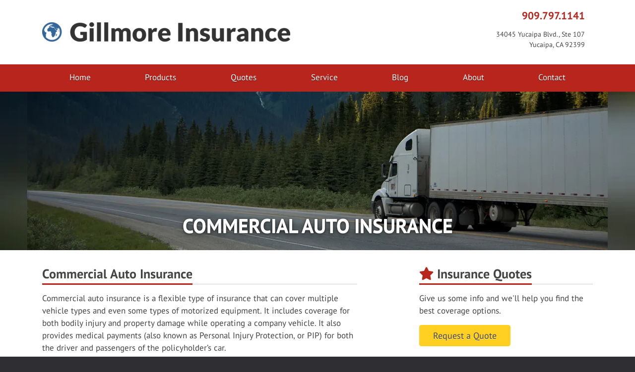

--- FILE ---
content_type: text/html; charset=utf-8
request_url: https://www.gillmoreinsurance.com/commercial-auto-insurance
body_size: 7476
content:
<!doctype html> <html lang="en" class="webp no-js"> <head> <meta charset="utf-8"> <meta name="viewport" content="width=device-width, initial-scale=1, shrink-to-fit=no"> <title>Commercial Auto Insurance from Gillmore Insurance</title> <meta name="description" content="Whether your fleet is 1 vehicle or 100, Gillmore Insurance can help make sure your business is properly insured. Request a quote online or call today. 909.797.1141"/> <meta property="og:url" content="https://www.gillmoreinsurance.com/commercial-auto-insurance"/> <meta property="og:title" content="Commercial Auto Insurance from Gillmore Insurance"/> <meta property="og:type" content="website"/> <meta property="og:image" content="https://webtricity-assets-1.wbtcdn.com/images/s/pexels-93398-1170x780.9299ab121a2b172a21a32d26b7922fc9efa1077117666810fe79154f61891323.jpg"/> <meta property="og:image:secure_url" content="https://webtricity-assets-1.wbtcdn.com/images/s/pexels-93398-1170x780.9299ab121a2b172a21a32d26b7922fc9efa1077117666810fe79154f61891323.jpg"/> <meta property="og:image:type" content="image/jpeg"/> <meta property="og:image:width" content="1170"/> <meta property="og:image:height" content="780"/> <meta property="og:image:alt" content="Commercial Auto Insurance"/> <meta property="og:site_name" content="Gillmore Insurance"/> <meta property="og:description" content="Whether your fleet is 1 vehicle or 100, Gillmore Insurance can help make sure your business is properly insured. Request a quote online or call today. 909.797.1141"/> <script>!function(){function e(e){i[s]?i[s].remove(e):-1!==(" "+i[d]+" ").indexOf(" "+e+" ")&&(i[d]=(" "+i[d]+" ").replace(" "+e+" "," "))}var n=window,t=document,i=t.documentElement,o="addEventListener",s="classList",d="className";if(e("no-js"),i.style.setProperty){function r(){i.style.setProperty("--sbw",window.innerWidth-i.clientWidth+"px")}r(),t[o]("DOMContentLoaded",r,!1),n[o]("resize",r,!1),n[o]("load",r)}}();</script> <style>@font-face{font-family:"PT Sans";font-style:italic;font-weight:400;font-display:swap;src:url(/webfonts/pt-sans/pt-sans-italic-400-latin-ext.f4db391e54b5adb64f30ac22888384ea90b0a0c9ed9952fa1fb2f967cbe64f58.woff2) format("woff2");unicode-range:U+0100-02AF,U+0304,U+0308,U+0329,U+1E00-1E9F,U+1EF2-1EFF,U+2020,U+20A0-20AB,U+20AD-20C0,U+2113,U+2C60-2C7F,U+A720-A7FF}@font-face{font-family:"PT Sans";font-style:italic;font-weight:400;font-display:swap;src:url(/webfonts/pt-sans/pt-sans-italic-400-latin.980b869e61f44e8338743c102e4c6062d4a53a90c69b1b37e2b9f09b7a657078.woff2) format("woff2");unicode-range:U+0000-00FF,U+0131,U+0152-0153,U+02BB-02BC,U+02C6,U+02DA,U+02DC,U+0304,U+0308,U+0329,U+2000-206F,U+2074,U+20AC,U+2122,U+2191,U+2193,U+2212,U+2215,U+FEFF,U+FFFD}@font-face{font-family:"PT Sans";font-style:italic;font-weight:700;font-display:swap;src:url(/webfonts/pt-sans/pt-sans-italic-700-latin-ext.c86eac7c52bdfd2c7eb8878db4e1624c6f5d1af6b92ad0552eda784bf2b43b12.woff2) format("woff2");unicode-range:U+0100-02AF,U+0304,U+0308,U+0329,U+1E00-1E9F,U+1EF2-1EFF,U+2020,U+20A0-20AB,U+20AD-20C0,U+2113,U+2C60-2C7F,U+A720-A7FF}@font-face{font-family:"PT Sans";font-style:italic;font-weight:700;font-display:swap;src:url(/webfonts/pt-sans/pt-sans-italic-700-latin.3bc564ba3e5047c0c6ed921162bf1de26944dd108eb60b958981196c765b8a8e.woff2) format("woff2");unicode-range:U+0000-00FF,U+0131,U+0152-0153,U+02BB-02BC,U+02C6,U+02DA,U+02DC,U+0304,U+0308,U+0329,U+2000-206F,U+2074,U+20AC,U+2122,U+2191,U+2193,U+2212,U+2215,U+FEFF,U+FFFD}@font-face{font-family:"PT Sans";font-style:normal;font-weight:400;font-display:swap;src:url(/webfonts/pt-sans/pt-sans-400-latin-ext.b3a8abeb01fe4f1997e603d1d36707e29f0b6e7c251817b112924c7cd38e2bca.woff2) format("woff2");unicode-range:U+0100-02AF,U+0304,U+0308,U+0329,U+1E00-1E9F,U+1EF2-1EFF,U+2020,U+20A0-20AB,U+20AD-20C0,U+2113,U+2C60-2C7F,U+A720-A7FF}@font-face{font-family:"PT Sans";font-style:normal;font-weight:400;font-display:swap;src:url(/webfonts/pt-sans/pt-sans-400-latin.1ce74486e1edf5e3a7f3d0235aff5fd17b7fa0c7832648ab170a516bb1b804a8.woff2) format("woff2");unicode-range:U+0000-00FF,U+0131,U+0152-0153,U+02BB-02BC,U+02C6,U+02DA,U+02DC,U+0304,U+0308,U+0329,U+2000-206F,U+2074,U+20AC,U+2122,U+2191,U+2193,U+2212,U+2215,U+FEFF,U+FFFD}@font-face{font-family:"PT Sans";font-style:normal;font-weight:700;font-display:swap;src:url(/webfonts/pt-sans/pt-sans-700-latin-ext.507088d465f19f393a51c70802f195f6d5135ec311c4ec492b0fccd037d28172.woff2) format("woff2");unicode-range:U+0100-02AF,U+0304,U+0308,U+0329,U+1E00-1E9F,U+1EF2-1EFF,U+2020,U+20A0-20AB,U+20AD-20C0,U+2113,U+2C60-2C7F,U+A720-A7FF}@font-face{font-family:"PT Sans";font-style:normal;font-weight:700;font-display:swap;src:url(/webfonts/pt-sans/pt-sans-700-latin.a6e8aec7ccc3eb5c11b1b26ddb6d10bffafd6c57f9841e8c8d2a7a869ff696d5.woff2) format("woff2");unicode-range:U+0000-00FF,U+0131,U+0152-0153,U+02BB-02BC,U+02C6,U+02DA,U+02DC,U+0304,U+0308,U+0329,U+2000-206F,U+2074,U+20AC,U+2122,U+2191,U+2193,U+2212,U+2215,U+FEFF,U+FFFD}</style> <link rel="stylesheet" href="/assets/site.47a5105d00788350ad4eb5aa13ad74e76e61c12cfbcf5c00abf276fa4a18af97.css"/> <link rel="preload" href="/assets/site.defer.f8163f38148aa0ed67f7d8dd76c1ece463ada68b9b15ab205b3379cea5f947c8.css" as="style"> <link rel="canonical" href="https://www.gillmoreinsurance.com/commercial-auto-insurance"/> <script>0</script> <style>.img-page-heading-ctr { background-color: #3C433F; }@media (min-width: 576px) { .page-heading-ctr {background-image: url('https://webtricity-assets-2.wbtcdn.com/e77d3612-d57a-4fb8-b7d6-2dd50c84926c/images/s/pexels-93398-1170x320.h160.b15.eba616459e8084f477d8720c07fb11ec52a54baf979cf446895689f53bf23dfd.jpg'); } html.webp .page-heading-ctr {background-image: url('https://webtricity-assets-2.wbtcdn.com/e77d3612-d57a-4fb8-b7d6-2dd50c84926c/images/s/pexels-93398-1170x320.h160.b15.q80.82c5b03e1c1fff6ff0b06a87d9bff11b4da542d7546892d3145ee4b43e79e4a0.webp'); } }.page-heading {background-image: url('https://webtricity-assets-2.wbtcdn.com/e77d3612-d57a-4fb8-b7d6-2dd50c84926c/images/s/pexels-93398-1170x320.w375.h320.ffull.gcenter.e7b871efb93c6b72995c01bb3cee9019809a3e7b02545271fbb0a028af18ac81.jpg'); --blurhash-background-image: url(https://webtricity-assets-2.wbtcdn.com/e77d3612-d57a-4fb8-b7d6-2dd50c84926c/images/s/pexels-93398-1170x320.w375.h320.ffull.gcenter.e7b871efb93c6b72995c01bb3cee9019809a3e7b02545271fbb0a028af18ac81.jpg); --blurhash-aspect-ratio: 1170/320; } html.webp .page-heading {background-image: url('https://webtricity-assets-2.wbtcdn.com/e77d3612-d57a-4fb8-b7d6-2dd50c84926c/images/s/pexels-93398-1170x320.w375.h320.ffull.q80.gcenter.f73e195ca67dc16684c9e87d7c92bc07bfedf5f08552fe479fdf8c77b4591ead.webp'); }@media (min-width: 375px) { .page-heading {background-image: url('https://webtricity-assets-2.wbtcdn.com/e77d3612-d57a-4fb8-b7d6-2dd50c84926c/images/s/pexels-93398-1170x320.w414.h120.ffull.gcenter.628df019caa6c4c41d5ae91b6a98c7ef4318789acba6788408ea879dec9cf62b.jpg');} html.webp .page-heading {background-image: url('https://webtricity-assets-2.wbtcdn.com/e77d3612-d57a-4fb8-b7d6-2dd50c84926c/images/s/pexels-93398-1170x320.w414.h120.ffull.q80.gcenter.56fe49f4118015d4f5cfc58be8bc85a2cc3d5d8592d21a8d33bcdc922bb97332.webp');} }@media (min-width: 414px) { .page-heading {background-image: url('https://webtricity-assets-2.wbtcdn.com/e77d3612-d57a-4fb8-b7d6-2dd50c84926c/images/s/pexels-93398-1170x320.w575.h120.ffull.gcenter.75262341246eef04e30aa50a8f27021b0927cd7a1e9f6374d0eebf9d77ec97e5.jpg');} html.webp .page-heading {background-image: url('https://webtricity-assets-2.wbtcdn.com/e77d3612-d57a-4fb8-b7d6-2dd50c84926c/images/s/pexels-93398-1170x320.w575.h120.ffull.q80.gcenter.8d54cb94c6fec0a299b7831932fb6c3d410d475782d93cbf369f527a07328879.webp');} }@media (min-width: 768px) { .page-heading {background-image: url('https://webtricity-assets-2.wbtcdn.com/e77d3612-d57a-4fb8-b7d6-2dd50c84926c/images/s/pexels-93398-1170x320.w750.h120.ffull.gcenter.c999eb5cbf639f685c98f2f8c8e9691b281bc5fa1e6c2f317cf25c1063b96540.jpg');} html.webp .page-heading {background-image: url('https://webtricity-assets-2.wbtcdn.com/e77d3612-d57a-4fb8-b7d6-2dd50c84926c/images/s/pexels-93398-1170x320.w750.h120.ffull.q80.gcenter.9b7393bef465044dc66ea1d0f99b6c2169ceaf6515e80c36c194d4195c45b693.webp');} }@media (min-width: 992px) { .page-heading {background-image: url('https://webtricity-assets-2.wbtcdn.com/e77d3612-d57a-4fb8-b7d6-2dd50c84926c/images/s/pexels-93398-1170x320.w990.h320.ffull.gcenter.566a162ea32b23a2504bc7050080a9c2cbfb03a394edeeb496efe1b8b82a118b.jpg');} html.webp .page-heading {background-image: url('https://webtricity-assets-2.wbtcdn.com/e77d3612-d57a-4fb8-b7d6-2dd50c84926c/images/s/pexels-93398-1170x320.w990.h320.ffull.q80.gcenter.c4a60ba7f5f73150b335b184ee706af2072fa5d1fc4384617198afe74572d35d.webp');} }@media (min-width: 1200px) { .page-heading {background-image: url('https://webtricity-assets-1.wbtcdn.com/images/s/pexels-93398-1170x320.882f171b7fc451030b1bd71e4c2a75b2e3e65802bd787aac42228bc07f6da887.jpg');} html.webp .page-heading {background-image: url('https://webtricity-assets-2.wbtcdn.com/e77d3612-d57a-4fb8-b7d6-2dd50c84926c/images/s/pexels-93398-1170x320.q80.ae24d6add04a629b638d9b7733920489864f782ac2e20046fc36be43ee6e9343.webp');} }</style></head> <body class="commercial-auto-insurance-pg offering-lt"> <div class="a11y-help"> <a href="#content" class="a11y-skip scroll-to-target">Skip to content</a> <a class="a11y-banner" href="/accessibility#content" title="If you are having trouble using our website, please contact us and we will be happy to help you. More info here." >Accessibility info</a> </div> <div id="wrapper" class="wrapper"> <header id="header"> <div class="d-flex flex-column"> <div class="container order-2 order-lg-1"> <div class="row align-items-center"> <div class="col-12 col-md-6 text-center text-md-left"> <div id="header-logo" class="my-4"> <a id="header-logo-link" href="/"> <picture> <source type="image/webp" srcset="https://webtricity-assets-2.wbtcdn.com/e77d3612-d57a-4fb8-b7d6-2dd50c84926c/images/logo.a6ad1f593d5bf8dc3afb6dc0d0d6a8a69bfbdc7ab6122df2c287a724b00d7388.webp, https://webtricity-assets-2.wbtcdn.com/e77d3612-d57a-4fb8-b7d6-2dd50c84926c/images/logo@2x.468fb09b67f79c58b873dbc12ff804d387cf4d0ab28f440b0da0ff3c15446863.webp 2x, https://webtricity-assets-2.wbtcdn.com/e77d3612-d57a-4fb8-b7d6-2dd50c84926c/images/logo@3x.fce13b70468709b4dd4303c5d602e2114bf7d0931a839e53598540a04b19c026.webp 3x"> <img id="header-logo-img" class="img-fluid" src="https://webtricity-assets-2.wbtcdn.com/e77d3612-d57a-4fb8-b7d6-2dd50c84926c/images/logo.b718c373e518874103b7dc0aca4daa82e39324b93e17adba0a125854dc2d57cd.png" alt="Gillmore Insurance" width="500" height="39" srcset="https://webtricity-assets-2.wbtcdn.com/e77d3612-d57a-4fb8-b7d6-2dd50c84926c/images/logo.b718c373e518874103b7dc0aca4daa82e39324b93e17adba0a125854dc2d57cd.png, https://webtricity-assets-2.wbtcdn.com/e77d3612-d57a-4fb8-b7d6-2dd50c84926c/images/logo@2x.a6687e062a9053c76e0ffe54fbc3701a77004fec4c7ee06f720e02f89661634c.png 2x, https://webtricity-assets-2.wbtcdn.com/e77d3612-d57a-4fb8-b7d6-2dd50c84926c/images/logo@3x.c21431ca29b5fc30b2a9f5f28adbf8a9863f3f139411ccbd531859510c60b7de.png 3x" /> </picture> </a> </div> </div> <div class="col-12 col-md-6"> <div class="header-links mt-md-2 mb-4 text-center text-md-right"> <div class="d-inline-block text-center text-md-right"> <div class="header-locations"> <div class="d-inline-block ml-3 header-location align-top"> <div class="mt-1"> <a href="tel:+1-909-797-1141" class="d-inline-block text-decoration-none pl-3 no-icon pr-3 py-1 rounded header-link header-link-phone text-header-location-link-1-color link-hover-text-on-header-location-link-1-color link-hover-bg-header-location-link-1-color border-header-location-link-1-color main-font" >909.797.1141</a> </div> <div class="mt-1"> <a href="/contact" class="d-inline-block text-decoration-none pl-3 no-icon pr-3 py-1 rounded header-link header-link-address text-header-text-color link-hover-text-on-header-location-link-2-color link-hover-bg-header-location-link-2-color border-header-location-link-2-color main-font" ><address class="m-0">34045 Yucaipa Blvd., Ste 107<br> Yucaipa, CA 92399</address></a> </div> </div> </div> </div> </div> </div> </div> </div> <div class="order-1 order-lg-2"> <nav class="navbar navbar-expand-lg navbar-light p-0"> <div class="navbar-collapse-bar"> <div class="d-flex w-100"> <div class="flex-fill d-lg-none"> <a class="d-block navbar-collapse-link" href="/quotes">Free Insurance Quotes</a> </div> <div> <button class="navbar-toggler" type="button" data-toggle="collapse" data-target="#navbar-content" aria-controls="navbar-content" aria-expanded="false" aria-label="Toggle navigation"> <i class="fa fa-bars"></i> </button> </div> </div> </div> <div class="collapse navbar-collapse" id="navbar-content"> <div class="container navbar-container"> <div class="navbar-nav nav-fill w-100 flex-wrap"> <div class="nav-item nav-item-b8251d"> <a class="nav-link px-2 text-left text-lg-center" href="/">Home</a> </div> <div class="nav-item nav-item-b8251d"> <a class="nav-link px-2 text-left text-lg-center" href="/products-services">Products</a> </div> <div class="nav-item nav-item-b8251d"> <a class="nav-link px-2 text-left text-lg-center" href="/quotes">Quotes</a> </div> <div class="nav-item nav-item-b8251d"> <a class="nav-link px-2 text-left text-lg-center" href="/service">Service</a> </div> <div class="nav-item nav-item-b8251d"> <a class="nav-link px-2 text-left text-lg-center" href="/blog">Blog</a> </div> <div class="nav-item nav-item-b8251d"> <a class="nav-link px-2 text-left text-lg-center" href="/about">About</a> </div> <div class="nav-item nav-item-b8251d"> <a class="nav-link px-2 text-left text-lg-center" href="/contact">Contact</a> </div> </div> </div> </div> </nav> </div> </div> </header> <a name="content"></a> <div class="page-heading-ctr img-page-heading-ctr txt-page-heading-ctr commercial-auto-insurance-pg-heading-ctr offering-lt-heading-ctr"> <header class="page-heading img-page-heading txt-page-heading commercial-auto-insurance-pg-heading offering-lt-heading" data-blurhash="Y88XXx4Txuf5IUt8j[V@IVIB%Mt6WBt7axWAIB-=ITM_xuRkWBt7IT%gWAWBtQRiayof"> <div class="center-vertical position-relative"><div class="container"><h1 class="balance-text">COMMERCIAL AUTO INSURANCE</h1></div></div> </header> </div> <div class="container"> <div class="row"> <div class="col-lg-7 main-section"> <main> <h2 class="headline"><span class="headline-text">Commercial Auto Insurance</span></h2> <p> Commercial auto insurance is a flexible type of insurance that can cover multiple vehicle types and even some types of motorized equipment. It includes coverage for both bodily injury and property damage while operating a company vehicle. It also provides medical payments (also known as Personal Injury Protection, or PIP) for both the driver and passengers of the policyholder’s car. </p> <h3>Hired/Non-owned Auto Liability</h3> <p> If you’re renting cars or your employees are using their own vehicles, this type of coverage might be right for you. It protects against liabilities that can result from the use of a rented/leased vehicle, or a non-owned vehicle (for example, when an employee uses their own vehicle while on the job). </p> <p> You can often add this type of coverage very affordably to a business auto insurance policy; you can also occasionally add it to a general liability policy. </p> <h3>Using Personal Vehicles</h3> <p> It’s important to know that personal insurance policies for privately-owned vehicles (such as your family car) may not cover damage to that vehicle when it’s used for business, regardless of the type of business. A commercial auto insurance policy can help ensure your business has the coverage it needs. </p> <p> Looking for coverage that meets your commercial vehicle needs? We would love to help. <a href="/contact">Contact us</a> today. </p> </main> </div> <div class="col-lg-4 offset-lg-1"> <hr class="d-lg-none mt-5"> <aside class="sidebar"> <div class="sidebar-feature sidebar-feature-quotes"> <h2 class="headline"><span class="headline-text"><i class="fa fa-star text-base-color" aria-hidden="true"></i> Insurance Quotes</span></h2> <p> Give us some info and we'll help you find the best coverage options. </p> <div class="mt-3"> <a href="/quotes" class="btn btn-md btn-button-color btn-hover-shift">Request a Quote <i class="fa fa-arrow-right"></i></a> </div> </div> <div class="sidebar-feature sidebar-feature-insurance-companies"> <h2 class="headline"><span class="headline-text"><i class="far fa-handshake text-base-color" aria-hidden="true"></i> Insurance Partners</span></h2> <div class="mt-3"><div class="insurance-company-logo-scroller-container"> <a class="insurance-company-logo-scroller" href="/insurance-companies"> <div class="center-insurance-company-logo"> <div class="insurance-company-logo insurance-company-logo-mercury">Mercury</div> </div><div class="center-insurance-company-logo"> <div class="insurance-company-logo insurance-company-svg-logo insurance-company-logo-safeco">Safeco</div> </div><div class="center-insurance-company-logo"> <div class="insurance-company-logo insurance-company-svg-logo insurance-company-logo-travelers">Travelers</div> </div><div class="center-insurance-company-logo"> <div class="insurance-company-logo insurance-company-logo-foremost-insurance">Foremost Insurance</div> </div><div class="center-insurance-company-logo"> <div class="insurance-company-logo insurance-company-logo-hagerty">Hagerty</div> </div><div class="center-insurance-company-logo"> <div class="insurance-company-logo insurance-company-svg-logo insurance-company-logo-liberty-mutual">Liberty Mutual</div> </div><div class="center-insurance-company-logo"> <div class="insurance-company-logo insurance-company-svg-logo insurance-company-logo-progressive">Progressive</div> </div><div class="center-insurance-company-logo"> <div class="insurance-company-logo insurance-company-logo-cna-surety">CNA Surety</div> </div><div class="center-insurance-company-logo"> <div class="insurance-company-logo insurance-company-logo-stillwater-insurance-group">Stillwater Insurance Group</div> </div></a> </div></div> </div> <div class="sidebar-feature sidebar-feature-social-links"> <h2 class="headline"><span class="headline-text"><i class="fa fa-share-alt text-base-color" aria-hidden="true"></i> Connect Online</span></h2> <ul class="social-icons"><li><a href="https://www.facebook.com/GillmoreInsurance/" class="tooltips" data-toggle="tooltip" data-placement="top" data-original-title="Facebook"><i class="fa-social fa-social-square-facebook fa-social-color-square-facebook"></i><span class="sr-only">Facebook</span></a></li></ul> </div> </aside> </div> </div> </div> <footer id="footer"> <div class="container"> <div id="footer-main"> </div> <div class="d-flex flex-wrap flex-lg-nowrap footer-links-row"> <div class="flex-fill w-100 text-center text-lg-left"> <div class="footer-links mb-n3"> <a href="/" class="d-inline-block mb-3">© 2026 Saint•Moore Insurance Agency DBA Gillmore Insurance Agency</a> <span class="footer-sep"><span class="sr-only">|</span></span> <a href="/about" class="d-inline-block mb-3">About</a> <span class="footer-sep"><span class="sr-only">|</span></span> <a href="/contact" class="d-inline-block mb-3">Contact</a> <span class="footer-sep"><span class="sr-only">|</span></span> <a href="/accessibility" class="d-inline-block mb-3">Accessibility</a> <span class="footer-sep"><span class="sr-only">|</span></span> <a href="/sitemap" class="d-inline-block mb-3">Sitemap</a> </div> <div class="footer-content mt-3 last-child-mb-0"><p>Licensed in California (0747476)</p></div> </div> <div class="flex-fill mt-3 mt-lg-0 ml-lg-5"> <nav class="nav justify-content-end d-block d-lg-flex text-center text-lg-left flex-nowrap footer-social"> <a href="https://www.facebook.com/GillmoreInsurance/" class="footer-social-link fa-social-hover-bg-color-square-facebook tooltips" data-toggle="tooltip" data-placement="top" data-original-title="Facebook" ><i class="fa-social fa-social-fw fa-social-lg fa-social-square-facebook"></i><span class="sr-only">Gillmore Insurance on Facebook</span></a> </nav> </div> </div> <hr class="w-50 d-lg-none"> <div class="footer-base mt-3 text-center text-lg-left"> <a href="/privacy-policy" class="footer-base-link">Privacy Policy</a> <span class="footer-sep"><span class="sr-only">|</span></span> <a href="https://www.webtricity.com/" target="_blank" class="footer-base-link text-nowrap" aria-label="Powered by Webtricity (opens in a new tab)">Powered by <strong>Webtricity</strong></a> </div> </div> </footer> </div> <link rel="stylesheet" href="/assets/site.defer.f8163f38148aa0ed67f7d8dd76c1ece463ada68b9b15ab205b3379cea5f947c8.css" media="print" onload="this.media='all';this.onload=null;"> <noscript><link rel="stylesheet" href="/assets/site.defer.f8163f38148aa0ed67f7d8dd76c1ece463ada68b9b15ab205b3379cea5f947c8.css"></noscript> <script>!function(r){"use strict";function n(r){var n=u(r,2,6);return[n>>16,n>>8&255,255&n]}function t(r,t,o,e){var f=u(r,0,1),i=f%9+1,c=1+~~(f/9),d=i*c,w=0,A=0,B=0,H=0,g=0,p=0,y=0,C=0,F=0,M=0,m=0,x=0,I=0,O=0,P=(u(r,1,2)+1)/13446*(1|e),U=new Float64Array(3*d),b=n(r);for(w=0;w<3;w++)U[w]=s(b[w]);for(w=1;w<d;w++)O=u(r,4+2*w,6+2*w),U[3*w]=h(~~(O/361)-9)*P,U[3*w+1]=h(~~(O/19)%19-9)*P,U[3*w+2]=h(O%19-9)*P;var j=4*t,k=new Uint8ClampedArray(j*o);for(H=0;H<o;H++)for(x=a*H/o,B=0;B<t;B++){for(g=0,p=0,y=0,I=a*B/t,A=0;A<c;A++)for(F=l(x*A),w=0;w<i;w++)C=l(I*w)*F,g+=U[M=3*(w+A*i)]*C,p+=U[M+1]*C,y+=U[M+2]*C;k[m=4*B+H*j]=v(g),k[m+1]=v(p),k[m+2]=v(y),k[m+3]=255}return k}r.FastBlurHash={decodeBlurHash:t,getBlurHashAverageColor:n};var o="0123456789ABCDEFGHIJKLMNOPQRSTUVWXYZabcdefghijklmnopqrstuvwxyz#$%*+,-.:;=?@[]^_{|}~",u=function(r,n,t){for(var u=0;n<t;)u*=83,u+=o.indexOf(r[n++]);return u},e=Math.pow,a=Math.PI,f=2*a,i=3294.6,c=269.025,s=function(r){return r>10.31475?e(r/c+.052132,2.4):r/i},v=function(r){return~~(r>1227e-8?c*e(r,.416666)-13.025:r*i+1)},h=function(r){return(r<0?-1:1)*r*r},l=function(r){for(r+=a/2;r>a;)r-=f;var n=1.27323954*r-.405284735*h(r);return.225*(h(n)-n)+n}}(this);!function(){function e(e,n){a||(delete e.dataset.blurhash,!e.dataset.bhcid||n&&n.parentNode||(n=document.getElementById(e.dataset.bhcid)),delete e.dataset.bhcid,n&&n.parentNode&&(t?-1===(" "+n.className+" ").indexOf(" fade ")&&setTimeout((function(){n.className+=" fade",setTimeout((function(){n.parentNode&&n.parentNode.removeChild(n)}),r)}),100):n.parentNode.removeChild(n)))}document.documentElement;for(var t=!0,a=!1,r=1e3,n=document.querySelectorAll("[data-blurhash]"),o=",",s=0,d=n.length;s<d;s++)!function(t){var r,s,d,c,l=n[t],i=l.dataset.blurhash,u="PICTURE"===l.tagName?l:void 0,h=u&&u.querySelector("img");if(h)d=h.currentSrc||h.src;else if(r=getComputedStyle(l),s=r.getPropertyValue("--blurhash-aspect-ratio"),d=r.getPropertyValue("--blurhash-background-image"),c=r.backgroundPosition,i&&(i=i.replace(/[\s'"]+/g,"")),s&&(s=s.replace(/[\s'"]+/g,"")),d&&(d=d.replace(/^\s*url\s*\(\s*['"]?\s*|\s*['"]?\s*\)\s*/g,"").replace(/\\/g,"")),!i||d&&!d.match(/^https?:\/\//i))return;var m,g,f=new Image,p=-1!==o.indexOf(d);if(p&&!a)return e(l,m);d&&(f.onload=function(){-1===o.indexOf(d)&&(o=o+d+","),p=!0,e(l,m),setTimeout((function(){e(l,m)}),50)},f.src=d,f.complete&&(p=!0)),setTimeout((function(){return p&&!a?e(l,m):(m=document.createElement("canvas"),g=m.getContext("2d"),m.width=32,m.height=32,s&&(m.style.aspectRatio=s,m.style.objectFit="cover",c&&(m.style.objectPosition=c)),g.putImageData(new ImageData(FastBlurHash.decodeBlurHash(i,32,32),32,32),0,0),m.className="blurhash",m.id="bhc"+t,p?(m=null,void(g=null)):(l.insertBefore(m,l.children[0]),l.dataset.bhcid=m.id,void(d||delete l.dataset.blurhash)))}),10)}(s)}();</script> <script src="/assets/site.9147bd3cb2661ce01f0c1fd20d91e588be9f458c7ecda0bfb782de6e4413391d.js"></script> <script type="application/ld+json">{"@context":"http://schema.org","@type":"BreadcrumbList","itemListElement":[{"@type":"ListItem","position":1,"item":{"@id":"/products-services","name":"Products & Services"}},{"@type":"ListItem","position":2,"item":{"@id":"/commercial-auto-insurance","name":"Commercial Auto Insurance"}}]}</script> </body> </html>

--- FILE ---
content_type: text/css; charset=utf-8
request_url: https://www.gillmoreinsurance.com/assets/site.47a5105d00788350ad4eb5aa13ad74e76e61c12cfbcf5c00abf276fa4a18af97.css
body_size: 47565
content:
/*!
 * Bootstrap v4.5.3 (https://getbootstrap.com/)
 * Copyright 2011-2020 The Bootstrap Authors
 * Copyright 2011-2020 Twitter, Inc.
 * Licensed under MIT (https://github.com/twbs/bootstrap/blob/main/LICENSE)
 */:root{--blue:#007bff;--indigo:#6610f2;--purple:#6f42c1;--pink:#e83e8c;--red:#dc3545;--orange:#fd7e14;--yellow:#ffc107;--green:#28a745;--teal:#20c997;--cyan:#17a2b8;--white:#fff;--gray:#6c757d;--gray-dark:#343a40;--primary:#007bff;--secondary:#6c757d;--success:#28a745;--info:#17a2b8;--warning:#ffc107;--danger:#dc3545;--light:#f8f9fa;--dark:#343a40;--breakpoint-xs:0;--breakpoint-sm:576px;--breakpoint-md:768px;--breakpoint-lg:992px;--breakpoint-xl:1200px;--font-family-sans-serif:-apple-system,BlinkMacSystemFont,"Segoe UI",Roboto,"Helvetica Neue",Arial,"Noto Sans",sans-serif,"Apple Color Emoji","Segoe UI Emoji","Segoe UI Symbol","Noto Color Emoji";--font-family-monospace:SFMono-Regular,Menlo,Monaco,Consolas,"Liberation Mono","Courier New",monospace}*,::after,::before{box-sizing:border-box}html{font-family:sans-serif;line-height:1.15;-webkit-text-size-adjust:100%;-webkit-tap-highlight-color:transparent}article,aside,figcaption,figure,footer,header,hgroup,main,nav,section{display:block}body{margin:0;font-family:-apple-system,BlinkMacSystemFont,"Segoe UI",Roboto,"Helvetica Neue",Arial,"Noto Sans",sans-serif,"Apple Color Emoji","Segoe UI Emoji","Segoe UI Symbol","Noto Color Emoji";font-size:1rem;font-weight:400;line-height:1.5;color:#212529;text-align:left;background-color:#fff}[tabindex="-1"]:focus:not(:focus-visible){outline:0!important}hr{box-sizing:content-box;height:0;overflow:visible}h1,h2,h3,h4,h5,h6{margin-top:0;margin-bottom:.5rem}p{margin-top:0;margin-bottom:1rem}abbr[data-original-title],abbr[title]{text-decoration:underline;-webkit-text-decoration:underline dotted;text-decoration:underline dotted;cursor:help;border-bottom:0;-webkit-text-decoration-skip-ink:none;text-decoration-skip-ink:none}address{margin-bottom:1rem;font-style:normal;line-height:inherit}dl,ol,ul{margin-top:0;margin-bottom:1rem}ol ol,ol ul,ul ol,ul ul{margin-bottom:0}dt{font-weight:700}dd{margin-bottom:.5rem;margin-left:0}blockquote{margin:0 0 1rem}b,strong{font-weight:bolder}small{font-size:80%}sub,sup{position:relative;font-size:75%;line-height:0;vertical-align:baseline}sub{bottom:-.25em}sup{top:-.5em}a{color:#007bff;text-decoration:none;background-color:transparent}a:hover{color:#0056b3;text-decoration:underline}a:not([href]):not([class]){color:inherit;text-decoration:none}a:not([href]):not([class]):hover{color:inherit;text-decoration:none}code,kbd,pre,samp{font-family:SFMono-Regular,Menlo,Monaco,Consolas,"Liberation Mono","Courier New",monospace;font-size:1em}pre{margin-top:0;margin-bottom:1rem;overflow:auto;-ms-overflow-style:scrollbar}figure{margin:0 0 1rem}img{vertical-align:middle;border-style:none}svg{overflow:hidden;vertical-align:middle}table{border-collapse:collapse}caption{padding-top:.75rem;padding-bottom:.75rem;color:#6c757d;text-align:left;caption-side:bottom}th{text-align:inherit;text-align:-webkit-match-parent}label{display:inline-block;margin-bottom:.5rem}button{border-radius:0}button:focus{outline:1px dotted;outline:5px auto -webkit-focus-ring-color}button,input,optgroup,select,textarea{margin:0;font-family:inherit;font-size:inherit;line-height:inherit}button,input{overflow:visible}button,select{text-transform:none}[role=button]{cursor:pointer}select{word-wrap:normal}[type=button],[type=reset],[type=submit],button{-webkit-appearance:button}[type=button]:not(:disabled),[type=reset]:not(:disabled),[type=submit]:not(:disabled),button:not(:disabled){cursor:pointer}[type=button]::-moz-focus-inner,[type=reset]::-moz-focus-inner,[type=submit]::-moz-focus-inner,button::-moz-focus-inner{padding:0;border-style:none}input[type=checkbox],input[type=radio]{box-sizing:border-box;padding:0}textarea{overflow:auto;resize:vertical}fieldset{min-width:0;padding:0;margin:0;border:0}legend{display:block;width:100%;max-width:100%;padding:0;margin-bottom:.5rem;font-size:1.5rem;line-height:inherit;color:inherit;white-space:normal}progress{vertical-align:baseline}[type=number]::-webkit-inner-spin-button,[type=number]::-webkit-outer-spin-button{height:auto}[type=search]{outline-offset:-2px;-webkit-appearance:none}[type=search]::-webkit-search-decoration{-webkit-appearance:none}::-webkit-file-upload-button{font:inherit;-webkit-appearance:button}output{display:inline-block}summary{display:list-item;cursor:pointer}template{display:none}[hidden]{display:none!important}.h1,.h2,.h3,.h4,.h5,.h6,h1,h2,h3,h4,h5,h6{margin-bottom:.5rem;font-weight:500;line-height:1.2}.h1,h1{font-size:2.5rem}.h2,h2{font-size:2rem}.h3,h3{font-size:1.75rem}.h4,h4{font-size:1.5rem}.h5,h5{font-size:1.25rem}.h6,h6{font-size:1rem}.lead{font-size:1.25rem;font-weight:300}.display-1{font-size:6rem;font-weight:300;line-height:1.2}.display-2{font-size:5.5rem;font-weight:300;line-height:1.2}.display-3{font-size:4.5rem;font-weight:300;line-height:1.2}.display-4{font-size:3.5rem;font-weight:300;line-height:1.2}hr{margin-top:1rem;margin-bottom:1rem;border:0;border-top:1px solid rgba(0,0,0,.1)}.small,small{font-size:80%;font-weight:400}.mark,mark{padding:.2em;background-color:#fcf8e3}.list-unstyled{padding-left:0;list-style:none}.list-inline{padding-left:0;list-style:none}.list-inline-item{display:inline-block}.list-inline-item:not(:last-child){margin-right:.5rem}.initialism{font-size:90%;text-transform:uppercase}.blockquote{margin-bottom:1rem;font-size:1.25rem}.blockquote-footer{display:block;font-size:80%;color:#6c757d}.blockquote-footer::before{content:"\2014\00A0"}.img-fluid{max-width:100%;height:auto}.img-thumbnail{padding:.25rem;background-color:#fff;border:1px solid #dee2e6;border-radius:.25rem;max-width:100%;height:auto}.figure{display:inline-block}.figure-img{margin-bottom:.5rem;line-height:1}.figure-caption{font-size:90%;color:#6c757d}code{font-size:87.5%;color:#e83e8c;word-wrap:break-word}a>code{color:inherit}kbd{padding:.2rem .4rem;font-size:87.5%;color:#fff;background-color:#212529;border-radius:.2rem}kbd kbd{padding:0;font-size:100%;font-weight:700}pre{display:block;font-size:87.5%;color:#212529}pre code{font-size:inherit;color:inherit;word-break:normal}.pre-scrollable{max-height:340px;overflow-y:scroll}.container,.container-fluid,.container-lg,.container-md,.container-sm,.container-xl{width:100%;padding-right:15px;padding-left:15px;margin-right:auto;margin-left:auto}@media (min-width:576px){.container,.container-sm{max-width:540px}}@media (min-width:768px){.container,.container-md,.container-sm{max-width:720px}}@media (min-width:992px){.container,.container-lg,.container-md,.container-sm{max-width:960px}}@media (min-width:1200px){.container,.container-lg,.container-md,.container-sm,.container-xl{max-width:1140px}}.row{display:-ms-flexbox;display:flex;-ms-flex-wrap:wrap;flex-wrap:wrap;margin-right:-15px;margin-left:-15px}.no-gutters{margin-right:0;margin-left:0}.no-gutters>.col,.no-gutters>[class*=col-]{padding-right:0;padding-left:0}.col,.col-1,.col-10,.col-11,.col-12,.col-2,.col-3,.col-4,.col-5,.col-6,.col-7,.col-8,.col-9,.col-auto,.col-lg,.col-lg-1,.col-lg-10,.col-lg-11,.col-lg-12,.col-lg-2,.col-lg-3,.col-lg-4,.col-lg-5,.col-lg-6,.col-lg-7,.col-lg-8,.col-lg-9,.col-lg-auto,.col-md,.col-md-1,.col-md-10,.col-md-11,.col-md-12,.col-md-2,.col-md-3,.col-md-4,.col-md-5,.col-md-6,.col-md-7,.col-md-8,.col-md-9,.col-md-auto,.col-sm,.col-sm-1,.col-sm-10,.col-sm-11,.col-sm-12,.col-sm-2,.col-sm-3,.col-sm-4,.col-sm-5,.col-sm-6,.col-sm-7,.col-sm-8,.col-sm-9,.col-sm-auto,.col-xl,.col-xl-1,.col-xl-10,.col-xl-11,.col-xl-12,.col-xl-2,.col-xl-3,.col-xl-4,.col-xl-5,.col-xl-6,.col-xl-7,.col-xl-8,.col-xl-9,.col-xl-auto{position:relative;width:100%;padding-right:15px;padding-left:15px}.col{-ms-flex-preferred-size:0;flex-basis:0;-ms-flex-positive:1;flex-grow:1;max-width:100%}.row-cols-1>*{-ms-flex:0 0 100%;flex:0 0 100%;max-width:100%}.row-cols-2>*{-ms-flex:0 0 50%;flex:0 0 50%;max-width:50%}.row-cols-3>*{-ms-flex:0 0 33.333333%;flex:0 0 33.333333%;max-width:33.333333%}.row-cols-4>*{-ms-flex:0 0 25%;flex:0 0 25%;max-width:25%}.row-cols-5>*{-ms-flex:0 0 20%;flex:0 0 20%;max-width:20%}.row-cols-6>*{-ms-flex:0 0 16.666667%;flex:0 0 16.666667%;max-width:16.666667%}.col-auto{-ms-flex:0 0 auto;flex:0 0 auto;width:auto;max-width:100%}.col-1{-ms-flex:0 0 8.333333%;flex:0 0 8.333333%;max-width:8.333333%}.col-2{-ms-flex:0 0 16.666667%;flex:0 0 16.666667%;max-width:16.666667%}.col-3{-ms-flex:0 0 25%;flex:0 0 25%;max-width:25%}.col-4{-ms-flex:0 0 33.333333%;flex:0 0 33.333333%;max-width:33.333333%}.col-5{-ms-flex:0 0 41.666667%;flex:0 0 41.666667%;max-width:41.666667%}.col-6{-ms-flex:0 0 50%;flex:0 0 50%;max-width:50%}.col-7{-ms-flex:0 0 58.333333%;flex:0 0 58.333333%;max-width:58.333333%}.col-8{-ms-flex:0 0 66.666667%;flex:0 0 66.666667%;max-width:66.666667%}.col-9{-ms-flex:0 0 75%;flex:0 0 75%;max-width:75%}.col-10{-ms-flex:0 0 83.333333%;flex:0 0 83.333333%;max-width:83.333333%}.col-11{-ms-flex:0 0 91.666667%;flex:0 0 91.666667%;max-width:91.666667%}.col-12{-ms-flex:0 0 100%;flex:0 0 100%;max-width:100%}.order-first{-ms-flex-order:-1;order:-1}.order-last{-ms-flex-order:13;order:13}.order-0{-ms-flex-order:0;order:0}.order-1{-ms-flex-order:1;order:1}.order-2{-ms-flex-order:2;order:2}.order-3{-ms-flex-order:3;order:3}.order-4{-ms-flex-order:4;order:4}.order-5{-ms-flex-order:5;order:5}.order-6{-ms-flex-order:6;order:6}.order-7{-ms-flex-order:7;order:7}.order-8{-ms-flex-order:8;order:8}.order-9{-ms-flex-order:9;order:9}.order-10{-ms-flex-order:10;order:10}.order-11{-ms-flex-order:11;order:11}.order-12{-ms-flex-order:12;order:12}.offset-1{margin-left:8.333333%}.offset-2{margin-left:16.666667%}.offset-3{margin-left:25%}.offset-4{margin-left:33.333333%}.offset-5{margin-left:41.666667%}.offset-6{margin-left:50%}.offset-7{margin-left:58.333333%}.offset-8{margin-left:66.666667%}.offset-9{margin-left:75%}.offset-10{margin-left:83.333333%}.offset-11{margin-left:91.666667%}@media (min-width:576px){.col-sm{-ms-flex-preferred-size:0;flex-basis:0;-ms-flex-positive:1;flex-grow:1;max-width:100%}.row-cols-sm-1>*{-ms-flex:0 0 100%;flex:0 0 100%;max-width:100%}.row-cols-sm-2>*{-ms-flex:0 0 50%;flex:0 0 50%;max-width:50%}.row-cols-sm-3>*{-ms-flex:0 0 33.333333%;flex:0 0 33.333333%;max-width:33.333333%}.row-cols-sm-4>*{-ms-flex:0 0 25%;flex:0 0 25%;max-width:25%}.row-cols-sm-5>*{-ms-flex:0 0 20%;flex:0 0 20%;max-width:20%}.row-cols-sm-6>*{-ms-flex:0 0 16.666667%;flex:0 0 16.666667%;max-width:16.666667%}.col-sm-auto{-ms-flex:0 0 auto;flex:0 0 auto;width:auto;max-width:100%}.col-sm-1{-ms-flex:0 0 8.333333%;flex:0 0 8.333333%;max-width:8.333333%}.col-sm-2{-ms-flex:0 0 16.666667%;flex:0 0 16.666667%;max-width:16.666667%}.col-sm-3{-ms-flex:0 0 25%;flex:0 0 25%;max-width:25%}.col-sm-4{-ms-flex:0 0 33.333333%;flex:0 0 33.333333%;max-width:33.333333%}.col-sm-5{-ms-flex:0 0 41.666667%;flex:0 0 41.666667%;max-width:41.666667%}.col-sm-6{-ms-flex:0 0 50%;flex:0 0 50%;max-width:50%}.col-sm-7{-ms-flex:0 0 58.333333%;flex:0 0 58.333333%;max-width:58.333333%}.col-sm-8{-ms-flex:0 0 66.666667%;flex:0 0 66.666667%;max-width:66.666667%}.col-sm-9{-ms-flex:0 0 75%;flex:0 0 75%;max-width:75%}.col-sm-10{-ms-flex:0 0 83.333333%;flex:0 0 83.333333%;max-width:83.333333%}.col-sm-11{-ms-flex:0 0 91.666667%;flex:0 0 91.666667%;max-width:91.666667%}.col-sm-12{-ms-flex:0 0 100%;flex:0 0 100%;max-width:100%}.order-sm-first{-ms-flex-order:-1;order:-1}.order-sm-last{-ms-flex-order:13;order:13}.order-sm-0{-ms-flex-order:0;order:0}.order-sm-1{-ms-flex-order:1;order:1}.order-sm-2{-ms-flex-order:2;order:2}.order-sm-3{-ms-flex-order:3;order:3}.order-sm-4{-ms-flex-order:4;order:4}.order-sm-5{-ms-flex-order:5;order:5}.order-sm-6{-ms-flex-order:6;order:6}.order-sm-7{-ms-flex-order:7;order:7}.order-sm-8{-ms-flex-order:8;order:8}.order-sm-9{-ms-flex-order:9;order:9}.order-sm-10{-ms-flex-order:10;order:10}.order-sm-11{-ms-flex-order:11;order:11}.order-sm-12{-ms-flex-order:12;order:12}.offset-sm-0{margin-left:0}.offset-sm-1{margin-left:8.333333%}.offset-sm-2{margin-left:16.666667%}.offset-sm-3{margin-left:25%}.offset-sm-4{margin-left:33.333333%}.offset-sm-5{margin-left:41.666667%}.offset-sm-6{margin-left:50%}.offset-sm-7{margin-left:58.333333%}.offset-sm-8{margin-left:66.666667%}.offset-sm-9{margin-left:75%}.offset-sm-10{margin-left:83.333333%}.offset-sm-11{margin-left:91.666667%}}@media (min-width:768px){.col-md{-ms-flex-preferred-size:0;flex-basis:0;-ms-flex-positive:1;flex-grow:1;max-width:100%}.row-cols-md-1>*{-ms-flex:0 0 100%;flex:0 0 100%;max-width:100%}.row-cols-md-2>*{-ms-flex:0 0 50%;flex:0 0 50%;max-width:50%}.row-cols-md-3>*{-ms-flex:0 0 33.333333%;flex:0 0 33.333333%;max-width:33.333333%}.row-cols-md-4>*{-ms-flex:0 0 25%;flex:0 0 25%;max-width:25%}.row-cols-md-5>*{-ms-flex:0 0 20%;flex:0 0 20%;max-width:20%}.row-cols-md-6>*{-ms-flex:0 0 16.666667%;flex:0 0 16.666667%;max-width:16.666667%}.col-md-auto{-ms-flex:0 0 auto;flex:0 0 auto;width:auto;max-width:100%}.col-md-1{-ms-flex:0 0 8.333333%;flex:0 0 8.333333%;max-width:8.333333%}.col-md-2{-ms-flex:0 0 16.666667%;flex:0 0 16.666667%;max-width:16.666667%}.col-md-3{-ms-flex:0 0 25%;flex:0 0 25%;max-width:25%}.col-md-4{-ms-flex:0 0 33.333333%;flex:0 0 33.333333%;max-width:33.333333%}.col-md-5{-ms-flex:0 0 41.666667%;flex:0 0 41.666667%;max-width:41.666667%}.col-md-6{-ms-flex:0 0 50%;flex:0 0 50%;max-width:50%}.col-md-7{-ms-flex:0 0 58.333333%;flex:0 0 58.333333%;max-width:58.333333%}.col-md-8{-ms-flex:0 0 66.666667%;flex:0 0 66.666667%;max-width:66.666667%}.col-md-9{-ms-flex:0 0 75%;flex:0 0 75%;max-width:75%}.col-md-10{-ms-flex:0 0 83.333333%;flex:0 0 83.333333%;max-width:83.333333%}.col-md-11{-ms-flex:0 0 91.666667%;flex:0 0 91.666667%;max-width:91.666667%}.col-md-12{-ms-flex:0 0 100%;flex:0 0 100%;max-width:100%}.order-md-first{-ms-flex-order:-1;order:-1}.order-md-last{-ms-flex-order:13;order:13}.order-md-0{-ms-flex-order:0;order:0}.order-md-1{-ms-flex-order:1;order:1}.order-md-2{-ms-flex-order:2;order:2}.order-md-3{-ms-flex-order:3;order:3}.order-md-4{-ms-flex-order:4;order:4}.order-md-5{-ms-flex-order:5;order:5}.order-md-6{-ms-flex-order:6;order:6}.order-md-7{-ms-flex-order:7;order:7}.order-md-8{-ms-flex-order:8;order:8}.order-md-9{-ms-flex-order:9;order:9}.order-md-10{-ms-flex-order:10;order:10}.order-md-11{-ms-flex-order:11;order:11}.order-md-12{-ms-flex-order:12;order:12}.offset-md-0{margin-left:0}.offset-md-1{margin-left:8.333333%}.offset-md-2{margin-left:16.666667%}.offset-md-3{margin-left:25%}.offset-md-4{margin-left:33.333333%}.offset-md-5{margin-left:41.666667%}.offset-md-6{margin-left:50%}.offset-md-7{margin-left:58.333333%}.offset-md-8{margin-left:66.666667%}.offset-md-9{margin-left:75%}.offset-md-10{margin-left:83.333333%}.offset-md-11{margin-left:91.666667%}}@media (min-width:992px){.col-lg{-ms-flex-preferred-size:0;flex-basis:0;-ms-flex-positive:1;flex-grow:1;max-width:100%}.row-cols-lg-1>*{-ms-flex:0 0 100%;flex:0 0 100%;max-width:100%}.row-cols-lg-2>*{-ms-flex:0 0 50%;flex:0 0 50%;max-width:50%}.row-cols-lg-3>*{-ms-flex:0 0 33.333333%;flex:0 0 33.333333%;max-width:33.333333%}.row-cols-lg-4>*{-ms-flex:0 0 25%;flex:0 0 25%;max-width:25%}.row-cols-lg-5>*{-ms-flex:0 0 20%;flex:0 0 20%;max-width:20%}.row-cols-lg-6>*{-ms-flex:0 0 16.666667%;flex:0 0 16.666667%;max-width:16.666667%}.col-lg-auto{-ms-flex:0 0 auto;flex:0 0 auto;width:auto;max-width:100%}.col-lg-1{-ms-flex:0 0 8.333333%;flex:0 0 8.333333%;max-width:8.333333%}.col-lg-2{-ms-flex:0 0 16.666667%;flex:0 0 16.666667%;max-width:16.666667%}.col-lg-3{-ms-flex:0 0 25%;flex:0 0 25%;max-width:25%}.col-lg-4{-ms-flex:0 0 33.333333%;flex:0 0 33.333333%;max-width:33.333333%}.col-lg-5{-ms-flex:0 0 41.666667%;flex:0 0 41.666667%;max-width:41.666667%}.col-lg-6{-ms-flex:0 0 50%;flex:0 0 50%;max-width:50%}.col-lg-7{-ms-flex:0 0 58.333333%;flex:0 0 58.333333%;max-width:58.333333%}.col-lg-8{-ms-flex:0 0 66.666667%;flex:0 0 66.666667%;max-width:66.666667%}.col-lg-9{-ms-flex:0 0 75%;flex:0 0 75%;max-width:75%}.col-lg-10{-ms-flex:0 0 83.333333%;flex:0 0 83.333333%;max-width:83.333333%}.col-lg-11{-ms-flex:0 0 91.666667%;flex:0 0 91.666667%;max-width:91.666667%}.col-lg-12{-ms-flex:0 0 100%;flex:0 0 100%;max-width:100%}.order-lg-first{-ms-flex-order:-1;order:-1}.order-lg-last{-ms-flex-order:13;order:13}.order-lg-0{-ms-flex-order:0;order:0}.order-lg-1{-ms-flex-order:1;order:1}.order-lg-2{-ms-flex-order:2;order:2}.order-lg-3{-ms-flex-order:3;order:3}.order-lg-4{-ms-flex-order:4;order:4}.order-lg-5{-ms-flex-order:5;order:5}.order-lg-6{-ms-flex-order:6;order:6}.order-lg-7{-ms-flex-order:7;order:7}.order-lg-8{-ms-flex-order:8;order:8}.order-lg-9{-ms-flex-order:9;order:9}.order-lg-10{-ms-flex-order:10;order:10}.order-lg-11{-ms-flex-order:11;order:11}.order-lg-12{-ms-flex-order:12;order:12}.offset-lg-0{margin-left:0}.offset-lg-1{margin-left:8.333333%}.offset-lg-2{margin-left:16.666667%}.offset-lg-3{margin-left:25%}.offset-lg-4{margin-left:33.333333%}.offset-lg-5{margin-left:41.666667%}.offset-lg-6{margin-left:50%}.offset-lg-7{margin-left:58.333333%}.offset-lg-8{margin-left:66.666667%}.offset-lg-9{margin-left:75%}.offset-lg-10{margin-left:83.333333%}.offset-lg-11{margin-left:91.666667%}}@media (min-width:1200px){.col-xl{-ms-flex-preferred-size:0;flex-basis:0;-ms-flex-positive:1;flex-grow:1;max-width:100%}.row-cols-xl-1>*{-ms-flex:0 0 100%;flex:0 0 100%;max-width:100%}.row-cols-xl-2>*{-ms-flex:0 0 50%;flex:0 0 50%;max-width:50%}.row-cols-xl-3>*{-ms-flex:0 0 33.333333%;flex:0 0 33.333333%;max-width:33.333333%}.row-cols-xl-4>*{-ms-flex:0 0 25%;flex:0 0 25%;max-width:25%}.row-cols-xl-5>*{-ms-flex:0 0 20%;flex:0 0 20%;max-width:20%}.row-cols-xl-6>*{-ms-flex:0 0 16.666667%;flex:0 0 16.666667%;max-width:16.666667%}.col-xl-auto{-ms-flex:0 0 auto;flex:0 0 auto;width:auto;max-width:100%}.col-xl-1{-ms-flex:0 0 8.333333%;flex:0 0 8.333333%;max-width:8.333333%}.col-xl-2{-ms-flex:0 0 16.666667%;flex:0 0 16.666667%;max-width:16.666667%}.col-xl-3{-ms-flex:0 0 25%;flex:0 0 25%;max-width:25%}.col-xl-4{-ms-flex:0 0 33.333333%;flex:0 0 33.333333%;max-width:33.333333%}.col-xl-5{-ms-flex:0 0 41.666667%;flex:0 0 41.666667%;max-width:41.666667%}.col-xl-6{-ms-flex:0 0 50%;flex:0 0 50%;max-width:50%}.col-xl-7{-ms-flex:0 0 58.333333%;flex:0 0 58.333333%;max-width:58.333333%}.col-xl-8{-ms-flex:0 0 66.666667%;flex:0 0 66.666667%;max-width:66.666667%}.col-xl-9{-ms-flex:0 0 75%;flex:0 0 75%;max-width:75%}.col-xl-10{-ms-flex:0 0 83.333333%;flex:0 0 83.333333%;max-width:83.333333%}.col-xl-11{-ms-flex:0 0 91.666667%;flex:0 0 91.666667%;max-width:91.666667%}.col-xl-12{-ms-flex:0 0 100%;flex:0 0 100%;max-width:100%}.order-xl-first{-ms-flex-order:-1;order:-1}.order-xl-last{-ms-flex-order:13;order:13}.order-xl-0{-ms-flex-order:0;order:0}.order-xl-1{-ms-flex-order:1;order:1}.order-xl-2{-ms-flex-order:2;order:2}.order-xl-3{-ms-flex-order:3;order:3}.order-xl-4{-ms-flex-order:4;order:4}.order-xl-5{-ms-flex-order:5;order:5}.order-xl-6{-ms-flex-order:6;order:6}.order-xl-7{-ms-flex-order:7;order:7}.order-xl-8{-ms-flex-order:8;order:8}.order-xl-9{-ms-flex-order:9;order:9}.order-xl-10{-ms-flex-order:10;order:10}.order-xl-11{-ms-flex-order:11;order:11}.order-xl-12{-ms-flex-order:12;order:12}.offset-xl-0{margin-left:0}.offset-xl-1{margin-left:8.333333%}.offset-xl-2{margin-left:16.666667%}.offset-xl-3{margin-left:25%}.offset-xl-4{margin-left:33.333333%}.offset-xl-5{margin-left:41.666667%}.offset-xl-6{margin-left:50%}.offset-xl-7{margin-left:58.333333%}.offset-xl-8{margin-left:66.666667%}.offset-xl-9{margin-left:75%}.offset-xl-10{margin-left:83.333333%}.offset-xl-11{margin-left:91.666667%}}.table{width:100%;margin-bottom:1rem;color:#212529}.table td,.table th{padding:.75rem;vertical-align:top;border-top:1px solid #dee2e6}.table thead th{vertical-align:bottom;border-bottom:2px solid #dee2e6}.table tbody+tbody{border-top:2px solid #dee2e6}.table-sm td,.table-sm th{padding:.3rem}.table-bordered{border:1px solid #dee2e6}.table-bordered td,.table-bordered th{border:1px solid #dee2e6}.table-bordered thead td,.table-bordered thead th{border-bottom-width:2px}.table-borderless tbody+tbody,.table-borderless td,.table-borderless th,.table-borderless thead th{border:0}.table-striped tbody tr:nth-of-type(odd){background-color:rgba(0,0,0,.05)}.table-hover tbody tr:hover{color:#212529;background-color:rgba(0,0,0,.075)}.table-primary,.table-primary>td,.table-primary>th{background-color:#b8daff}.table-primary tbody+tbody,.table-primary td,.table-primary th,.table-primary thead th{border-color:#7abaff}.table-hover .table-primary:hover{background-color:#9fcdff}.table-hover .table-primary:hover>td,.table-hover .table-primary:hover>th{background-color:#9fcdff}.table-secondary,.table-secondary>td,.table-secondary>th{background-color:#d6d8db}.table-secondary tbody+tbody,.table-secondary td,.table-secondary th,.table-secondary thead th{border-color:#b3b7bb}.table-hover .table-secondary:hover{background-color:#c8cbcf}.table-hover .table-secondary:hover>td,.table-hover .table-secondary:hover>th{background-color:#c8cbcf}.table-success,.table-success>td,.table-success>th{background-color:#c3e6cb}.table-success tbody+tbody,.table-success td,.table-success th,.table-success thead th{border-color:#8fd19e}.table-hover .table-success:hover{background-color:#b1dfbb}.table-hover .table-success:hover>td,.table-hover .table-success:hover>th{background-color:#b1dfbb}.table-info,.table-info>td,.table-info>th{background-color:#bee5eb}.table-info tbody+tbody,.table-info td,.table-info th,.table-info thead th{border-color:#86cfda}.table-hover .table-info:hover{background-color:#abdde5}.table-hover .table-info:hover>td,.table-hover .table-info:hover>th{background-color:#abdde5}.table-warning,.table-warning>td,.table-warning>th{background-color:#ffeeba}.table-warning tbody+tbody,.table-warning td,.table-warning th,.table-warning thead th{border-color:#ffdf7e}.table-hover .table-warning:hover{background-color:#ffe8a1}.table-hover .table-warning:hover>td,.table-hover .table-warning:hover>th{background-color:#ffe8a1}.table-danger,.table-danger>td,.table-danger>th{background-color:#f5c6cb}.table-danger tbody+tbody,.table-danger td,.table-danger th,.table-danger thead th{border-color:#ed969e}.table-hover .table-danger:hover{background-color:#f1b0b7}.table-hover .table-danger:hover>td,.table-hover .table-danger:hover>th{background-color:#f1b0b7}.table-light,.table-light>td,.table-light>th{background-color:#fdfdfe}.table-light tbody+tbody,.table-light td,.table-light th,.table-light thead th{border-color:#fbfcfc}.table-hover .table-light:hover{background-color:#ececf6}.table-hover .table-light:hover>td,.table-hover .table-light:hover>th{background-color:#ececf6}.table-dark,.table-dark>td,.table-dark>th{background-color:#c6c8ca}.table-dark tbody+tbody,.table-dark td,.table-dark th,.table-dark thead th{border-color:#95999c}.table-hover .table-dark:hover{background-color:#b9bbbe}.table-hover .table-dark:hover>td,.table-hover .table-dark:hover>th{background-color:#b9bbbe}.table-active,.table-active>td,.table-active>th{background-color:rgba(0,0,0,.075)}.table-hover .table-active:hover{background-color:rgba(0,0,0,.075)}.table-hover .table-active:hover>td,.table-hover .table-active:hover>th{background-color:rgba(0,0,0,.075)}.table .thead-dark th{color:#fff;background-color:#343a40;border-color:#454d55}.table .thead-light th{color:#495057;background-color:#e9ecef;border-color:#dee2e6}.table-dark{color:#fff;background-color:#343a40}.table-dark td,.table-dark th,.table-dark thead th{border-color:#454d55}.table-dark.table-bordered{border:0}.table-dark.table-striped tbody tr:nth-of-type(odd){background-color:rgba(255,255,255,.05)}.table-dark.table-hover tbody tr:hover{color:#fff;background-color:rgba(255,255,255,.075)}@media (max-width:575.98px){.table-responsive-sm{display:block;width:100%;overflow-x:auto;-webkit-overflow-scrolling:touch}.table-responsive-sm>.table-bordered{border:0}}@media (max-width:767.98px){.table-responsive-md{display:block;width:100%;overflow-x:auto;-webkit-overflow-scrolling:touch}.table-responsive-md>.table-bordered{border:0}}@media (max-width:991.98px){.table-responsive-lg{display:block;width:100%;overflow-x:auto;-webkit-overflow-scrolling:touch}.table-responsive-lg>.table-bordered{border:0}}@media (max-width:1199.98px){.table-responsive-xl{display:block;width:100%;overflow-x:auto;-webkit-overflow-scrolling:touch}.table-responsive-xl>.table-bordered{border:0}}.table-responsive{display:block;width:100%;overflow-x:auto;-webkit-overflow-scrolling:touch}.table-responsive>.table-bordered{border:0}.form-control{display:block;width:100%;height:calc(1.5em + .75rem + 2px);padding:.375rem .75rem;font-size:1rem;font-weight:400;line-height:1.5;color:#495057;background-color:#fff;background-clip:padding-box;border:1px solid #ced4da;border-radius:.25rem;transition:border-color .15s ease-in-out,box-shadow .15s ease-in-out}@media (prefers-reduced-motion:reduce){.form-control{transition:none}}.form-control::-ms-expand{background-color:transparent;border:0}.form-control:-moz-focusring{color:transparent;text-shadow:0 0 0 #495057}.form-control:focus{color:#495057;background-color:#fff;border-color:#80bdff;outline:0;box-shadow:0 0 0 .2rem rgba(0,123,255,.25)}.form-control::-webkit-input-placeholder{color:#6c757d;opacity:1}.form-control::-moz-placeholder{color:#6c757d;opacity:1}.form-control:-ms-input-placeholder{color:#6c757d;opacity:1}.form-control::-ms-input-placeholder{color:#6c757d;opacity:1}.form-control::placeholder{color:#6c757d;opacity:1}.form-control:disabled,.form-control[readonly]{background-color:#e9ecef;opacity:1}input[type=date].form-control,input[type=datetime-local].form-control,input[type=month].form-control,input[type=time].form-control{-webkit-appearance:none;-moz-appearance:none;appearance:none}select.form-control:focus::-ms-value{color:#495057;background-color:#fff}.form-control-file,.form-control-range{display:block;width:100%}.col-form-label{padding-top:calc(.375rem + 1px);padding-bottom:calc(.375rem + 1px);margin-bottom:0;font-size:inherit;line-height:1.5}.col-form-label-lg{padding-top:calc(.5rem + 1px);padding-bottom:calc(.5rem + 1px);font-size:1.25rem;line-height:1.5}.col-form-label-sm{padding-top:calc(.25rem + 1px);padding-bottom:calc(.25rem + 1px);font-size:.875rem;line-height:1.5}.form-control-plaintext{display:block;width:100%;padding:.375rem 0;margin-bottom:0;font-size:1rem;line-height:1.5;color:#212529;background-color:transparent;border:solid transparent;border-width:1px 0}.form-control-plaintext.form-control-lg,.form-control-plaintext.form-control-sm{padding-right:0;padding-left:0}.form-control-sm{height:calc(1.5em + .5rem + 2px);padding:.25rem .5rem;font-size:.875rem;line-height:1.5;border-radius:.2rem}.form-control-lg{height:calc(1.5em + 1rem + 2px);padding:.5rem 1rem;font-size:1.25rem;line-height:1.5;border-radius:.3rem}select.form-control[multiple],select.form-control[size]{height:auto}textarea.form-control{height:auto}.form-group{margin-bottom:1rem}.form-text{display:block;margin-top:.25rem}.form-row{display:-ms-flexbox;display:flex;-ms-flex-wrap:wrap;flex-wrap:wrap;margin-right:-5px;margin-left:-5px}.form-row>.col,.form-row>[class*=col-]{padding-right:5px;padding-left:5px}.form-check{position:relative;display:block;padding-left:1.25rem}.form-check-input{position:absolute;margin-top:.3rem;margin-left:-1.25rem}.form-check-input:disabled~.form-check-label,.form-check-input[disabled]~.form-check-label{color:#6c757d}.form-check-label{margin-bottom:0}.form-check-inline{display:-ms-inline-flexbox;display:inline-flex;-ms-flex-align:center;align-items:center;padding-left:0;margin-right:.75rem}.form-check-inline .form-check-input{position:static;margin-top:0;margin-right:.3125rem;margin-left:0}.valid-feedback{display:none;width:100%;margin-top:.25rem;font-size:80%;color:#28a745}.valid-tooltip{position:absolute;top:100%;left:0;z-index:5;display:none;max-width:100%;padding:.25rem .5rem;margin-top:.1rem;font-size:.875rem;line-height:1.5;color:#fff;background-color:rgba(40,167,69,.9);border-radius:.25rem}.is-valid~.valid-feedback,.is-valid~.valid-tooltip,.was-validated :valid~.valid-feedback,.was-validated :valid~.valid-tooltip{display:block}.form-control.is-valid,.was-validated .form-control:valid{border-color:#28a745;padding-right:calc(1.5em + .75rem);background-image:url("data:image/svg+xml,%3csvg xmlns='http://www.w3.org/2000/svg' width='8' height='8' viewBox='0 0 8 8'%3e%3cpath fill='%2328a745' d='M2.3 6.73L.6 4.53c-.4-1.04.46-1.4 1.1-.8l1.1 1.4 3.4-3.8c.6-.63 1.6-.27 1.2.7l-4 4.6c-.43.5-.8.4-1.1.1z'/%3e%3c/svg%3e");background-repeat:no-repeat;background-position:right calc(.375em + .1875rem) center;background-size:calc(.75em + .375rem) calc(.75em + .375rem)}.form-control.is-valid:focus,.was-validated .form-control:valid:focus{border-color:#28a745;box-shadow:0 0 0 .2rem rgba(40,167,69,.25)}.was-validated textarea.form-control:valid,textarea.form-control.is-valid{padding-right:calc(1.5em + .75rem);background-position:top calc(.375em + .1875rem) right calc(.375em + .1875rem)}.custom-select.is-valid,.was-validated .custom-select:valid{border-color:#28a745;padding-right:calc(.75em + 2.3125rem);background:url("data:image/svg+xml,%3csvg xmlns='http://www.w3.org/2000/svg' width='4' height='5' viewBox='0 0 4 5'%3e%3cpath fill='%23343a40' d='M2 0L0 2h4zm0 5L0 3h4z'/%3e%3c/svg%3e") no-repeat right .75rem center/8px 10px,url("data:image/svg+xml,%3csvg xmlns='http://www.w3.org/2000/svg' width='8' height='8' viewBox='0 0 8 8'%3e%3cpath fill='%2328a745' d='M2.3 6.73L.6 4.53c-.4-1.04.46-1.4 1.1-.8l1.1 1.4 3.4-3.8c.6-.63 1.6-.27 1.2.7l-4 4.6c-.43.5-.8.4-1.1.1z'/%3e%3c/svg%3e") #fff no-repeat center right 1.75rem/calc(.75em + .375rem) calc(.75em + .375rem)}.custom-select.is-valid:focus,.was-validated .custom-select:valid:focus{border-color:#28a745;box-shadow:0 0 0 .2rem rgba(40,167,69,.25)}.form-check-input.is-valid~.form-check-label,.was-validated .form-check-input:valid~.form-check-label{color:#28a745}.form-check-input.is-valid~.valid-feedback,.form-check-input.is-valid~.valid-tooltip,.was-validated .form-check-input:valid~.valid-feedback,.was-validated .form-check-input:valid~.valid-tooltip{display:block}.custom-control-input.is-valid~.custom-control-label,.was-validated .custom-control-input:valid~.custom-control-label{color:#28a745}.custom-control-input.is-valid~.custom-control-label::before,.was-validated .custom-control-input:valid~.custom-control-label::before{border-color:#28a745}.custom-control-input.is-valid:checked~.custom-control-label::before,.was-validated .custom-control-input:valid:checked~.custom-control-label::before{border-color:#34ce57;background-color:#34ce57}.custom-control-input.is-valid:focus~.custom-control-label::before,.was-validated .custom-control-input:valid:focus~.custom-control-label::before{box-shadow:0 0 0 .2rem rgba(40,167,69,.25)}.custom-control-input.is-valid:focus:not(:checked)~.custom-control-label::before,.was-validated .custom-control-input:valid:focus:not(:checked)~.custom-control-label::before{border-color:#28a745}.custom-file-input.is-valid~.custom-file-label,.was-validated .custom-file-input:valid~.custom-file-label{border-color:#28a745}.custom-file-input.is-valid:focus~.custom-file-label,.was-validated .custom-file-input:valid:focus~.custom-file-label{border-color:#28a745;box-shadow:0 0 0 .2rem rgba(40,167,69,.25)}.invalid-feedback{display:none;width:100%;margin-top:.25rem;font-size:80%;color:#dc3545}.invalid-tooltip{position:absolute;top:100%;left:0;z-index:5;display:none;max-width:100%;padding:.25rem .5rem;margin-top:.1rem;font-size:.875rem;line-height:1.5;color:#fff;background-color:rgba(220,53,69,.9);border-radius:.25rem}.is-invalid~.invalid-feedback,.is-invalid~.invalid-tooltip,.was-validated :invalid~.invalid-feedback,.was-validated :invalid~.invalid-tooltip{display:block}.form-control.is-invalid,.was-validated .form-control:invalid{border-color:#dc3545;padding-right:calc(1.5em + .75rem);background-image:url("data:image/svg+xml,%3csvg xmlns='http://www.w3.org/2000/svg' width='12' height='12' fill='none' stroke='%23dc3545' viewBox='0 0 12 12'%3e%3ccircle cx='6' cy='6' r='4.5'/%3e%3cpath stroke-linejoin='round' d='M5.8 3.6h.4L6 6.5z'/%3e%3ccircle cx='6' cy='8.2' r='.6' fill='%23dc3545' stroke='none'/%3e%3c/svg%3e");background-repeat:no-repeat;background-position:right calc(.375em + .1875rem) center;background-size:calc(.75em + .375rem) calc(.75em + .375rem)}.form-control.is-invalid:focus,.was-validated .form-control:invalid:focus{border-color:#dc3545;box-shadow:0 0 0 .2rem rgba(220,53,69,.25)}.was-validated textarea.form-control:invalid,textarea.form-control.is-invalid{padding-right:calc(1.5em + .75rem);background-position:top calc(.375em + .1875rem) right calc(.375em + .1875rem)}.custom-select.is-invalid,.was-validated .custom-select:invalid{border-color:#dc3545;padding-right:calc(.75em + 2.3125rem);background:url("data:image/svg+xml,%3csvg xmlns='http://www.w3.org/2000/svg' width='4' height='5' viewBox='0 0 4 5'%3e%3cpath fill='%23343a40' d='M2 0L0 2h4zm0 5L0 3h4z'/%3e%3c/svg%3e") no-repeat right .75rem center/8px 10px,url("data:image/svg+xml,%3csvg xmlns='http://www.w3.org/2000/svg' width='12' height='12' fill='none' stroke='%23dc3545' viewBox='0 0 12 12'%3e%3ccircle cx='6' cy='6' r='4.5'/%3e%3cpath stroke-linejoin='round' d='M5.8 3.6h.4L6 6.5z'/%3e%3ccircle cx='6' cy='8.2' r='.6' fill='%23dc3545' stroke='none'/%3e%3c/svg%3e") #fff no-repeat center right 1.75rem/calc(.75em + .375rem) calc(.75em + .375rem)}.custom-select.is-invalid:focus,.was-validated .custom-select:invalid:focus{border-color:#dc3545;box-shadow:0 0 0 .2rem rgba(220,53,69,.25)}.form-check-input.is-invalid~.form-check-label,.was-validated .form-check-input:invalid~.form-check-label{color:#dc3545}.form-check-input.is-invalid~.invalid-feedback,.form-check-input.is-invalid~.invalid-tooltip,.was-validated .form-check-input:invalid~.invalid-feedback,.was-validated .form-check-input:invalid~.invalid-tooltip{display:block}.custom-control-input.is-invalid~.custom-control-label,.was-validated .custom-control-input:invalid~.custom-control-label{color:#dc3545}.custom-control-input.is-invalid~.custom-control-label::before,.was-validated .custom-control-input:invalid~.custom-control-label::before{border-color:#dc3545}.custom-control-input.is-invalid:checked~.custom-control-label::before,.was-validated .custom-control-input:invalid:checked~.custom-control-label::before{border-color:#e4606d;background-color:#e4606d}.custom-control-input.is-invalid:focus~.custom-control-label::before,.was-validated .custom-control-input:invalid:focus~.custom-control-label::before{box-shadow:0 0 0 .2rem rgba(220,53,69,.25)}.custom-control-input.is-invalid:focus:not(:checked)~.custom-control-label::before,.was-validated .custom-control-input:invalid:focus:not(:checked)~.custom-control-label::before{border-color:#dc3545}.custom-file-input.is-invalid~.custom-file-label,.was-validated .custom-file-input:invalid~.custom-file-label{border-color:#dc3545}.custom-file-input.is-invalid:focus~.custom-file-label,.was-validated .custom-file-input:invalid:focus~.custom-file-label{border-color:#dc3545;box-shadow:0 0 0 .2rem rgba(220,53,69,.25)}.form-inline{display:-ms-flexbox;display:flex;-ms-flex-flow:row wrap;flex-flow:row wrap;-ms-flex-align:center;align-items:center}.form-inline .form-check{width:100%}@media (min-width:576px){.form-inline label{display:-ms-flexbox;display:flex;-ms-flex-align:center;align-items:center;-ms-flex-pack:center;justify-content:center;margin-bottom:0}.form-inline .form-group{display:-ms-flexbox;display:flex;-ms-flex:0 0 auto;flex:0 0 auto;-ms-flex-flow:row wrap;flex-flow:row wrap;-ms-flex-align:center;align-items:center;margin-bottom:0}.form-inline .form-control{display:inline-block;width:auto;vertical-align:middle}.form-inline .form-control-plaintext{display:inline-block}.form-inline .custom-select,.form-inline .input-group{width:auto}.form-inline .form-check{display:-ms-flexbox;display:flex;-ms-flex-align:center;align-items:center;-ms-flex-pack:center;justify-content:center;width:auto;padding-left:0}.form-inline .form-check-input{position:relative;-ms-flex-negative:0;flex-shrink:0;margin-top:0;margin-right:.25rem;margin-left:0}.form-inline .custom-control{-ms-flex-align:center;align-items:center;-ms-flex-pack:center;justify-content:center}.form-inline .custom-control-label{margin-bottom:0}}.btn{display:inline-block;font-weight:400;color:#212529;text-align:center;vertical-align:middle;-webkit-user-select:none;-moz-user-select:none;-ms-user-select:none;user-select:none;background-color:transparent;border:1px solid transparent;padding:.375rem .75rem;font-size:1rem;line-height:1.5;border-radius:.25rem;transition:color .15s ease-in-out,background-color .15s ease-in-out,border-color .15s ease-in-out,box-shadow .15s ease-in-out}@media (prefers-reduced-motion:reduce){.btn{transition:none}}.btn:hover{color:#212529;text-decoration:none}.btn.focus,.btn:focus{outline:0;box-shadow:0 0 0 .2rem rgba(0,123,255,.25)}.btn.disabled,.btn:disabled{opacity:.65}.btn:not(:disabled):not(.disabled){cursor:pointer}a.btn.disabled,fieldset:disabled a.btn{pointer-events:none}.btn-primary{color:#fff;background-color:#007bff;border-color:#007bff}.btn-primary:hover{color:#fff;background-color:#0069d9;border-color:#0062cc}.btn-primary.focus,.btn-primary:focus{color:#fff;background-color:#0069d9;border-color:#0062cc;box-shadow:0 0 0 .2rem rgba(38,143,255,.5)}.btn-primary.disabled,.btn-primary:disabled{color:#fff;background-color:#007bff;border-color:#007bff}.btn-primary:not(:disabled):not(.disabled).active,.btn-primary:not(:disabled):not(.disabled):active,.show>.btn-primary.dropdown-toggle{color:#fff;background-color:#0062cc;border-color:#005cbf}.btn-primary:not(:disabled):not(.disabled).active:focus,.btn-primary:not(:disabled):not(.disabled):active:focus,.show>.btn-primary.dropdown-toggle:focus{box-shadow:0 0 0 .2rem rgba(38,143,255,.5)}.btn-secondary{color:#fff;background-color:#6c757d;border-color:#6c757d}.btn-secondary:hover{color:#fff;background-color:#5a6268;border-color:#545b62}.btn-secondary.focus,.btn-secondary:focus{color:#fff;background-color:#5a6268;border-color:#545b62;box-shadow:0 0 0 .2rem rgba(130,138,145,.5)}.btn-secondary.disabled,.btn-secondary:disabled{color:#fff;background-color:#6c757d;border-color:#6c757d}.btn-secondary:not(:disabled):not(.disabled).active,.btn-secondary:not(:disabled):not(.disabled):active,.show>.btn-secondary.dropdown-toggle{color:#fff;background-color:#545b62;border-color:#4e555b}.btn-secondary:not(:disabled):not(.disabled).active:focus,.btn-secondary:not(:disabled):not(.disabled):active:focus,.show>.btn-secondary.dropdown-toggle:focus{box-shadow:0 0 0 .2rem rgba(130,138,145,.5)}.btn-success{color:#fff;background-color:#28a745;border-color:#28a745}.btn-success:hover{color:#fff;background-color:#218838;border-color:#1e7e34}.btn-success.focus,.btn-success:focus{color:#fff;background-color:#218838;border-color:#1e7e34;box-shadow:0 0 0 .2rem rgba(72,180,97,.5)}.btn-success.disabled,.btn-success:disabled{color:#fff;background-color:#28a745;border-color:#28a745}.btn-success:not(:disabled):not(.disabled).active,.btn-success:not(:disabled):not(.disabled):active,.show>.btn-success.dropdown-toggle{color:#fff;background-color:#1e7e34;border-color:#1c7430}.btn-success:not(:disabled):not(.disabled).active:focus,.btn-success:not(:disabled):not(.disabled):active:focus,.show>.btn-success.dropdown-toggle:focus{box-shadow:0 0 0 .2rem rgba(72,180,97,.5)}.btn-info{color:#fff;background-color:#17a2b8;border-color:#17a2b8}.btn-info:hover{color:#fff;background-color:#138496;border-color:#117a8b}.btn-info.focus,.btn-info:focus{color:#fff;background-color:#138496;border-color:#117a8b;box-shadow:0 0 0 .2rem rgba(58,176,195,.5)}.btn-info.disabled,.btn-info:disabled{color:#fff;background-color:#17a2b8;border-color:#17a2b8}.btn-info:not(:disabled):not(.disabled).active,.btn-info:not(:disabled):not(.disabled):active,.show>.btn-info.dropdown-toggle{color:#fff;background-color:#117a8b;border-color:#10707f}.btn-info:not(:disabled):not(.disabled).active:focus,.btn-info:not(:disabled):not(.disabled):active:focus,.show>.btn-info.dropdown-toggle:focus{box-shadow:0 0 0 .2rem rgba(58,176,195,.5)}.btn-warning{color:#212529;background-color:#ffc107;border-color:#ffc107}.btn-warning:hover{color:#212529;background-color:#e0a800;border-color:#d39e00}.btn-warning.focus,.btn-warning:focus{color:#212529;background-color:#e0a800;border-color:#d39e00;box-shadow:0 0 0 .2rem rgba(222,170,12,.5)}.btn-warning.disabled,.btn-warning:disabled{color:#212529;background-color:#ffc107;border-color:#ffc107}.btn-warning:not(:disabled):not(.disabled).active,.btn-warning:not(:disabled):not(.disabled):active,.show>.btn-warning.dropdown-toggle{color:#212529;background-color:#d39e00;border-color:#c69500}.btn-warning:not(:disabled):not(.disabled).active:focus,.btn-warning:not(:disabled):not(.disabled):active:focus,.show>.btn-warning.dropdown-toggle:focus{box-shadow:0 0 0 .2rem rgba(222,170,12,.5)}.btn-danger{color:#fff;background-color:#dc3545;border-color:#dc3545}.btn-danger:hover{color:#fff;background-color:#c82333;border-color:#bd2130}.btn-danger.focus,.btn-danger:focus{color:#fff;background-color:#c82333;border-color:#bd2130;box-shadow:0 0 0 .2rem rgba(225,83,97,.5)}.btn-danger.disabled,.btn-danger:disabled{color:#fff;background-color:#dc3545;border-color:#dc3545}.btn-danger:not(:disabled):not(.disabled).active,.btn-danger:not(:disabled):not(.disabled):active,.show>.btn-danger.dropdown-toggle{color:#fff;background-color:#bd2130;border-color:#b21f2d}.btn-danger:not(:disabled):not(.disabled).active:focus,.btn-danger:not(:disabled):not(.disabled):active:focus,.show>.btn-danger.dropdown-toggle:focus{box-shadow:0 0 0 .2rem rgba(225,83,97,.5)}.btn-light{color:#212529;background-color:#f8f9fa;border-color:#f8f9fa}.btn-light:hover{color:#212529;background-color:#e2e6ea;border-color:#dae0e5}.btn-light.focus,.btn-light:focus{color:#212529;background-color:#e2e6ea;border-color:#dae0e5;box-shadow:0 0 0 .2rem rgba(216,217,219,.5)}.btn-light.disabled,.btn-light:disabled{color:#212529;background-color:#f8f9fa;border-color:#f8f9fa}.btn-light:not(:disabled):not(.disabled).active,.btn-light:not(:disabled):not(.disabled):active,.show>.btn-light.dropdown-toggle{color:#212529;background-color:#dae0e5;border-color:#d3d9df}.btn-light:not(:disabled):not(.disabled).active:focus,.btn-light:not(:disabled):not(.disabled):active:focus,.show>.btn-light.dropdown-toggle:focus{box-shadow:0 0 0 .2rem rgba(216,217,219,.5)}.btn-dark{color:#fff;background-color:#343a40;border-color:#343a40}.btn-dark:hover{color:#fff;background-color:#23272b;border-color:#1d2124}.btn-dark.focus,.btn-dark:focus{color:#fff;background-color:#23272b;border-color:#1d2124;box-shadow:0 0 0 .2rem rgba(82,88,93,.5)}.btn-dark.disabled,.btn-dark:disabled{color:#fff;background-color:#343a40;border-color:#343a40}.btn-dark:not(:disabled):not(.disabled).active,.btn-dark:not(:disabled):not(.disabled):active,.show>.btn-dark.dropdown-toggle{color:#fff;background-color:#1d2124;border-color:#171a1d}.btn-dark:not(:disabled):not(.disabled).active:focus,.btn-dark:not(:disabled):not(.disabled):active:focus,.show>.btn-dark.dropdown-toggle:focus{box-shadow:0 0 0 .2rem rgba(82,88,93,.5)}.btn-outline-primary{color:#007bff;border-color:#007bff}.btn-outline-primary:hover{color:#fff;background-color:#007bff;border-color:#007bff}.btn-outline-primary.focus,.btn-outline-primary:focus{box-shadow:0 0 0 .2rem rgba(0,123,255,.5)}.btn-outline-primary.disabled,.btn-outline-primary:disabled{color:#007bff;background-color:transparent}.btn-outline-primary:not(:disabled):not(.disabled).active,.btn-outline-primary:not(:disabled):not(.disabled):active,.show>.btn-outline-primary.dropdown-toggle{color:#fff;background-color:#007bff;border-color:#007bff}.btn-outline-primary:not(:disabled):not(.disabled).active:focus,.btn-outline-primary:not(:disabled):not(.disabled):active:focus,.show>.btn-outline-primary.dropdown-toggle:focus{box-shadow:0 0 0 .2rem rgba(0,123,255,.5)}.btn-outline-secondary{color:#6c757d;border-color:#6c757d}.btn-outline-secondary:hover{color:#fff;background-color:#6c757d;border-color:#6c757d}.btn-outline-secondary.focus,.btn-outline-secondary:focus{box-shadow:0 0 0 .2rem rgba(108,117,125,.5)}.btn-outline-secondary.disabled,.btn-outline-secondary:disabled{color:#6c757d;background-color:transparent}.btn-outline-secondary:not(:disabled):not(.disabled).active,.btn-outline-secondary:not(:disabled):not(.disabled):active,.show>.btn-outline-secondary.dropdown-toggle{color:#fff;background-color:#6c757d;border-color:#6c757d}.btn-outline-secondary:not(:disabled):not(.disabled).active:focus,.btn-outline-secondary:not(:disabled):not(.disabled):active:focus,.show>.btn-outline-secondary.dropdown-toggle:focus{box-shadow:0 0 0 .2rem rgba(108,117,125,.5)}.btn-outline-success{color:#28a745;border-color:#28a745}.btn-outline-success:hover{color:#fff;background-color:#28a745;border-color:#28a745}.btn-outline-success.focus,.btn-outline-success:focus{box-shadow:0 0 0 .2rem rgba(40,167,69,.5)}.btn-outline-success.disabled,.btn-outline-success:disabled{color:#28a745;background-color:transparent}.btn-outline-success:not(:disabled):not(.disabled).active,.btn-outline-success:not(:disabled):not(.disabled):active,.show>.btn-outline-success.dropdown-toggle{color:#fff;background-color:#28a745;border-color:#28a745}.btn-outline-success:not(:disabled):not(.disabled).active:focus,.btn-outline-success:not(:disabled):not(.disabled):active:focus,.show>.btn-outline-success.dropdown-toggle:focus{box-shadow:0 0 0 .2rem rgba(40,167,69,.5)}.btn-outline-info{color:#17a2b8;border-color:#17a2b8}.btn-outline-info:hover{color:#fff;background-color:#17a2b8;border-color:#17a2b8}.btn-outline-info.focus,.btn-outline-info:focus{box-shadow:0 0 0 .2rem rgba(23,162,184,.5)}.btn-outline-info.disabled,.btn-outline-info:disabled{color:#17a2b8;background-color:transparent}.btn-outline-info:not(:disabled):not(.disabled).active,.btn-outline-info:not(:disabled):not(.disabled):active,.show>.btn-outline-info.dropdown-toggle{color:#fff;background-color:#17a2b8;border-color:#17a2b8}.btn-outline-info:not(:disabled):not(.disabled).active:focus,.btn-outline-info:not(:disabled):not(.disabled):active:focus,.show>.btn-outline-info.dropdown-toggle:focus{box-shadow:0 0 0 .2rem rgba(23,162,184,.5)}.btn-outline-warning{color:#ffc107;border-color:#ffc107}.btn-outline-warning:hover{color:#212529;background-color:#ffc107;border-color:#ffc107}.btn-outline-warning.focus,.btn-outline-warning:focus{box-shadow:0 0 0 .2rem rgba(255,193,7,.5)}.btn-outline-warning.disabled,.btn-outline-warning:disabled{color:#ffc107;background-color:transparent}.btn-outline-warning:not(:disabled):not(.disabled).active,.btn-outline-warning:not(:disabled):not(.disabled):active,.show>.btn-outline-warning.dropdown-toggle{color:#212529;background-color:#ffc107;border-color:#ffc107}.btn-outline-warning:not(:disabled):not(.disabled).active:focus,.btn-outline-warning:not(:disabled):not(.disabled):active:focus,.show>.btn-outline-warning.dropdown-toggle:focus{box-shadow:0 0 0 .2rem rgba(255,193,7,.5)}.btn-outline-danger{color:#dc3545;border-color:#dc3545}.btn-outline-danger:hover{color:#fff;background-color:#dc3545;border-color:#dc3545}.btn-outline-danger.focus,.btn-outline-danger:focus{box-shadow:0 0 0 .2rem rgba(220,53,69,.5)}.btn-outline-danger.disabled,.btn-outline-danger:disabled{color:#dc3545;background-color:transparent}.btn-outline-danger:not(:disabled):not(.disabled).active,.btn-outline-danger:not(:disabled):not(.disabled):active,.show>.btn-outline-danger.dropdown-toggle{color:#fff;background-color:#dc3545;border-color:#dc3545}.btn-outline-danger:not(:disabled):not(.disabled).active:focus,.btn-outline-danger:not(:disabled):not(.disabled):active:focus,.show>.btn-outline-danger.dropdown-toggle:focus{box-shadow:0 0 0 .2rem rgba(220,53,69,.5)}.btn-outline-light{color:#f8f9fa;border-color:#f8f9fa}.btn-outline-light:hover{color:#212529;background-color:#f8f9fa;border-color:#f8f9fa}.btn-outline-light.focus,.btn-outline-light:focus{box-shadow:0 0 0 .2rem rgba(248,249,250,.5)}.btn-outline-light.disabled,.btn-outline-light:disabled{color:#f8f9fa;background-color:transparent}.btn-outline-light:not(:disabled):not(.disabled).active,.btn-outline-light:not(:disabled):not(.disabled):active,.show>.btn-outline-light.dropdown-toggle{color:#212529;background-color:#f8f9fa;border-color:#f8f9fa}.btn-outline-light:not(:disabled):not(.disabled).active:focus,.btn-outline-light:not(:disabled):not(.disabled):active:focus,.show>.btn-outline-light.dropdown-toggle:focus{box-shadow:0 0 0 .2rem rgba(248,249,250,.5)}.btn-outline-dark{color:#343a40;border-color:#343a40}.btn-outline-dark:hover{color:#fff;background-color:#343a40;border-color:#343a40}.btn-outline-dark.focus,.btn-outline-dark:focus{box-shadow:0 0 0 .2rem rgba(52,58,64,.5)}.btn-outline-dark.disabled,.btn-outline-dark:disabled{color:#343a40;background-color:transparent}.btn-outline-dark:not(:disabled):not(.disabled).active,.btn-outline-dark:not(:disabled):not(.disabled):active,.show>.btn-outline-dark.dropdown-toggle{color:#fff;background-color:#343a40;border-color:#343a40}.btn-outline-dark:not(:disabled):not(.disabled).active:focus,.btn-outline-dark:not(:disabled):not(.disabled):active:focus,.show>.btn-outline-dark.dropdown-toggle:focus{box-shadow:0 0 0 .2rem rgba(52,58,64,.5)}.btn-link{font-weight:400;color:#007bff;text-decoration:none}.btn-link:hover{color:#0056b3;text-decoration:underline}.btn-link.focus,.btn-link:focus{text-decoration:underline}.btn-link.disabled,.btn-link:disabled{color:#6c757d;pointer-events:none}.btn-group-lg>.btn,.btn-lg{padding:.5rem 1rem;font-size:1.25rem;line-height:1.5;border-radius:.3rem}.btn-group-sm>.btn,.btn-sm{padding:.25rem .5rem;font-size:.875rem;line-height:1.5;border-radius:.2rem}.btn-block{display:block;width:100%}.btn-block+.btn-block{margin-top:.5rem}input[type=button].btn-block,input[type=reset].btn-block,input[type=submit].btn-block{width:100%}.fade{transition:opacity .15s linear}@media (prefers-reduced-motion:reduce){.fade{transition:none}}.fade:not(.show){opacity:0}.collapse:not(.show){display:none}.collapsing{position:relative;height:0;overflow:hidden;transition:height .35s ease}@media (prefers-reduced-motion:reduce){.collapsing{transition:none}}.dropdown,.dropleft,.dropright,.dropup{position:relative}.dropdown-toggle{white-space:nowrap}.dropdown-toggle::after{display:inline-block;margin-left:.255em;vertical-align:.255em;content:"";border-top:.3em solid;border-right:.3em solid transparent;border-bottom:0;border-left:.3em solid transparent}.dropdown-toggle:empty::after{margin-left:0}.dropdown-menu{position:absolute;top:100%;left:0;z-index:1000;display:none;float:left;min-width:10rem;padding:.5rem 0;margin:.125rem 0 0;font-size:1rem;color:#212529;text-align:left;list-style:none;background-color:#fff;background-clip:padding-box;border:1px solid rgba(0,0,0,.15);border-radius:.25rem}.dropdown-menu-left{right:auto;left:0}.dropdown-menu-right{right:0;left:auto}@media (min-width:576px){.dropdown-menu-sm-left{right:auto;left:0}.dropdown-menu-sm-right{right:0;left:auto}}@media (min-width:768px){.dropdown-menu-md-left{right:auto;left:0}.dropdown-menu-md-right{right:0;left:auto}}@media (min-width:992px){.dropdown-menu-lg-left{right:auto;left:0}.dropdown-menu-lg-right{right:0;left:auto}}@media (min-width:1200px){.dropdown-menu-xl-left{right:auto;left:0}.dropdown-menu-xl-right{right:0;left:auto}}.dropup .dropdown-menu{top:auto;bottom:100%;margin-top:0;margin-bottom:.125rem}.dropup .dropdown-toggle::after{display:inline-block;margin-left:.255em;vertical-align:.255em;content:"";border-top:0;border-right:.3em solid transparent;border-bottom:.3em solid;border-left:.3em solid transparent}.dropup .dropdown-toggle:empty::after{margin-left:0}.dropright .dropdown-menu{top:0;right:auto;left:100%;margin-top:0;margin-left:.125rem}.dropright .dropdown-toggle::after{display:inline-block;margin-left:.255em;vertical-align:.255em;content:"";border-top:.3em solid transparent;border-right:0;border-bottom:.3em solid transparent;border-left:.3em solid}.dropright .dropdown-toggle:empty::after{margin-left:0}.dropright .dropdown-toggle::after{vertical-align:0}.dropleft .dropdown-menu{top:0;right:100%;left:auto;margin-top:0;margin-right:.125rem}.dropleft .dropdown-toggle::after{display:inline-block;margin-left:.255em;vertical-align:.255em;content:""}.dropleft .dropdown-toggle::after{display:none}.dropleft .dropdown-toggle::before{display:inline-block;margin-right:.255em;vertical-align:.255em;content:"";border-top:.3em solid transparent;border-right:.3em solid;border-bottom:.3em solid transparent}.dropleft .dropdown-toggle:empty::after{margin-left:0}.dropleft .dropdown-toggle::before{vertical-align:0}.dropdown-menu[x-placement^=bottom],.dropdown-menu[x-placement^=left],.dropdown-menu[x-placement^=right],.dropdown-menu[x-placement^=top]{right:auto;bottom:auto}.dropdown-divider{height:0;margin:.5rem 0;overflow:hidden;border-top:1px solid #e9ecef}.dropdown-item{display:block;width:100%;padding:.25rem 1.5rem;clear:both;font-weight:400;color:#212529;text-align:inherit;white-space:nowrap;background-color:transparent;border:0}.dropdown-item:focus,.dropdown-item:hover{color:#16181b;text-decoration:none;background-color:#f8f9fa}.dropdown-item.active,.dropdown-item:active{color:#fff;text-decoration:none;background-color:#007bff}.dropdown-item.disabled,.dropdown-item:disabled{color:#6c757d;pointer-events:none;background-color:transparent}.dropdown-menu.show{display:block}.dropdown-header{display:block;padding:.5rem 1.5rem;margin-bottom:0;font-size:.875rem;color:#6c757d;white-space:nowrap}.dropdown-item-text{display:block;padding:.25rem 1.5rem;color:#212529}.btn-group,.btn-group-vertical{position:relative;display:-ms-inline-flexbox;display:inline-flex;vertical-align:middle}.btn-group-vertical>.btn,.btn-group>.btn{position:relative;-ms-flex:1 1 auto;flex:1 1 auto}.btn-group-vertical>.btn:hover,.btn-group>.btn:hover{z-index:1}.btn-group-vertical>.btn.active,.btn-group-vertical>.btn:active,.btn-group-vertical>.btn:focus,.btn-group>.btn.active,.btn-group>.btn:active,.btn-group>.btn:focus{z-index:1}.btn-toolbar{display:-ms-flexbox;display:flex;-ms-flex-wrap:wrap;flex-wrap:wrap;-ms-flex-pack:start;justify-content:flex-start}.btn-toolbar .input-group{width:auto}.btn-group>.btn-group:not(:first-child),.btn-group>.btn:not(:first-child){margin-left:-1px}.btn-group>.btn-group:not(:last-child)>.btn,.btn-group>.btn:not(:last-child):not(.dropdown-toggle){border-top-right-radius:0;border-bottom-right-radius:0}.btn-group>.btn-group:not(:first-child)>.btn,.btn-group>.btn:not(:first-child){border-top-left-radius:0;border-bottom-left-radius:0}.dropdown-toggle-split{padding-right:.5625rem;padding-left:.5625rem}.dropdown-toggle-split::after,.dropright .dropdown-toggle-split::after,.dropup .dropdown-toggle-split::after{margin-left:0}.dropleft .dropdown-toggle-split::before{margin-right:0}.btn-group-sm>.btn+.dropdown-toggle-split,.btn-sm+.dropdown-toggle-split{padding-right:.375rem;padding-left:.375rem}.btn-group-lg>.btn+.dropdown-toggle-split,.btn-lg+.dropdown-toggle-split{padding-right:.75rem;padding-left:.75rem}.btn-group-vertical{-ms-flex-direction:column;flex-direction:column;-ms-flex-align:start;align-items:flex-start;-ms-flex-pack:center;justify-content:center}.btn-group-vertical>.btn,.btn-group-vertical>.btn-group{width:100%}.btn-group-vertical>.btn-group:not(:first-child),.btn-group-vertical>.btn:not(:first-child){margin-top:-1px}.btn-group-vertical>.btn-group:not(:last-child)>.btn,.btn-group-vertical>.btn:not(:last-child):not(.dropdown-toggle){border-bottom-right-radius:0;border-bottom-left-radius:0}.btn-group-vertical>.btn-group:not(:first-child)>.btn,.btn-group-vertical>.btn:not(:first-child){border-top-left-radius:0;border-top-right-radius:0}.btn-group-toggle>.btn,.btn-group-toggle>.btn-group>.btn{margin-bottom:0}.btn-group-toggle>.btn input[type=checkbox],.btn-group-toggle>.btn input[type=radio],.btn-group-toggle>.btn-group>.btn input[type=checkbox],.btn-group-toggle>.btn-group>.btn input[type=radio]{position:absolute;clip:rect(0,0,0,0);pointer-events:none}.input-group{position:relative;display:-ms-flexbox;display:flex;-ms-flex-wrap:wrap;flex-wrap:wrap;-ms-flex-align:stretch;align-items:stretch;width:100%}.input-group>.custom-file,.input-group>.custom-select,.input-group>.form-control,.input-group>.form-control-plaintext{position:relative;-ms-flex:1 1 auto;flex:1 1 auto;width:1%;min-width:0;margin-bottom:0}.input-group>.custom-file+.custom-file,.input-group>.custom-file+.custom-select,.input-group>.custom-file+.form-control,.input-group>.custom-select+.custom-file,.input-group>.custom-select+.custom-select,.input-group>.custom-select+.form-control,.input-group>.form-control+.custom-file,.input-group>.form-control+.custom-select,.input-group>.form-control+.form-control,.input-group>.form-control-plaintext+.custom-file,.input-group>.form-control-plaintext+.custom-select,.input-group>.form-control-plaintext+.form-control{margin-left:-1px}.input-group>.custom-file .custom-file-input:focus~.custom-file-label,.input-group>.custom-select:focus,.input-group>.form-control:focus{z-index:3}.input-group>.custom-file .custom-file-input:focus{z-index:4}.input-group>.custom-select:not(:last-child),.input-group>.form-control:not(:last-child){border-top-right-radius:0;border-bottom-right-radius:0}.input-group>.custom-select:not(:first-child),.input-group>.form-control:not(:first-child){border-top-left-radius:0;border-bottom-left-radius:0}.input-group>.custom-file{display:-ms-flexbox;display:flex;-ms-flex-align:center;align-items:center}.input-group>.custom-file:not(:last-child) .custom-file-label,.input-group>.custom-file:not(:last-child) .custom-file-label::after{border-top-right-radius:0;border-bottom-right-radius:0}.input-group>.custom-file:not(:first-child) .custom-file-label{border-top-left-radius:0;border-bottom-left-radius:0}.input-group-append,.input-group-prepend{display:-ms-flexbox;display:flex}.input-group-append .btn,.input-group-prepend .btn{position:relative;z-index:2}.input-group-append .btn:focus,.input-group-prepend .btn:focus{z-index:3}.input-group-append .btn+.btn,.input-group-append .btn+.input-group-text,.input-group-append .input-group-text+.btn,.input-group-append .input-group-text+.input-group-text,.input-group-prepend .btn+.btn,.input-group-prepend .btn+.input-group-text,.input-group-prepend .input-group-text+.btn,.input-group-prepend .input-group-text+.input-group-text{margin-left:-1px}.input-group-prepend{margin-right:-1px}.input-group-append{margin-left:-1px}.input-group-text{display:-ms-flexbox;display:flex;-ms-flex-align:center;align-items:center;padding:.375rem .75rem;margin-bottom:0;font-size:1rem;font-weight:400;line-height:1.5;color:#495057;text-align:center;white-space:nowrap;background-color:#e9ecef;border:1px solid #ced4da;border-radius:.25rem}.input-group-text input[type=checkbox],.input-group-text input[type=radio]{margin-top:0}.input-group-lg>.custom-select,.input-group-lg>.form-control:not(textarea){height:calc(1.5em + 1rem + 2px)}.input-group-lg>.custom-select,.input-group-lg>.form-control,.input-group-lg>.input-group-append>.btn,.input-group-lg>.input-group-append>.input-group-text,.input-group-lg>.input-group-prepend>.btn,.input-group-lg>.input-group-prepend>.input-group-text{padding:.5rem 1rem;font-size:1.25rem;line-height:1.5;border-radius:.3rem}.input-group-sm>.custom-select,.input-group-sm>.form-control:not(textarea){height:calc(1.5em + .5rem + 2px)}.input-group-sm>.custom-select,.input-group-sm>.form-control,.input-group-sm>.input-group-append>.btn,.input-group-sm>.input-group-append>.input-group-text,.input-group-sm>.input-group-prepend>.btn,.input-group-sm>.input-group-prepend>.input-group-text{padding:.25rem .5rem;font-size:.875rem;line-height:1.5;border-radius:.2rem}.input-group-lg>.custom-select,.input-group-sm>.custom-select{padding-right:1.75rem}.input-group>.input-group-append:last-child>.btn:not(:last-child):not(.dropdown-toggle),.input-group>.input-group-append:last-child>.input-group-text:not(:last-child),.input-group>.input-group-append:not(:last-child)>.btn,.input-group>.input-group-append:not(:last-child)>.input-group-text,.input-group>.input-group-prepend>.btn,.input-group>.input-group-prepend>.input-group-text{border-top-right-radius:0;border-bottom-right-radius:0}.input-group>.input-group-append>.btn,.input-group>.input-group-append>.input-group-text,.input-group>.input-group-prepend:first-child>.btn:not(:first-child),.input-group>.input-group-prepend:first-child>.input-group-text:not(:first-child),.input-group>.input-group-prepend:not(:first-child)>.btn,.input-group>.input-group-prepend:not(:first-child)>.input-group-text{border-top-left-radius:0;border-bottom-left-radius:0}.custom-control{position:relative;z-index:1;display:block;min-height:1.5rem;padding-left:1.5rem;-webkit-print-color-adjust:exact;color-adjust:exact}.custom-control-inline{display:-ms-inline-flexbox;display:inline-flex;margin-right:1rem}.custom-control-input{position:absolute;left:0;z-index:-1;width:1rem;height:1.25rem;opacity:0}.custom-control-input:checked~.custom-control-label::before{color:#fff;border-color:#007bff;background-color:#007bff}.custom-control-input:focus~.custom-control-label::before{box-shadow:0 0 0 .2rem rgba(0,123,255,.25)}.custom-control-input:focus:not(:checked)~.custom-control-label::before{border-color:#80bdff}.custom-control-input:not(:disabled):active~.custom-control-label::before{color:#fff;background-color:#b3d7ff;border-color:#b3d7ff}.custom-control-input:disabled~.custom-control-label,.custom-control-input[disabled]~.custom-control-label{color:#6c757d}.custom-control-input:disabled~.custom-control-label::before,.custom-control-input[disabled]~.custom-control-label::before{background-color:#e9ecef}.custom-control-label{position:relative;margin-bottom:0;vertical-align:top}.custom-control-label::before{position:absolute;top:.25rem;left:-1.5rem;display:block;width:1rem;height:1rem;pointer-events:none;content:"";background-color:#fff;border:#adb5bd solid 1px}.custom-control-label::after{position:absolute;top:.25rem;left:-1.5rem;display:block;width:1rem;height:1rem;content:"";background:no-repeat 50%/50% 50%}.custom-checkbox .custom-control-label::before{border-radius:.25rem}.custom-checkbox .custom-control-input:checked~.custom-control-label::after{background-image:url("data:image/svg+xml,%3csvg xmlns='http://www.w3.org/2000/svg' width='8' height='8' viewBox='0 0 8 8'%3e%3cpath fill='%23fff' d='M6.564.75l-3.59 3.612-1.538-1.55L0 4.26l2.974 2.99L8 2.193z'/%3e%3c/svg%3e")}.custom-checkbox .custom-control-input:indeterminate~.custom-control-label::before{border-color:#007bff;background-color:#007bff}.custom-checkbox .custom-control-input:indeterminate~.custom-control-label::after{background-image:url("data:image/svg+xml,%3csvg xmlns='http://www.w3.org/2000/svg' width='4' height='4' viewBox='0 0 4 4'%3e%3cpath stroke='%23fff' d='M0 2h4'/%3e%3c/svg%3e")}.custom-checkbox .custom-control-input:disabled:checked~.custom-control-label::before{background-color:rgba(0,123,255,.5)}.custom-checkbox .custom-control-input:disabled:indeterminate~.custom-control-label::before{background-color:rgba(0,123,255,.5)}.custom-radio .custom-control-label::before{border-radius:50%}.custom-radio .custom-control-input:checked~.custom-control-label::after{background-image:url("data:image/svg+xml,%3csvg xmlns='http://www.w3.org/2000/svg' width='12' height='12' viewBox='-4 -4 8 8'%3e%3ccircle r='3' fill='%23fff'/%3e%3c/svg%3e")}.custom-radio .custom-control-input:disabled:checked~.custom-control-label::before{background-color:rgba(0,123,255,.5)}.custom-switch{padding-left:2.25rem}.custom-switch .custom-control-label::before{left:-2.25rem;width:1.75rem;pointer-events:all;border-radius:.5rem}.custom-switch .custom-control-label::after{top:calc(.25rem + 2px);left:calc(-2.25rem + 2px);width:calc(1rem - 4px);height:calc(1rem - 4px);background-color:#adb5bd;border-radius:.5rem;transition:background-color .15s ease-in-out,border-color .15s ease-in-out,box-shadow .15s ease-in-out,-webkit-transform .15s ease-in-out;transition:transform .15s ease-in-out,background-color .15s ease-in-out,border-color .15s ease-in-out,box-shadow .15s ease-in-out;transition:transform .15s ease-in-out,background-color .15s ease-in-out,border-color .15s ease-in-out,box-shadow .15s ease-in-out,-webkit-transform .15s ease-in-out}@media (prefers-reduced-motion:reduce){.custom-switch .custom-control-label::after{transition:none}}.custom-switch .custom-control-input:checked~.custom-control-label::after{background-color:#fff;-webkit-transform:translateX(.75rem);transform:translateX(.75rem)}.custom-switch .custom-control-input:disabled:checked~.custom-control-label::before{background-color:rgba(0,123,255,.5)}.custom-select{display:inline-block;width:100%;height:calc(1.5em + .75rem + 2px);padding:.375rem 1.75rem .375rem .75rem;font-size:1rem;font-weight:400;line-height:1.5;color:#495057;vertical-align:middle;background:#fff url("data:image/svg+xml,%3csvg xmlns='http://www.w3.org/2000/svg' width='4' height='5' viewBox='0 0 4 5'%3e%3cpath fill='%23343a40' d='M2 0L0 2h4zm0 5L0 3h4z'/%3e%3c/svg%3e") no-repeat right .75rem center/8px 10px;border:1px solid #ced4da;border-radius:.25rem;-webkit-appearance:none;-moz-appearance:none;appearance:none}.custom-select:focus{border-color:#80bdff;outline:0;box-shadow:0 0 0 .2rem rgba(0,123,255,.25)}.custom-select:focus::-ms-value{color:#495057;background-color:#fff}.custom-select[multiple],.custom-select[size]:not([size="1"]){height:auto;padding-right:.75rem;background-image:none}.custom-select:disabled{color:#6c757d;background-color:#e9ecef}.custom-select::-ms-expand{display:none}.custom-select:-moz-focusring{color:transparent;text-shadow:0 0 0 #495057}.custom-select-sm{height:calc(1.5em + .5rem + 2px);padding-top:.25rem;padding-bottom:.25rem;padding-left:.5rem;font-size:.875rem}.custom-select-lg{height:calc(1.5em + 1rem + 2px);padding-top:.5rem;padding-bottom:.5rem;padding-left:1rem;font-size:1.25rem}.custom-file{position:relative;display:inline-block;width:100%;height:calc(1.5em + .75rem + 2px);margin-bottom:0}.custom-file-input{position:relative;z-index:2;width:100%;height:calc(1.5em + .75rem + 2px);margin:0;opacity:0}.custom-file-input:focus~.custom-file-label{border-color:#80bdff;box-shadow:0 0 0 .2rem rgba(0,123,255,.25)}.custom-file-input:disabled~.custom-file-label,.custom-file-input[disabled]~.custom-file-label{background-color:#e9ecef}.custom-file-input:lang(en)~.custom-file-label::after{content:"Browse"}.custom-file-input~.custom-file-label[data-browse]::after{content:attr(data-browse)}.custom-file-label{position:absolute;top:0;right:0;left:0;z-index:1;height:calc(1.5em + .75rem + 2px);padding:.375rem .75rem;font-weight:400;line-height:1.5;color:#495057;background-color:#fff;border:1px solid #ced4da;border-radius:.25rem}.custom-file-label::after{position:absolute;top:0;right:0;bottom:0;z-index:3;display:block;height:calc(1.5em + .75rem);padding:.375rem .75rem;line-height:1.5;color:#495057;content:"Browse";background-color:#e9ecef;border-left:inherit;border-radius:0 .25rem .25rem 0}.custom-range{width:100%;height:1.4rem;padding:0;background-color:transparent;-webkit-appearance:none;-moz-appearance:none;appearance:none}.custom-range:focus{outline:0}.custom-range:focus::-webkit-slider-thumb{box-shadow:0 0 0 1px #fff,0 0 0 .2rem rgba(0,123,255,.25)}.custom-range:focus::-moz-range-thumb{box-shadow:0 0 0 1px #fff,0 0 0 .2rem rgba(0,123,255,.25)}.custom-range:focus::-ms-thumb{box-shadow:0 0 0 1px #fff,0 0 0 .2rem rgba(0,123,255,.25)}.custom-range::-moz-focus-outer{border:0}.custom-range::-webkit-slider-thumb{width:1rem;height:1rem;margin-top:-.25rem;background-color:#007bff;border:0;border-radius:1rem;-webkit-transition:background-color .15s ease-in-out,border-color .15s ease-in-out,box-shadow .15s ease-in-out;transition:background-color .15s ease-in-out,border-color .15s ease-in-out,box-shadow .15s ease-in-out;-webkit-appearance:none;appearance:none}@media (prefers-reduced-motion:reduce){.custom-range::-webkit-slider-thumb{-webkit-transition:none;transition:none}}.custom-range::-webkit-slider-thumb:active{background-color:#b3d7ff}.custom-range::-webkit-slider-runnable-track{width:100%;height:.5rem;color:transparent;cursor:pointer;background-color:#dee2e6;border-color:transparent;border-radius:1rem}.custom-range::-moz-range-thumb{width:1rem;height:1rem;background-color:#007bff;border:0;border-radius:1rem;-moz-transition:background-color .15s ease-in-out,border-color .15s ease-in-out,box-shadow .15s ease-in-out;transition:background-color .15s ease-in-out,border-color .15s ease-in-out,box-shadow .15s ease-in-out;-moz-appearance:none;appearance:none}@media (prefers-reduced-motion:reduce){.custom-range::-moz-range-thumb{-moz-transition:none;transition:none}}.custom-range::-moz-range-thumb:active{background-color:#b3d7ff}.custom-range::-moz-range-track{width:100%;height:.5rem;color:transparent;cursor:pointer;background-color:#dee2e6;border-color:transparent;border-radius:1rem}.custom-range::-ms-thumb{width:1rem;height:1rem;margin-top:0;margin-right:.2rem;margin-left:.2rem;background-color:#007bff;border:0;border-radius:1rem;-ms-transition:background-color .15s ease-in-out,border-color .15s ease-in-out,box-shadow .15s ease-in-out;transition:background-color .15s ease-in-out,border-color .15s ease-in-out,box-shadow .15s ease-in-out;appearance:none}@media (prefers-reduced-motion:reduce){.custom-range::-ms-thumb{-ms-transition:none;transition:none}}.custom-range::-ms-thumb:active{background-color:#b3d7ff}.custom-range::-ms-track{width:100%;height:.5rem;color:transparent;cursor:pointer;background-color:transparent;border-color:transparent;border-width:.5rem}.custom-range::-ms-fill-lower{background-color:#dee2e6;border-radius:1rem}.custom-range::-ms-fill-upper{margin-right:15px;background-color:#dee2e6;border-radius:1rem}.custom-range:disabled::-webkit-slider-thumb{background-color:#adb5bd}.custom-range:disabled::-webkit-slider-runnable-track{cursor:default}.custom-range:disabled::-moz-range-thumb{background-color:#adb5bd}.custom-range:disabled::-moz-range-track{cursor:default}.custom-range:disabled::-ms-thumb{background-color:#adb5bd}.custom-control-label::before,.custom-file-label,.custom-select{transition:background-color .15s ease-in-out,border-color .15s ease-in-out,box-shadow .15s ease-in-out}@media (prefers-reduced-motion:reduce){.custom-control-label::before,.custom-file-label,.custom-select{transition:none}}.nav{display:-ms-flexbox;display:flex;-ms-flex-wrap:wrap;flex-wrap:wrap;padding-left:0;margin-bottom:0;list-style:none}.nav-link{display:block;padding:.5rem 1rem}.nav-link:focus,.nav-link:hover{text-decoration:none}.nav-link.disabled{color:#6c757d;pointer-events:none;cursor:default}.nav-tabs{border-bottom:1px solid #dee2e6}.nav-tabs .nav-item{margin-bottom:-1px}.nav-tabs .nav-link{border:1px solid transparent;border-top-left-radius:.25rem;border-top-right-radius:.25rem}.nav-tabs .nav-link:focus,.nav-tabs .nav-link:hover{border-color:#e9ecef #e9ecef #dee2e6}.nav-tabs .nav-link.disabled{color:#6c757d;background-color:transparent;border-color:transparent}.nav-tabs .nav-item.show .nav-link,.nav-tabs .nav-link.active{color:#495057;background-color:#fff;border-color:#dee2e6 #dee2e6 #fff}.nav-tabs .dropdown-menu{margin-top:-1px;border-top-left-radius:0;border-top-right-radius:0}.nav-pills .nav-link{border-radius:.25rem}.nav-pills .nav-link.active,.nav-pills .show>.nav-link{color:#fff;background-color:#007bff}.nav-fill .nav-item,.nav-fill>.nav-link{-ms-flex:1 1 auto;flex:1 1 auto;text-align:center}.nav-justified .nav-item,.nav-justified>.nav-link{-ms-flex-preferred-size:0;flex-basis:0;-ms-flex-positive:1;flex-grow:1;text-align:center}.tab-content>.tab-pane{display:none}.tab-content>.active{display:block}.navbar{position:relative;display:-ms-flexbox;display:flex;-ms-flex-wrap:wrap;flex-wrap:wrap;-ms-flex-align:center;align-items:center;-ms-flex-pack:justify;justify-content:space-between;padding:.5rem 1rem}.navbar .container,.navbar .container-fluid,.navbar .container-lg,.navbar .container-md,.navbar .container-sm,.navbar .container-xl{display:-ms-flexbox;display:flex;-ms-flex-wrap:wrap;flex-wrap:wrap;-ms-flex-align:center;align-items:center;-ms-flex-pack:justify;justify-content:space-between}.navbar-brand{display:inline-block;padding-top:.3125rem;padding-bottom:.3125rem;margin-right:1rem;font-size:1.25rem;line-height:inherit;white-space:nowrap}.navbar-brand:focus,.navbar-brand:hover{text-decoration:none}.navbar-nav{display:-ms-flexbox;display:flex;-ms-flex-direction:column;flex-direction:column;padding-left:0;margin-bottom:0;list-style:none}.navbar-nav .nav-link{padding-right:0;padding-left:0}.navbar-nav .dropdown-menu{position:static;float:none}.navbar-text{display:inline-block;padding-top:.5rem;padding-bottom:.5rem}.navbar-collapse{-ms-flex-preferred-size:100%;flex-basis:100%;-ms-flex-positive:1;flex-grow:1;-ms-flex-align:center;align-items:center}.navbar-toggler{padding:.25rem .75rem;font-size:1.25rem;line-height:1;background-color:transparent;border:1px solid transparent;border-radius:.25rem}.navbar-toggler:focus,.navbar-toggler:hover{text-decoration:none}.navbar-toggler-icon{display:inline-block;width:1.5em;height:1.5em;vertical-align:middle;content:"";background:no-repeat center center;background-size:100% 100%}@media (max-width:575.98px){.navbar-expand-sm>.container,.navbar-expand-sm>.container-fluid,.navbar-expand-sm>.container-lg,.navbar-expand-sm>.container-md,.navbar-expand-sm>.container-sm,.navbar-expand-sm>.container-xl{padding-right:0;padding-left:0}}@media (min-width:576px){.navbar-expand-sm{-ms-flex-flow:row nowrap;flex-flow:row nowrap;-ms-flex-pack:start;justify-content:flex-start}.navbar-expand-sm .navbar-nav{-ms-flex-direction:row;flex-direction:row}.navbar-expand-sm .navbar-nav .dropdown-menu{position:absolute}.navbar-expand-sm .navbar-nav .nav-link{padding-right:.5rem;padding-left:.5rem}.navbar-expand-sm>.container,.navbar-expand-sm>.container-fluid,.navbar-expand-sm>.container-lg,.navbar-expand-sm>.container-md,.navbar-expand-sm>.container-sm,.navbar-expand-sm>.container-xl{-ms-flex-wrap:nowrap;flex-wrap:nowrap}.navbar-expand-sm .navbar-collapse{display:-ms-flexbox!important;display:flex!important;-ms-flex-preferred-size:auto;flex-basis:auto}.navbar-expand-sm .navbar-toggler{display:none}}@media (max-width:767.98px){.navbar-expand-md>.container,.navbar-expand-md>.container-fluid,.navbar-expand-md>.container-lg,.navbar-expand-md>.container-md,.navbar-expand-md>.container-sm,.navbar-expand-md>.container-xl{padding-right:0;padding-left:0}}@media (min-width:768px){.navbar-expand-md{-ms-flex-flow:row nowrap;flex-flow:row nowrap;-ms-flex-pack:start;justify-content:flex-start}.navbar-expand-md .navbar-nav{-ms-flex-direction:row;flex-direction:row}.navbar-expand-md .navbar-nav .dropdown-menu{position:absolute}.navbar-expand-md .navbar-nav .nav-link{padding-right:.5rem;padding-left:.5rem}.navbar-expand-md>.container,.navbar-expand-md>.container-fluid,.navbar-expand-md>.container-lg,.navbar-expand-md>.container-md,.navbar-expand-md>.container-sm,.navbar-expand-md>.container-xl{-ms-flex-wrap:nowrap;flex-wrap:nowrap}.navbar-expand-md .navbar-collapse{display:-ms-flexbox!important;display:flex!important;-ms-flex-preferred-size:auto;flex-basis:auto}.navbar-expand-md .navbar-toggler{display:none}}@media (max-width:991.98px){.navbar-expand-lg>.container,.navbar-expand-lg>.container-fluid,.navbar-expand-lg>.container-lg,.navbar-expand-lg>.container-md,.navbar-expand-lg>.container-sm,.navbar-expand-lg>.container-xl{padding-right:0;padding-left:0}}@media (min-width:992px){.navbar-expand-lg{-ms-flex-flow:row nowrap;flex-flow:row nowrap;-ms-flex-pack:start;justify-content:flex-start}.navbar-expand-lg .navbar-nav{-ms-flex-direction:row;flex-direction:row}.navbar-expand-lg .navbar-nav .dropdown-menu{position:absolute}.navbar-expand-lg .navbar-nav .nav-link{padding-right:.5rem;padding-left:.5rem}.navbar-expand-lg>.container,.navbar-expand-lg>.container-fluid,.navbar-expand-lg>.container-lg,.navbar-expand-lg>.container-md,.navbar-expand-lg>.container-sm,.navbar-expand-lg>.container-xl{-ms-flex-wrap:nowrap;flex-wrap:nowrap}.navbar-expand-lg .navbar-collapse{display:-ms-flexbox!important;display:flex!important;-ms-flex-preferred-size:auto;flex-basis:auto}.navbar-expand-lg .navbar-toggler{display:none}}@media (max-width:1199.98px){.navbar-expand-xl>.container,.navbar-expand-xl>.container-fluid,.navbar-expand-xl>.container-lg,.navbar-expand-xl>.container-md,.navbar-expand-xl>.container-sm,.navbar-expand-xl>.container-xl{padding-right:0;padding-left:0}}@media (min-width:1200px){.navbar-expand-xl{-ms-flex-flow:row nowrap;flex-flow:row nowrap;-ms-flex-pack:start;justify-content:flex-start}.navbar-expand-xl .navbar-nav{-ms-flex-direction:row;flex-direction:row}.navbar-expand-xl .navbar-nav .dropdown-menu{position:absolute}.navbar-expand-xl .navbar-nav .nav-link{padding-right:.5rem;padding-left:.5rem}.navbar-expand-xl>.container,.navbar-expand-xl>.container-fluid,.navbar-expand-xl>.container-lg,.navbar-expand-xl>.container-md,.navbar-expand-xl>.container-sm,.navbar-expand-xl>.container-xl{-ms-flex-wrap:nowrap;flex-wrap:nowrap}.navbar-expand-xl .navbar-collapse{display:-ms-flexbox!important;display:flex!important;-ms-flex-preferred-size:auto;flex-basis:auto}.navbar-expand-xl .navbar-toggler{display:none}}.navbar-expand{-ms-flex-flow:row nowrap;flex-flow:row nowrap;-ms-flex-pack:start;justify-content:flex-start}.navbar-expand>.container,.navbar-expand>.container-fluid,.navbar-expand>.container-lg,.navbar-expand>.container-md,.navbar-expand>.container-sm,.navbar-expand>.container-xl{padding-right:0;padding-left:0}.navbar-expand .navbar-nav{-ms-flex-direction:row;flex-direction:row}.navbar-expand .navbar-nav .dropdown-menu{position:absolute}.navbar-expand .navbar-nav .nav-link{padding-right:.5rem;padding-left:.5rem}.navbar-expand>.container,.navbar-expand>.container-fluid,.navbar-expand>.container-lg,.navbar-expand>.container-md,.navbar-expand>.container-sm,.navbar-expand>.container-xl{-ms-flex-wrap:nowrap;flex-wrap:nowrap}.navbar-expand .navbar-collapse{display:-ms-flexbox!important;display:flex!important;-ms-flex-preferred-size:auto;flex-basis:auto}.navbar-expand .navbar-toggler{display:none}.navbar-light .navbar-brand{color:rgba(0,0,0,.9)}.navbar-light .navbar-brand:focus,.navbar-light .navbar-brand:hover{color:rgba(0,0,0,.9)}.navbar-light .navbar-nav .nav-link{color:rgba(0,0,0,.5)}.navbar-light .navbar-nav .nav-link:focus,.navbar-light .navbar-nav .nav-link:hover{color:rgba(0,0,0,.7)}.navbar-light .navbar-nav .nav-link.disabled{color:rgba(0,0,0,.3)}.navbar-light .navbar-nav .active>.nav-link,.navbar-light .navbar-nav .nav-link.active,.navbar-light .navbar-nav .nav-link.show,.navbar-light .navbar-nav .show>.nav-link{color:rgba(0,0,0,.9)}.navbar-light .navbar-toggler{color:rgba(0,0,0,.5);border-color:rgba(0,0,0,.1)}.navbar-light .navbar-toggler-icon{background-image:url("data:image/svg+xml,%3csvg xmlns='http://www.w3.org/2000/svg' width='30' height='30' viewBox='0 0 30 30'%3e%3cpath stroke='rgba%280, 0, 0, 0.5%29' stroke-linecap='round' stroke-miterlimit='10' stroke-width='2' d='M4 7h22M4 15h22M4 23h22'/%3e%3c/svg%3e")}.navbar-light .navbar-text{color:rgba(0,0,0,.5)}.navbar-light .navbar-text a{color:rgba(0,0,0,.9)}.navbar-light .navbar-text a:focus,.navbar-light .navbar-text a:hover{color:rgba(0,0,0,.9)}.navbar-dark .navbar-brand{color:#fff}.navbar-dark .navbar-brand:focus,.navbar-dark .navbar-brand:hover{color:#fff}.navbar-dark .navbar-nav .nav-link{color:rgba(255,255,255,.5)}.navbar-dark .navbar-nav .nav-link:focus,.navbar-dark .navbar-nav .nav-link:hover{color:rgba(255,255,255,.75)}.navbar-dark .navbar-nav .nav-link.disabled{color:rgba(255,255,255,.25)}.navbar-dark .navbar-nav .active>.nav-link,.navbar-dark .navbar-nav .nav-link.active,.navbar-dark .navbar-nav .nav-link.show,.navbar-dark .navbar-nav .show>.nav-link{color:#fff}.navbar-dark .navbar-toggler{color:rgba(255,255,255,.5);border-color:rgba(255,255,255,.1)}.navbar-dark .navbar-toggler-icon{background-image:url("data:image/svg+xml,%3csvg xmlns='http://www.w3.org/2000/svg' width='30' height='30' viewBox='0 0 30 30'%3e%3cpath stroke='rgba%28255, 255, 255, 0.5%29' stroke-linecap='round' stroke-miterlimit='10' stroke-width='2' d='M4 7h22M4 15h22M4 23h22'/%3e%3c/svg%3e")}.navbar-dark .navbar-text{color:rgba(255,255,255,.5)}.navbar-dark .navbar-text a{color:#fff}.navbar-dark .navbar-text a:focus,.navbar-dark .navbar-text a:hover{color:#fff}.card{position:relative;display:-ms-flexbox;display:flex;-ms-flex-direction:column;flex-direction:column;min-width:0;word-wrap:break-word;background-color:#fff;background-clip:border-box;border:1px solid rgba(0,0,0,.125);border-radius:.25rem}.card>hr{margin-right:0;margin-left:0}.card>.list-group{border-top:inherit;border-bottom:inherit}.card>.list-group:first-child{border-top-width:0;border-top-left-radius:calc(.25rem - 1px);border-top-right-radius:calc(.25rem - 1px)}.card>.list-group:last-child{border-bottom-width:0;border-bottom-right-radius:calc(.25rem - 1px);border-bottom-left-radius:calc(.25rem - 1px)}.card>.card-header+.list-group,.card>.list-group+.card-footer{border-top:0}.card-body{-ms-flex:1 1 auto;flex:1 1 auto;min-height:1px;padding:1.25rem}.card-title{margin-bottom:.75rem}.card-subtitle{margin-top:-.375rem;margin-bottom:0}.card-text:last-child{margin-bottom:0}.card-link:hover{text-decoration:none}.card-link+.card-link{margin-left:1.25rem}.card-header{padding:.75rem 1.25rem;margin-bottom:0;background-color:rgba(0,0,0,.03);border-bottom:1px solid rgba(0,0,0,.125)}.card-header:first-child{border-radius:calc(.25rem - 1px) calc(.25rem - 1px) 0 0}.card-footer{padding:.75rem 1.25rem;background-color:rgba(0,0,0,.03);border-top:1px solid rgba(0,0,0,.125)}.card-footer:last-child{border-radius:0 0 calc(.25rem - 1px) calc(.25rem - 1px)}.card-header-tabs{margin-right:-.625rem;margin-bottom:-.75rem;margin-left:-.625rem;border-bottom:0}.card-header-pills{margin-right:-.625rem;margin-left:-.625rem}.card-img-overlay{position:absolute;top:0;right:0;bottom:0;left:0;padding:1.25rem;border-radius:calc(.25rem - 1px)}.card-img,.card-img-bottom,.card-img-top{-ms-flex-negative:0;flex-shrink:0;width:100%}.card-img,.card-img-top{border-top-left-radius:calc(.25rem - 1px);border-top-right-radius:calc(.25rem - 1px)}.card-img,.card-img-bottom{border-bottom-right-radius:calc(.25rem - 1px);border-bottom-left-radius:calc(.25rem - 1px)}.card-deck .card{margin-bottom:15px}@media (min-width:576px){.card-deck{display:-ms-flexbox;display:flex;-ms-flex-flow:row wrap;flex-flow:row wrap;margin-right:-15px;margin-left:-15px}.card-deck .card{-ms-flex:1 0 0%;flex:1 0 0%;margin-right:15px;margin-bottom:0;margin-left:15px}}.card-group>.card{margin-bottom:15px}@media (min-width:576px){.card-group{display:-ms-flexbox;display:flex;-ms-flex-flow:row wrap;flex-flow:row wrap}.card-group>.card{-ms-flex:1 0 0%;flex:1 0 0%;margin-bottom:0}.card-group>.card+.card{margin-left:0;border-left:0}.card-group>.card:not(:last-child){border-top-right-radius:0;border-bottom-right-radius:0}.card-group>.card:not(:last-child) .card-header,.card-group>.card:not(:last-child) .card-img-top{border-top-right-radius:0}.card-group>.card:not(:last-child) .card-footer,.card-group>.card:not(:last-child) .card-img-bottom{border-bottom-right-radius:0}.card-group>.card:not(:first-child){border-top-left-radius:0;border-bottom-left-radius:0}.card-group>.card:not(:first-child) .card-header,.card-group>.card:not(:first-child) .card-img-top{border-top-left-radius:0}.card-group>.card:not(:first-child) .card-footer,.card-group>.card:not(:first-child) .card-img-bottom{border-bottom-left-radius:0}}.card-columns .card{margin-bottom:.75rem}@media (min-width:576px){.card-columns{-webkit-column-count:3;-moz-column-count:3;column-count:3;-webkit-column-gap:1.25rem;-moz-column-gap:1.25rem;column-gap:1.25rem;orphans:1;widows:1}.card-columns .card{display:inline-block;width:100%}}.accordion{overflow-anchor:none}.accordion>.card{overflow:hidden}.accordion>.card:not(:last-of-type){border-bottom:0;border-bottom-right-radius:0;border-bottom-left-radius:0}.accordion>.card:not(:first-of-type){border-top-left-radius:0;border-top-right-radius:0}.accordion>.card>.card-header{border-radius:0;margin-bottom:-1px}.breadcrumb{display:-ms-flexbox;display:flex;-ms-flex-wrap:wrap;flex-wrap:wrap;padding:.75rem 1rem;margin-bottom:1rem;list-style:none;background-color:#e9ecef;border-radius:.25rem}.breadcrumb-item{display:-ms-flexbox;display:flex}.breadcrumb-item+.breadcrumb-item{padding-left:.5rem}.breadcrumb-item+.breadcrumb-item::before{display:inline-block;padding-right:.5rem;color:#6c757d;content:"/"}.breadcrumb-item+.breadcrumb-item:hover::before{text-decoration:underline}.breadcrumb-item+.breadcrumb-item:hover::before{text-decoration:none}.breadcrumb-item.active{color:#6c757d}.pagination{display:-ms-flexbox;display:flex;padding-left:0;list-style:none;border-radius:.25rem}.page-link{position:relative;display:block;padding:.5rem .75rem;margin-left:-1px;line-height:1.25;color:#007bff;background-color:#fff;border:1px solid #dee2e6}.page-link:hover{z-index:2;color:#0056b3;text-decoration:none;background-color:#e9ecef;border-color:#dee2e6}.page-link:focus{z-index:3;outline:0;box-shadow:0 0 0 .2rem rgba(0,123,255,.25)}.page-item:first-child .page-link{margin-left:0;border-top-left-radius:.25rem;border-bottom-left-radius:.25rem}.page-item:last-child .page-link{border-top-right-radius:.25rem;border-bottom-right-radius:.25rem}.page-item.active .page-link{z-index:3;color:#fff;background-color:#007bff;border-color:#007bff}.page-item.disabled .page-link{color:#6c757d;pointer-events:none;cursor:auto;background-color:#fff;border-color:#dee2e6}.pagination-lg .page-link{padding:.75rem 1.5rem;font-size:1.25rem;line-height:1.5}.pagination-lg .page-item:first-child .page-link{border-top-left-radius:.3rem;border-bottom-left-radius:.3rem}.pagination-lg .page-item:last-child .page-link{border-top-right-radius:.3rem;border-bottom-right-radius:.3rem}.pagination-sm .page-link{padding:.25rem .5rem;font-size:.875rem;line-height:1.5}.pagination-sm .page-item:first-child .page-link{border-top-left-radius:.2rem;border-bottom-left-radius:.2rem}.pagination-sm .page-item:last-child .page-link{border-top-right-radius:.2rem;border-bottom-right-radius:.2rem}.badge{display:inline-block;padding:.25em .4em;font-size:75%;font-weight:700;line-height:1;text-align:center;white-space:nowrap;vertical-align:baseline;border-radius:.25rem;transition:color .15s ease-in-out,background-color .15s ease-in-out,border-color .15s ease-in-out,box-shadow .15s ease-in-out}@media (prefers-reduced-motion:reduce){.badge{transition:none}}a.badge:focus,a.badge:hover{text-decoration:none}.badge:empty{display:none}.btn .badge{position:relative;top:-1px}.badge-pill{padding-right:.6em;padding-left:.6em;border-radius:10rem}.badge-primary{color:#fff;background-color:#007bff}a.badge-primary:focus,a.badge-primary:hover{color:#fff;background-color:#0062cc}a.badge-primary.focus,a.badge-primary:focus{outline:0;box-shadow:0 0 0 .2rem rgba(0,123,255,.5)}.badge-secondary{color:#fff;background-color:#6c757d}a.badge-secondary:focus,a.badge-secondary:hover{color:#fff;background-color:#545b62}a.badge-secondary.focus,a.badge-secondary:focus{outline:0;box-shadow:0 0 0 .2rem rgba(108,117,125,.5)}.badge-success{color:#fff;background-color:#28a745}a.badge-success:focus,a.badge-success:hover{color:#fff;background-color:#1e7e34}a.badge-success.focus,a.badge-success:focus{outline:0;box-shadow:0 0 0 .2rem rgba(40,167,69,.5)}.badge-info{color:#fff;background-color:#17a2b8}a.badge-info:focus,a.badge-info:hover{color:#fff;background-color:#117a8b}a.badge-info.focus,a.badge-info:focus{outline:0;box-shadow:0 0 0 .2rem rgba(23,162,184,.5)}.badge-warning{color:#212529;background-color:#ffc107}a.badge-warning:focus,a.badge-warning:hover{color:#212529;background-color:#d39e00}a.badge-warning.focus,a.badge-warning:focus{outline:0;box-shadow:0 0 0 .2rem rgba(255,193,7,.5)}.badge-danger{color:#fff;background-color:#dc3545}a.badge-danger:focus,a.badge-danger:hover{color:#fff;background-color:#bd2130}a.badge-danger.focus,a.badge-danger:focus{outline:0;box-shadow:0 0 0 .2rem rgba(220,53,69,.5)}.badge-light{color:#212529;background-color:#f8f9fa}a.badge-light:focus,a.badge-light:hover{color:#212529;background-color:#dae0e5}a.badge-light.focus,a.badge-light:focus{outline:0;box-shadow:0 0 0 .2rem rgba(248,249,250,.5)}.badge-dark{color:#fff;background-color:#343a40}a.badge-dark:focus,a.badge-dark:hover{color:#fff;background-color:#1d2124}a.badge-dark.focus,a.badge-dark:focus{outline:0;box-shadow:0 0 0 .2rem rgba(52,58,64,.5)}.jumbotron{padding:2rem 1rem;margin-bottom:2rem;background-color:#e9ecef;border-radius:.3rem}@media (min-width:576px){.jumbotron{padding:4rem 2rem}}.jumbotron-fluid{padding-right:0;padding-left:0;border-radius:0}.alert{position:relative;padding:.75rem 1.25rem;margin-bottom:1rem;border:1px solid transparent;border-radius:.25rem}.alert-heading{color:inherit}.alert-link{font-weight:700}.alert-dismissible{padding-right:4rem}.alert-dismissible .close{position:absolute;top:0;right:0;z-index:2;padding:.75rem 1.25rem;color:inherit}.alert-primary{color:#004085;background-color:#cce5ff;border-color:#b8daff}.alert-primary hr{border-top-color:#9fcdff}.alert-primary .alert-link{color:#002752}.alert-secondary{color:#383d41;background-color:#e2e3e5;border-color:#d6d8db}.alert-secondary hr{border-top-color:#c8cbcf}.alert-secondary .alert-link{color:#202326}.alert-success{color:#155724;background-color:#d4edda;border-color:#c3e6cb}.alert-success hr{border-top-color:#b1dfbb}.alert-success .alert-link{color:#0b2e13}.alert-info{color:#0c5460;background-color:#d1ecf1;border-color:#bee5eb}.alert-info hr{border-top-color:#abdde5}.alert-info .alert-link{color:#062c33}.alert-warning{color:#856404;background-color:#fff3cd;border-color:#ffeeba}.alert-warning hr{border-top-color:#ffe8a1}.alert-warning .alert-link{color:#533f03}.alert-danger{color:#721c24;background-color:#f8d7da;border-color:#f5c6cb}.alert-danger hr{border-top-color:#f1b0b7}.alert-danger .alert-link{color:#491217}.alert-light{color:#818182;background-color:#fefefe;border-color:#fdfdfe}.alert-light hr{border-top-color:#ececf6}.alert-light .alert-link{color:#686868}.alert-dark{color:#1b1e21;background-color:#d6d8d9;border-color:#c6c8ca}.alert-dark hr{border-top-color:#b9bbbe}.alert-dark .alert-link{color:#040505}@-webkit-keyframes progress-bar-stripes{from{background-position:1rem 0}to{background-position:0 0}}@keyframes progress-bar-stripes{from{background-position:1rem 0}to{background-position:0 0}}.progress{display:-ms-flexbox;display:flex;height:1rem;overflow:hidden;line-height:0;font-size:.75rem;background-color:#e9ecef;border-radius:.25rem}.progress-bar{display:-ms-flexbox;display:flex;-ms-flex-direction:column;flex-direction:column;-ms-flex-pack:center;justify-content:center;overflow:hidden;color:#fff;text-align:center;white-space:nowrap;background-color:#007bff;transition:width .6s ease}@media (prefers-reduced-motion:reduce){.progress-bar{transition:none}}.progress-bar-striped{background-image:linear-gradient(45deg,rgba(255,255,255,.15) 25%,transparent 25%,transparent 50%,rgba(255,255,255,.15) 50%,rgba(255,255,255,.15) 75%,transparent 75%,transparent);background-size:1rem 1rem}.progress-bar-animated{-webkit-animation:progress-bar-stripes 1s linear infinite;animation:progress-bar-stripes 1s linear infinite}@media (prefers-reduced-motion:reduce){.progress-bar-animated{-webkit-animation:none;animation:none}}.media{display:-ms-flexbox;display:flex;-ms-flex-align:start;align-items:flex-start}.media-body{-ms-flex:1;flex:1}.list-group{display:-ms-flexbox;display:flex;-ms-flex-direction:column;flex-direction:column;padding-left:0;margin-bottom:0;border-radius:.25rem}.list-group-item-action{width:100%;color:#495057;text-align:inherit}.list-group-item-action:focus,.list-group-item-action:hover{z-index:1;color:#495057;text-decoration:none;background-color:#f8f9fa}.list-group-item-action:active{color:#212529;background-color:#e9ecef}.list-group-item{position:relative;display:block;padding:.75rem 1.25rem;background-color:#fff;border:1px solid rgba(0,0,0,.125)}.list-group-item:first-child{border-top-left-radius:inherit;border-top-right-radius:inherit}.list-group-item:last-child{border-bottom-right-radius:inherit;border-bottom-left-radius:inherit}.list-group-item.disabled,.list-group-item:disabled{color:#6c757d;pointer-events:none;background-color:#fff}.list-group-item.active{z-index:2;color:#fff;background-color:#007bff;border-color:#007bff}.list-group-item+.list-group-item{border-top-width:0}.list-group-item+.list-group-item.active{margin-top:-1px;border-top-width:1px}.list-group-horizontal{-ms-flex-direction:row;flex-direction:row}.list-group-horizontal>.list-group-item:first-child{border-bottom-left-radius:.25rem;border-top-right-radius:0}.list-group-horizontal>.list-group-item:last-child{border-top-right-radius:.25rem;border-bottom-left-radius:0}.list-group-horizontal>.list-group-item.active{margin-top:0}.list-group-horizontal>.list-group-item+.list-group-item{border-top-width:1px;border-left-width:0}.list-group-horizontal>.list-group-item+.list-group-item.active{margin-left:-1px;border-left-width:1px}@media (min-width:576px){.list-group-horizontal-sm{-ms-flex-direction:row;flex-direction:row}.list-group-horizontal-sm>.list-group-item:first-child{border-bottom-left-radius:.25rem;border-top-right-radius:0}.list-group-horizontal-sm>.list-group-item:last-child{border-top-right-radius:.25rem;border-bottom-left-radius:0}.list-group-horizontal-sm>.list-group-item.active{margin-top:0}.list-group-horizontal-sm>.list-group-item+.list-group-item{border-top-width:1px;border-left-width:0}.list-group-horizontal-sm>.list-group-item+.list-group-item.active{margin-left:-1px;border-left-width:1px}}@media (min-width:768px){.list-group-horizontal-md{-ms-flex-direction:row;flex-direction:row}.list-group-horizontal-md>.list-group-item:first-child{border-bottom-left-radius:.25rem;border-top-right-radius:0}.list-group-horizontal-md>.list-group-item:last-child{border-top-right-radius:.25rem;border-bottom-left-radius:0}.list-group-horizontal-md>.list-group-item.active{margin-top:0}.list-group-horizontal-md>.list-group-item+.list-group-item{border-top-width:1px;border-left-width:0}.list-group-horizontal-md>.list-group-item+.list-group-item.active{margin-left:-1px;border-left-width:1px}}@media (min-width:992px){.list-group-horizontal-lg{-ms-flex-direction:row;flex-direction:row}.list-group-horizontal-lg>.list-group-item:first-child{border-bottom-left-radius:.25rem;border-top-right-radius:0}.list-group-horizontal-lg>.list-group-item:last-child{border-top-right-radius:.25rem;border-bottom-left-radius:0}.list-group-horizontal-lg>.list-group-item.active{margin-top:0}.list-group-horizontal-lg>.list-group-item+.list-group-item{border-top-width:1px;border-left-width:0}.list-group-horizontal-lg>.list-group-item+.list-group-item.active{margin-left:-1px;border-left-width:1px}}@media (min-width:1200px){.list-group-horizontal-xl{-ms-flex-direction:row;flex-direction:row}.list-group-horizontal-xl>.list-group-item:first-child{border-bottom-left-radius:.25rem;border-top-right-radius:0}.list-group-horizontal-xl>.list-group-item:last-child{border-top-right-radius:.25rem;border-bottom-left-radius:0}.list-group-horizontal-xl>.list-group-item.active{margin-top:0}.list-group-horizontal-xl>.list-group-item+.list-group-item{border-top-width:1px;border-left-width:0}.list-group-horizontal-xl>.list-group-item+.list-group-item.active{margin-left:-1px;border-left-width:1px}}.list-group-flush{border-radius:0}.list-group-flush>.list-group-item{border-width:0 0 1px}.list-group-flush>.list-group-item:last-child{border-bottom-width:0}.list-group-item-primary{color:#004085;background-color:#b8daff}.list-group-item-primary.list-group-item-action:focus,.list-group-item-primary.list-group-item-action:hover{color:#004085;background-color:#9fcdff}.list-group-item-primary.list-group-item-action.active{color:#fff;background-color:#004085;border-color:#004085}.list-group-item-secondary{color:#383d41;background-color:#d6d8db}.list-group-item-secondary.list-group-item-action:focus,.list-group-item-secondary.list-group-item-action:hover{color:#383d41;background-color:#c8cbcf}.list-group-item-secondary.list-group-item-action.active{color:#fff;background-color:#383d41;border-color:#383d41}.list-group-item-success{color:#155724;background-color:#c3e6cb}.list-group-item-success.list-group-item-action:focus,.list-group-item-success.list-group-item-action:hover{color:#155724;background-color:#b1dfbb}.list-group-item-success.list-group-item-action.active{color:#fff;background-color:#155724;border-color:#155724}.list-group-item-info{color:#0c5460;background-color:#bee5eb}.list-group-item-info.list-group-item-action:focus,.list-group-item-info.list-group-item-action:hover{color:#0c5460;background-color:#abdde5}.list-group-item-info.list-group-item-action.active{color:#fff;background-color:#0c5460;border-color:#0c5460}.list-group-item-warning{color:#856404;background-color:#ffeeba}.list-group-item-warning.list-group-item-action:focus,.list-group-item-warning.list-group-item-action:hover{color:#856404;background-color:#ffe8a1}.list-group-item-warning.list-group-item-action.active{color:#fff;background-color:#856404;border-color:#856404}.list-group-item-danger{color:#721c24;background-color:#f5c6cb}.list-group-item-danger.list-group-item-action:focus,.list-group-item-danger.list-group-item-action:hover{color:#721c24;background-color:#f1b0b7}.list-group-item-danger.list-group-item-action.active{color:#fff;background-color:#721c24;border-color:#721c24}.list-group-item-light{color:#818182;background-color:#fdfdfe}.list-group-item-light.list-group-item-action:focus,.list-group-item-light.list-group-item-action:hover{color:#818182;background-color:#ececf6}.list-group-item-light.list-group-item-action.active{color:#fff;background-color:#818182;border-color:#818182}.list-group-item-dark{color:#1b1e21;background-color:#c6c8ca}.list-group-item-dark.list-group-item-action:focus,.list-group-item-dark.list-group-item-action:hover{color:#1b1e21;background-color:#b9bbbe}.list-group-item-dark.list-group-item-action.active{color:#fff;background-color:#1b1e21;border-color:#1b1e21}.close{float:right;font-size:1.5rem;font-weight:700;line-height:1;color:#000;text-shadow:0 1px 0 #fff;opacity:.5}.close:hover{color:#000;text-decoration:none}.close:not(:disabled):not(.disabled):focus,.close:not(:disabled):not(.disabled):hover{opacity:.75}button.close{padding:0;background-color:transparent;border:0}a.close.disabled{pointer-events:none}.toast{-ms-flex-preferred-size:350px;flex-basis:350px;max-width:350px;font-size:.875rem;background-color:rgba(255,255,255,.85);background-clip:padding-box;border:1px solid rgba(0,0,0,.1);box-shadow:0 .25rem .75rem rgba(0,0,0,.1);opacity:0;border-radius:.25rem}.toast:not(:last-child){margin-bottom:.75rem}.toast.showing{opacity:1}.toast.show{display:block;opacity:1}.toast.hide{display:none}.toast-header{display:-ms-flexbox;display:flex;-ms-flex-align:center;align-items:center;padding:.25rem .75rem;color:#6c757d;background-color:rgba(255,255,255,.85);background-clip:padding-box;border-bottom:1px solid rgba(0,0,0,.05);border-top-left-radius:calc(.25rem - 1px);border-top-right-radius:calc(.25rem - 1px)}.toast-body{padding:.75rem}.modal-open{overflow:hidden}.modal-open .modal{overflow-x:hidden;overflow-y:auto}.modal{position:fixed;top:0;left:0;z-index:1050;display:none;width:100%;height:100%;overflow:hidden;outline:0}.modal-dialog{position:relative;width:auto;margin:.5rem;pointer-events:none}.modal.fade .modal-dialog{transition:-webkit-transform .3s ease-out;transition:transform .3s ease-out;transition:transform .3s ease-out,-webkit-transform .3s ease-out;-webkit-transform:translate(0,-50px);transform:translate(0,-50px)}@media (prefers-reduced-motion:reduce){.modal.fade .modal-dialog{transition:none}}.modal.show .modal-dialog{-webkit-transform:none;transform:none}.modal.modal-static .modal-dialog{-webkit-transform:scale(1.02);transform:scale(1.02)}.modal-dialog-scrollable{display:-ms-flexbox;display:flex;max-height:calc(100% - 1rem)}.modal-dialog-scrollable .modal-content{max-height:calc(100vh - 1rem);overflow:hidden}.modal-dialog-scrollable .modal-footer,.modal-dialog-scrollable .modal-header{-ms-flex-negative:0;flex-shrink:0}.modal-dialog-scrollable .modal-body{overflow-y:auto}.modal-dialog-centered{display:-ms-flexbox;display:flex;-ms-flex-align:center;align-items:center;min-height:calc(100% - 1rem)}.modal-dialog-centered::before{display:block;height:calc(100vh - 1rem);height:-webkit-min-content;height:-moz-min-content;height:min-content;content:""}.modal-dialog-centered.modal-dialog-scrollable{-ms-flex-direction:column;flex-direction:column;-ms-flex-pack:center;justify-content:center;height:100%}.modal-dialog-centered.modal-dialog-scrollable .modal-content{max-height:none}.modal-dialog-centered.modal-dialog-scrollable::before{content:none}.modal-content{position:relative;display:-ms-flexbox;display:flex;-ms-flex-direction:column;flex-direction:column;width:100%;pointer-events:auto;background-color:#fff;background-clip:padding-box;border:1px solid rgba(0,0,0,.2);border-radius:.3rem;outline:0}.modal-backdrop{position:fixed;top:0;left:0;z-index:1040;width:100vw;height:100vh;background-color:#000}.modal-backdrop.fade{opacity:0}.modal-backdrop.show{opacity:.5}.modal-header{display:-ms-flexbox;display:flex;-ms-flex-align:start;align-items:flex-start;-ms-flex-pack:justify;justify-content:space-between;padding:1rem 1rem;border-bottom:1px solid #dee2e6;border-top-left-radius:calc(.3rem - 1px);border-top-right-radius:calc(.3rem - 1px)}.modal-header .close{padding:1rem 1rem;margin:-1rem -1rem -1rem auto}.modal-title{margin-bottom:0;line-height:1.5}.modal-body{position:relative;-ms-flex:1 1 auto;flex:1 1 auto;padding:1rem}.modal-footer{display:-ms-flexbox;display:flex;-ms-flex-wrap:wrap;flex-wrap:wrap;-ms-flex-align:center;align-items:center;-ms-flex-pack:end;justify-content:flex-end;padding:.75rem;border-top:1px solid #dee2e6;border-bottom-right-radius:calc(.3rem - 1px);border-bottom-left-radius:calc(.3rem - 1px)}.modal-footer>*{margin:.25rem}.modal-scrollbar-measure{position:absolute;top:-9999px;width:50px;height:50px;overflow:scroll}@media (min-width:576px){.modal-dialog{max-width:500px;margin:1.75rem auto}.modal-dialog-scrollable{max-height:calc(100% - 3.5rem)}.modal-dialog-scrollable .modal-content{max-height:calc(100vh - 3.5rem)}.modal-dialog-centered{min-height:calc(100% - 3.5rem)}.modal-dialog-centered::before{height:calc(100vh - 3.5rem);height:-webkit-min-content;height:-moz-min-content;height:min-content}.modal-sm{max-width:300px}}@media (min-width:992px){.modal-lg,.modal-xl{max-width:800px}}@media (min-width:1200px){.modal-xl{max-width:1140px}}.tooltip{position:absolute;z-index:1070;display:block;margin:0;font-family:-apple-system,BlinkMacSystemFont,"Segoe UI",Roboto,"Helvetica Neue",Arial,"Noto Sans",sans-serif,"Apple Color Emoji","Segoe UI Emoji","Segoe UI Symbol","Noto Color Emoji";font-style:normal;font-weight:400;line-height:1.5;text-align:left;text-align:start;text-decoration:none;text-shadow:none;text-transform:none;letter-spacing:normal;word-break:normal;word-spacing:normal;white-space:normal;line-break:auto;font-size:.875rem;word-wrap:break-word;opacity:0}.tooltip.show{opacity:.9}.tooltip .arrow{position:absolute;display:block;width:.8rem;height:.4rem}.tooltip .arrow::before{position:absolute;content:"";border-color:transparent;border-style:solid}.bs-tooltip-auto[x-placement^=top],.bs-tooltip-top{padding:.4rem 0}.bs-tooltip-auto[x-placement^=top] .arrow,.bs-tooltip-top .arrow{bottom:0}.bs-tooltip-auto[x-placement^=top] .arrow::before,.bs-tooltip-top .arrow::before{top:0;border-width:.4rem .4rem 0;border-top-color:#000}.bs-tooltip-auto[x-placement^=right],.bs-tooltip-right{padding:0 .4rem}.bs-tooltip-auto[x-placement^=right] .arrow,.bs-tooltip-right .arrow{left:0;width:.4rem;height:.8rem}.bs-tooltip-auto[x-placement^=right] .arrow::before,.bs-tooltip-right .arrow::before{right:0;border-width:.4rem .4rem .4rem 0;border-right-color:#000}.bs-tooltip-auto[x-placement^=bottom],.bs-tooltip-bottom{padding:.4rem 0}.bs-tooltip-auto[x-placement^=bottom] .arrow,.bs-tooltip-bottom .arrow{top:0}.bs-tooltip-auto[x-placement^=bottom] .arrow::before,.bs-tooltip-bottom .arrow::before{bottom:0;border-width:0 .4rem .4rem;border-bottom-color:#000}.bs-tooltip-auto[x-placement^=left],.bs-tooltip-left{padding:0 .4rem}.bs-tooltip-auto[x-placement^=left] .arrow,.bs-tooltip-left .arrow{right:0;width:.4rem;height:.8rem}.bs-tooltip-auto[x-placement^=left] .arrow::before,.bs-tooltip-left .arrow::before{left:0;border-width:.4rem 0 .4rem .4rem;border-left-color:#000}.tooltip-inner{max-width:200px;padding:.25rem .5rem;color:#fff;text-align:center;background-color:#000;border-radius:.25rem}.popover{position:absolute;top:0;left:0;z-index:1060;display:block;max-width:276px;font-family:-apple-system,BlinkMacSystemFont,"Segoe UI",Roboto,"Helvetica Neue",Arial,"Noto Sans",sans-serif,"Apple Color Emoji","Segoe UI Emoji","Segoe UI Symbol","Noto Color Emoji";font-style:normal;font-weight:400;line-height:1.5;text-align:left;text-align:start;text-decoration:none;text-shadow:none;text-transform:none;letter-spacing:normal;word-break:normal;word-spacing:normal;white-space:normal;line-break:auto;font-size:.875rem;word-wrap:break-word;background-color:#fff;background-clip:padding-box;border:1px solid rgba(0,0,0,.2);border-radius:.3rem}.popover .arrow{position:absolute;display:block;width:1rem;height:.5rem;margin:0 .3rem}.popover .arrow::after,.popover .arrow::before{position:absolute;display:block;content:"";border-color:transparent;border-style:solid}.bs-popover-auto[x-placement^=top],.bs-popover-top{margin-bottom:.5rem}.bs-popover-auto[x-placement^=top]>.arrow,.bs-popover-top>.arrow{bottom:calc(-.5rem - 1px)}.bs-popover-auto[x-placement^=top]>.arrow::before,.bs-popover-top>.arrow::before{bottom:0;border-width:.5rem .5rem 0;border-top-color:rgba(0,0,0,.25)}.bs-popover-auto[x-placement^=top]>.arrow::after,.bs-popover-top>.arrow::after{bottom:1px;border-width:.5rem .5rem 0;border-top-color:#fff}.bs-popover-auto[x-placement^=right],.bs-popover-right{margin-left:.5rem}.bs-popover-auto[x-placement^=right]>.arrow,.bs-popover-right>.arrow{left:calc(-.5rem - 1px);width:.5rem;height:1rem;margin:.3rem 0}.bs-popover-auto[x-placement^=right]>.arrow::before,.bs-popover-right>.arrow::before{left:0;border-width:.5rem .5rem .5rem 0;border-right-color:rgba(0,0,0,.25)}.bs-popover-auto[x-placement^=right]>.arrow::after,.bs-popover-right>.arrow::after{left:1px;border-width:.5rem .5rem .5rem 0;border-right-color:#fff}.bs-popover-auto[x-placement^=bottom],.bs-popover-bottom{margin-top:.5rem}.bs-popover-auto[x-placement^=bottom]>.arrow,.bs-popover-bottom>.arrow{top:calc(-.5rem - 1px)}.bs-popover-auto[x-placement^=bottom]>.arrow::before,.bs-popover-bottom>.arrow::before{top:0;border-width:0 .5rem .5rem .5rem;border-bottom-color:rgba(0,0,0,.25)}.bs-popover-auto[x-placement^=bottom]>.arrow::after,.bs-popover-bottom>.arrow::after{top:1px;border-width:0 .5rem .5rem .5rem;border-bottom-color:#fff}.bs-popover-auto[x-placement^=bottom] .popover-header::before,.bs-popover-bottom .popover-header::before{position:absolute;top:0;left:50%;display:block;width:1rem;margin-left:-.5rem;content:"";border-bottom:1px solid #f7f7f7}.bs-popover-auto[x-placement^=left],.bs-popover-left{margin-right:.5rem}.bs-popover-auto[x-placement^=left]>.arrow,.bs-popover-left>.arrow{right:calc(-.5rem - 1px);width:.5rem;height:1rem;margin:.3rem 0}.bs-popover-auto[x-placement^=left]>.arrow::before,.bs-popover-left>.arrow::before{right:0;border-width:.5rem 0 .5rem .5rem;border-left-color:rgba(0,0,0,.25)}.bs-popover-auto[x-placement^=left]>.arrow::after,.bs-popover-left>.arrow::after{right:1px;border-width:.5rem 0 .5rem .5rem;border-left-color:#fff}.popover-header{padding:.5rem .75rem;margin-bottom:0;font-size:1rem;background-color:#f7f7f7;border-bottom:1px solid #ebebeb;border-top-left-radius:calc(.3rem - 1px);border-top-right-radius:calc(.3rem - 1px)}.popover-header:empty{display:none}.popover-body{padding:.5rem .75rem;color:#212529}.carousel{position:relative}.carousel.pointer-event{-ms-touch-action:pan-y;touch-action:pan-y}.carousel-inner{position:relative;width:100%;overflow:hidden}.carousel-inner::after{display:block;clear:both;content:""}.carousel-item{position:relative;display:none;float:left;width:100%;margin-right:-100%;-webkit-backface-visibility:hidden;backface-visibility:hidden;transition:-webkit-transform .6s ease-in-out;transition:transform .6s ease-in-out;transition:transform .6s ease-in-out,-webkit-transform .6s ease-in-out}@media (prefers-reduced-motion:reduce){.carousel-item{transition:none}}.carousel-item-next,.carousel-item-prev,.carousel-item.active{display:block}.active.carousel-item-right,.carousel-item-next:not(.carousel-item-left){-webkit-transform:translateX(100%);transform:translateX(100%)}.active.carousel-item-left,.carousel-item-prev:not(.carousel-item-right){-webkit-transform:translateX(-100%);transform:translateX(-100%)}.carousel-fade .carousel-item{opacity:0;transition-property:opacity;-webkit-transform:none;transform:none}.carousel-fade .carousel-item-next.carousel-item-left,.carousel-fade .carousel-item-prev.carousel-item-right,.carousel-fade .carousel-item.active{z-index:1;opacity:1}.carousel-fade .active.carousel-item-left,.carousel-fade .active.carousel-item-right{z-index:0;opacity:0;transition:opacity 0s .6s}@media (prefers-reduced-motion:reduce){.carousel-fade .active.carousel-item-left,.carousel-fade .active.carousel-item-right{transition:none}}.carousel-control-next,.carousel-control-prev{position:absolute;top:0;bottom:0;z-index:1;display:-ms-flexbox;display:flex;-ms-flex-align:center;align-items:center;-ms-flex-pack:center;justify-content:center;width:15%;color:#fff;text-align:center;opacity:.5;transition:opacity .15s ease}@media (prefers-reduced-motion:reduce){.carousel-control-next,.carousel-control-prev{transition:none}}.carousel-control-next:focus,.carousel-control-next:hover,.carousel-control-prev:focus,.carousel-control-prev:hover{color:#fff;text-decoration:none;outline:0;opacity:.9}.carousel-control-prev{left:0}.carousel-control-next{right:0}.carousel-control-next-icon,.carousel-control-prev-icon{display:inline-block;width:20px;height:20px;background:no-repeat 50%/100% 100%}.carousel-control-prev-icon{background-image:url("data:image/svg+xml,%3csvg xmlns='http://www.w3.org/2000/svg' fill='%23fff' width='8' height='8' viewBox='0 0 8 8'%3e%3cpath d='M5.25 0l-4 4 4 4 1.5-1.5L4.25 4l2.5-2.5L5.25 0z'/%3e%3c/svg%3e")}.carousel-control-next-icon{background-image:url("data:image/svg+xml,%3csvg xmlns='http://www.w3.org/2000/svg' fill='%23fff' width='8' height='8' viewBox='0 0 8 8'%3e%3cpath d='M2.75 0l-1.5 1.5L3.75 4l-2.5 2.5L2.75 8l4-4-4-4z'/%3e%3c/svg%3e")}.carousel-indicators{position:absolute;right:0;bottom:0;left:0;z-index:15;display:-ms-flexbox;display:flex;-ms-flex-pack:center;justify-content:center;padding-left:0;margin-right:15%;margin-left:15%;list-style:none}.carousel-indicators li{box-sizing:content-box;-ms-flex:0 1 auto;flex:0 1 auto;width:30px;height:3px;margin-right:3px;margin-left:3px;text-indent:-999px;cursor:pointer;background-color:#fff;background-clip:padding-box;border-top:10px solid transparent;border-bottom:10px solid transparent;opacity:.5;transition:opacity .6s ease}@media (prefers-reduced-motion:reduce){.carousel-indicators li{transition:none}}.carousel-indicators .active{opacity:1}.carousel-caption{position:absolute;right:15%;bottom:20px;left:15%;z-index:10;padding-top:20px;padding-bottom:20px;color:#fff;text-align:center}@-webkit-keyframes spinner-border{to{-webkit-transform:rotate(360deg);transform:rotate(360deg)}}@keyframes spinner-border{to{-webkit-transform:rotate(360deg);transform:rotate(360deg)}}.spinner-border{display:inline-block;width:2rem;height:2rem;vertical-align:text-bottom;border:.25em solid currentColor;border-right-color:transparent;border-radius:50%;-webkit-animation:spinner-border .75s linear infinite;animation:spinner-border .75s linear infinite}.spinner-border-sm{width:1rem;height:1rem;border-width:.2em}@-webkit-keyframes spinner-grow{0%{-webkit-transform:scale(0);transform:scale(0)}50%{opacity:1;-webkit-transform:none;transform:none}}@keyframes spinner-grow{0%{-webkit-transform:scale(0);transform:scale(0)}50%{opacity:1;-webkit-transform:none;transform:none}}.spinner-grow{display:inline-block;width:2rem;height:2rem;vertical-align:text-bottom;background-color:currentColor;border-radius:50%;opacity:0;-webkit-animation:spinner-grow .75s linear infinite;animation:spinner-grow .75s linear infinite}.spinner-grow-sm{width:1rem;height:1rem}.align-baseline{vertical-align:baseline!important}.align-top{vertical-align:top!important}.align-middle{vertical-align:middle!important}.align-bottom{vertical-align:bottom!important}.align-text-bottom{vertical-align:text-bottom!important}.align-text-top{vertical-align:text-top!important}.bg-primary{background-color:#007bff!important}a.bg-primary:focus,a.bg-primary:hover,button.bg-primary:focus,button.bg-primary:hover{background-color:#0062cc!important}.bg-secondary{background-color:#6c757d!important}a.bg-secondary:focus,a.bg-secondary:hover,button.bg-secondary:focus,button.bg-secondary:hover{background-color:#545b62!important}.bg-success{background-color:#28a745!important}a.bg-success:focus,a.bg-success:hover,button.bg-success:focus,button.bg-success:hover{background-color:#1e7e34!important}.bg-info{background-color:#17a2b8!important}a.bg-info:focus,a.bg-info:hover,button.bg-info:focus,button.bg-info:hover{background-color:#117a8b!important}.bg-warning{background-color:#ffc107!important}a.bg-warning:focus,a.bg-warning:hover,button.bg-warning:focus,button.bg-warning:hover{background-color:#d39e00!important}.bg-danger{background-color:#dc3545!important}a.bg-danger:focus,a.bg-danger:hover,button.bg-danger:focus,button.bg-danger:hover{background-color:#bd2130!important}.bg-light{background-color:#f8f9fa!important}a.bg-light:focus,a.bg-light:hover,button.bg-light:focus,button.bg-light:hover{background-color:#dae0e5!important}.bg-dark{background-color:#343a40!important}a.bg-dark:focus,a.bg-dark:hover,button.bg-dark:focus,button.bg-dark:hover{background-color:#1d2124!important}.bg-white{background-color:#fff!important}.bg-transparent{background-color:transparent!important}.border{border:1px solid #dee2e6!important}.border-top{border-top:1px solid #dee2e6!important}.border-right{border-right:1px solid #dee2e6!important}.border-bottom{border-bottom:1px solid #dee2e6!important}.border-left{border-left:1px solid #dee2e6!important}.border-0{border:0!important}.border-top-0{border-top:0!important}.border-right-0{border-right:0!important}.border-bottom-0{border-bottom:0!important}.border-left-0{border-left:0!important}.border-primary{border-color:#007bff!important}.border-secondary{border-color:#6c757d!important}.border-success{border-color:#28a745!important}.border-info{border-color:#17a2b8!important}.border-warning{border-color:#ffc107!important}.border-danger{border-color:#dc3545!important}.border-light{border-color:#f8f9fa!important}.border-dark{border-color:#343a40!important}.border-white{border-color:#fff!important}.rounded-sm{border-radius:.2rem!important}.rounded{border-radius:.25rem!important}.rounded-top{border-top-left-radius:.25rem!important;border-top-right-radius:.25rem!important}.rounded-right{border-top-right-radius:.25rem!important;border-bottom-right-radius:.25rem!important}.rounded-bottom{border-bottom-right-radius:.25rem!important;border-bottom-left-radius:.25rem!important}.rounded-left{border-top-left-radius:.25rem!important;border-bottom-left-radius:.25rem!important}.rounded-lg{border-radius:.3rem!important}.rounded-circle{border-radius:50%!important}.rounded-pill{border-radius:50rem!important}.rounded-0{border-radius:0!important}.clearfix::after{display:block;clear:both;content:""}.d-none{display:none!important}.d-inline{display:inline!important}.d-inline-block{display:inline-block!important}.d-block{display:block!important}.d-table{display:table!important}.d-table-row{display:table-row!important}.d-table-cell{display:table-cell!important}.d-flex{display:-ms-flexbox!important;display:flex!important}.d-inline-flex{display:-ms-inline-flexbox!important;display:inline-flex!important}@media (min-width:576px){.d-sm-none{display:none!important}.d-sm-inline{display:inline!important}.d-sm-inline-block{display:inline-block!important}.d-sm-block{display:block!important}.d-sm-table{display:table!important}.d-sm-table-row{display:table-row!important}.d-sm-table-cell{display:table-cell!important}.d-sm-flex{display:-ms-flexbox!important;display:flex!important}.d-sm-inline-flex{display:-ms-inline-flexbox!important;display:inline-flex!important}}@media (min-width:768px){.d-md-none{display:none!important}.d-md-inline{display:inline!important}.d-md-inline-block{display:inline-block!important}.d-md-block{display:block!important}.d-md-table{display:table!important}.d-md-table-row{display:table-row!important}.d-md-table-cell{display:table-cell!important}.d-md-flex{display:-ms-flexbox!important;display:flex!important}.d-md-inline-flex{display:-ms-inline-flexbox!important;display:inline-flex!important}}@media (min-width:992px){.d-lg-none{display:none!important}.d-lg-inline{display:inline!important}.d-lg-inline-block{display:inline-block!important}.d-lg-block{display:block!important}.d-lg-table{display:table!important}.d-lg-table-row{display:table-row!important}.d-lg-table-cell{display:table-cell!important}.d-lg-flex{display:-ms-flexbox!important;display:flex!important}.d-lg-inline-flex{display:-ms-inline-flexbox!important;display:inline-flex!important}}@media (min-width:1200px){.d-xl-none{display:none!important}.d-xl-inline{display:inline!important}.d-xl-inline-block{display:inline-block!important}.d-xl-block{display:block!important}.d-xl-table{display:table!important}.d-xl-table-row{display:table-row!important}.d-xl-table-cell{display:table-cell!important}.d-xl-flex{display:-ms-flexbox!important;display:flex!important}.d-xl-inline-flex{display:-ms-inline-flexbox!important;display:inline-flex!important}}@media print{.d-print-none{display:none!important}.d-print-inline{display:inline!important}.d-print-inline-block{display:inline-block!important}.d-print-block{display:block!important}.d-print-table{display:table!important}.d-print-table-row{display:table-row!important}.d-print-table-cell{display:table-cell!important}.d-print-flex{display:-ms-flexbox!important;display:flex!important}.d-print-inline-flex{display:-ms-inline-flexbox!important;display:inline-flex!important}}.embed-responsive{position:relative;display:block;width:100%;padding:0;overflow:hidden}.embed-responsive::before{display:block;content:""}.embed-responsive .embed-responsive-item,.embed-responsive embed,.embed-responsive iframe,.embed-responsive object,.embed-responsive video{position:absolute;top:0;bottom:0;left:0;width:100%;height:100%;border:0}.embed-responsive-21by9::before{padding-top:42.857143%}.embed-responsive-16by9::before{padding-top:56.25%}.embed-responsive-4by3::before{padding-top:75%}.embed-responsive-1by1::before{padding-top:100%}.flex-row{-ms-flex-direction:row!important;flex-direction:row!important}.flex-column{-ms-flex-direction:column!important;flex-direction:column!important}.flex-row-reverse{-ms-flex-direction:row-reverse!important;flex-direction:row-reverse!important}.flex-column-reverse{-ms-flex-direction:column-reverse!important;flex-direction:column-reverse!important}.flex-wrap{-ms-flex-wrap:wrap!important;flex-wrap:wrap!important}.flex-nowrap{-ms-flex-wrap:nowrap!important;flex-wrap:nowrap!important}.flex-wrap-reverse{-ms-flex-wrap:wrap-reverse!important;flex-wrap:wrap-reverse!important}.flex-fill{-ms-flex:1 1 auto!important;flex:1 1 auto!important}.flex-grow-0{-ms-flex-positive:0!important;flex-grow:0!important}.flex-grow-1{-ms-flex-positive:1!important;flex-grow:1!important}.flex-shrink-0{-ms-flex-negative:0!important;flex-shrink:0!important}.flex-shrink-1{-ms-flex-negative:1!important;flex-shrink:1!important}.justify-content-start{-ms-flex-pack:start!important;justify-content:flex-start!important}.justify-content-end{-ms-flex-pack:end!important;justify-content:flex-end!important}.justify-content-center{-ms-flex-pack:center!important;justify-content:center!important}.justify-content-between{-ms-flex-pack:justify!important;justify-content:space-between!important}.justify-content-around{-ms-flex-pack:distribute!important;justify-content:space-around!important}.align-items-start{-ms-flex-align:start!important;align-items:flex-start!important}.align-items-end{-ms-flex-align:end!important;align-items:flex-end!important}.align-items-center{-ms-flex-align:center!important;align-items:center!important}.align-items-baseline{-ms-flex-align:baseline!important;align-items:baseline!important}.align-items-stretch{-ms-flex-align:stretch!important;align-items:stretch!important}.align-content-start{-ms-flex-line-pack:start!important;align-content:flex-start!important}.align-content-end{-ms-flex-line-pack:end!important;align-content:flex-end!important}.align-content-center{-ms-flex-line-pack:center!important;align-content:center!important}.align-content-between{-ms-flex-line-pack:justify!important;align-content:space-between!important}.align-content-around{-ms-flex-line-pack:distribute!important;align-content:space-around!important}.align-content-stretch{-ms-flex-line-pack:stretch!important;align-content:stretch!important}.align-self-auto{-ms-flex-item-align:auto!important;align-self:auto!important}.align-self-start{-ms-flex-item-align:start!important;align-self:flex-start!important}.align-self-end{-ms-flex-item-align:end!important;align-self:flex-end!important}.align-self-center{-ms-flex-item-align:center!important;align-self:center!important}.align-self-baseline{-ms-flex-item-align:baseline!important;align-self:baseline!important}.align-self-stretch{-ms-flex-item-align:stretch!important;align-self:stretch!important}@media (min-width:576px){.flex-sm-row{-ms-flex-direction:row!important;flex-direction:row!important}.flex-sm-column{-ms-flex-direction:column!important;flex-direction:column!important}.flex-sm-row-reverse{-ms-flex-direction:row-reverse!important;flex-direction:row-reverse!important}.flex-sm-column-reverse{-ms-flex-direction:column-reverse!important;flex-direction:column-reverse!important}.flex-sm-wrap{-ms-flex-wrap:wrap!important;flex-wrap:wrap!important}.flex-sm-nowrap{-ms-flex-wrap:nowrap!important;flex-wrap:nowrap!important}.flex-sm-wrap-reverse{-ms-flex-wrap:wrap-reverse!important;flex-wrap:wrap-reverse!important}.flex-sm-fill{-ms-flex:1 1 auto!important;flex:1 1 auto!important}.flex-sm-grow-0{-ms-flex-positive:0!important;flex-grow:0!important}.flex-sm-grow-1{-ms-flex-positive:1!important;flex-grow:1!important}.flex-sm-shrink-0{-ms-flex-negative:0!important;flex-shrink:0!important}.flex-sm-shrink-1{-ms-flex-negative:1!important;flex-shrink:1!important}.justify-content-sm-start{-ms-flex-pack:start!important;justify-content:flex-start!important}.justify-content-sm-end{-ms-flex-pack:end!important;justify-content:flex-end!important}.justify-content-sm-center{-ms-flex-pack:center!important;justify-content:center!important}.justify-content-sm-between{-ms-flex-pack:justify!important;justify-content:space-between!important}.justify-content-sm-around{-ms-flex-pack:distribute!important;justify-content:space-around!important}.align-items-sm-start{-ms-flex-align:start!important;align-items:flex-start!important}.align-items-sm-end{-ms-flex-align:end!important;align-items:flex-end!important}.align-items-sm-center{-ms-flex-align:center!important;align-items:center!important}.align-items-sm-baseline{-ms-flex-align:baseline!important;align-items:baseline!important}.align-items-sm-stretch{-ms-flex-align:stretch!important;align-items:stretch!important}.align-content-sm-start{-ms-flex-line-pack:start!important;align-content:flex-start!important}.align-content-sm-end{-ms-flex-line-pack:end!important;align-content:flex-end!important}.align-content-sm-center{-ms-flex-line-pack:center!important;align-content:center!important}.align-content-sm-between{-ms-flex-line-pack:justify!important;align-content:space-between!important}.align-content-sm-around{-ms-flex-line-pack:distribute!important;align-content:space-around!important}.align-content-sm-stretch{-ms-flex-line-pack:stretch!important;align-content:stretch!important}.align-self-sm-auto{-ms-flex-item-align:auto!important;align-self:auto!important}.align-self-sm-start{-ms-flex-item-align:start!important;align-self:flex-start!important}.align-self-sm-end{-ms-flex-item-align:end!important;align-self:flex-end!important}.align-self-sm-center{-ms-flex-item-align:center!important;align-self:center!important}.align-self-sm-baseline{-ms-flex-item-align:baseline!important;align-self:baseline!important}.align-self-sm-stretch{-ms-flex-item-align:stretch!important;align-self:stretch!important}}@media (min-width:768px){.flex-md-row{-ms-flex-direction:row!important;flex-direction:row!important}.flex-md-column{-ms-flex-direction:column!important;flex-direction:column!important}.flex-md-row-reverse{-ms-flex-direction:row-reverse!important;flex-direction:row-reverse!important}.flex-md-column-reverse{-ms-flex-direction:column-reverse!important;flex-direction:column-reverse!important}.flex-md-wrap{-ms-flex-wrap:wrap!important;flex-wrap:wrap!important}.flex-md-nowrap{-ms-flex-wrap:nowrap!important;flex-wrap:nowrap!important}.flex-md-wrap-reverse{-ms-flex-wrap:wrap-reverse!important;flex-wrap:wrap-reverse!important}.flex-md-fill{-ms-flex:1 1 auto!important;flex:1 1 auto!important}.flex-md-grow-0{-ms-flex-positive:0!important;flex-grow:0!important}.flex-md-grow-1{-ms-flex-positive:1!important;flex-grow:1!important}.flex-md-shrink-0{-ms-flex-negative:0!important;flex-shrink:0!important}.flex-md-shrink-1{-ms-flex-negative:1!important;flex-shrink:1!important}.justify-content-md-start{-ms-flex-pack:start!important;justify-content:flex-start!important}.justify-content-md-end{-ms-flex-pack:end!important;justify-content:flex-end!important}.justify-content-md-center{-ms-flex-pack:center!important;justify-content:center!important}.justify-content-md-between{-ms-flex-pack:justify!important;justify-content:space-between!important}.justify-content-md-around{-ms-flex-pack:distribute!important;justify-content:space-around!important}.align-items-md-start{-ms-flex-align:start!important;align-items:flex-start!important}.align-items-md-end{-ms-flex-align:end!important;align-items:flex-end!important}.align-items-md-center{-ms-flex-align:center!important;align-items:center!important}.align-items-md-baseline{-ms-flex-align:baseline!important;align-items:baseline!important}.align-items-md-stretch{-ms-flex-align:stretch!important;align-items:stretch!important}.align-content-md-start{-ms-flex-line-pack:start!important;align-content:flex-start!important}.align-content-md-end{-ms-flex-line-pack:end!important;align-content:flex-end!important}.align-content-md-center{-ms-flex-line-pack:center!important;align-content:center!important}.align-content-md-between{-ms-flex-line-pack:justify!important;align-content:space-between!important}.align-content-md-around{-ms-flex-line-pack:distribute!important;align-content:space-around!important}.align-content-md-stretch{-ms-flex-line-pack:stretch!important;align-content:stretch!important}.align-self-md-auto{-ms-flex-item-align:auto!important;align-self:auto!important}.align-self-md-start{-ms-flex-item-align:start!important;align-self:flex-start!important}.align-self-md-end{-ms-flex-item-align:end!important;align-self:flex-end!important}.align-self-md-center{-ms-flex-item-align:center!important;align-self:center!important}.align-self-md-baseline{-ms-flex-item-align:baseline!important;align-self:baseline!important}.align-self-md-stretch{-ms-flex-item-align:stretch!important;align-self:stretch!important}}@media (min-width:992px){.flex-lg-row{-ms-flex-direction:row!important;flex-direction:row!important}.flex-lg-column{-ms-flex-direction:column!important;flex-direction:column!important}.flex-lg-row-reverse{-ms-flex-direction:row-reverse!important;flex-direction:row-reverse!important}.flex-lg-column-reverse{-ms-flex-direction:column-reverse!important;flex-direction:column-reverse!important}.flex-lg-wrap{-ms-flex-wrap:wrap!important;flex-wrap:wrap!important}.flex-lg-nowrap{-ms-flex-wrap:nowrap!important;flex-wrap:nowrap!important}.flex-lg-wrap-reverse{-ms-flex-wrap:wrap-reverse!important;flex-wrap:wrap-reverse!important}.flex-lg-fill{-ms-flex:1 1 auto!important;flex:1 1 auto!important}.flex-lg-grow-0{-ms-flex-positive:0!important;flex-grow:0!important}.flex-lg-grow-1{-ms-flex-positive:1!important;flex-grow:1!important}.flex-lg-shrink-0{-ms-flex-negative:0!important;flex-shrink:0!important}.flex-lg-shrink-1{-ms-flex-negative:1!important;flex-shrink:1!important}.justify-content-lg-start{-ms-flex-pack:start!important;justify-content:flex-start!important}.justify-content-lg-end{-ms-flex-pack:end!important;justify-content:flex-end!important}.justify-content-lg-center{-ms-flex-pack:center!important;justify-content:center!important}.justify-content-lg-between{-ms-flex-pack:justify!important;justify-content:space-between!important}.justify-content-lg-around{-ms-flex-pack:distribute!important;justify-content:space-around!important}.align-items-lg-start{-ms-flex-align:start!important;align-items:flex-start!important}.align-items-lg-end{-ms-flex-align:end!important;align-items:flex-end!important}.align-items-lg-center{-ms-flex-align:center!important;align-items:center!important}.align-items-lg-baseline{-ms-flex-align:baseline!important;align-items:baseline!important}.align-items-lg-stretch{-ms-flex-align:stretch!important;align-items:stretch!important}.align-content-lg-start{-ms-flex-line-pack:start!important;align-content:flex-start!important}.align-content-lg-end{-ms-flex-line-pack:end!important;align-content:flex-end!important}.align-content-lg-center{-ms-flex-line-pack:center!important;align-content:center!important}.align-content-lg-between{-ms-flex-line-pack:justify!important;align-content:space-between!important}.align-content-lg-around{-ms-flex-line-pack:distribute!important;align-content:space-around!important}.align-content-lg-stretch{-ms-flex-line-pack:stretch!important;align-content:stretch!important}.align-self-lg-auto{-ms-flex-item-align:auto!important;align-self:auto!important}.align-self-lg-start{-ms-flex-item-align:start!important;align-self:flex-start!important}.align-self-lg-end{-ms-flex-item-align:end!important;align-self:flex-end!important}.align-self-lg-center{-ms-flex-item-align:center!important;align-self:center!important}.align-self-lg-baseline{-ms-flex-item-align:baseline!important;align-self:baseline!important}.align-self-lg-stretch{-ms-flex-item-align:stretch!important;align-self:stretch!important}}@media (min-width:1200px){.flex-xl-row{-ms-flex-direction:row!important;flex-direction:row!important}.flex-xl-column{-ms-flex-direction:column!important;flex-direction:column!important}.flex-xl-row-reverse{-ms-flex-direction:row-reverse!important;flex-direction:row-reverse!important}.flex-xl-column-reverse{-ms-flex-direction:column-reverse!important;flex-direction:column-reverse!important}.flex-xl-wrap{-ms-flex-wrap:wrap!important;flex-wrap:wrap!important}.flex-xl-nowrap{-ms-flex-wrap:nowrap!important;flex-wrap:nowrap!important}.flex-xl-wrap-reverse{-ms-flex-wrap:wrap-reverse!important;flex-wrap:wrap-reverse!important}.flex-xl-fill{-ms-flex:1 1 auto!important;flex:1 1 auto!important}.flex-xl-grow-0{-ms-flex-positive:0!important;flex-grow:0!important}.flex-xl-grow-1{-ms-flex-positive:1!important;flex-grow:1!important}.flex-xl-shrink-0{-ms-flex-negative:0!important;flex-shrink:0!important}.flex-xl-shrink-1{-ms-flex-negative:1!important;flex-shrink:1!important}.justify-content-xl-start{-ms-flex-pack:start!important;justify-content:flex-start!important}.justify-content-xl-end{-ms-flex-pack:end!important;justify-content:flex-end!important}.justify-content-xl-center{-ms-flex-pack:center!important;justify-content:center!important}.justify-content-xl-between{-ms-flex-pack:justify!important;justify-content:space-between!important}.justify-content-xl-around{-ms-flex-pack:distribute!important;justify-content:space-around!important}.align-items-xl-start{-ms-flex-align:start!important;align-items:flex-start!important}.align-items-xl-end{-ms-flex-align:end!important;align-items:flex-end!important}.align-items-xl-center{-ms-flex-align:center!important;align-items:center!important}.align-items-xl-baseline{-ms-flex-align:baseline!important;align-items:baseline!important}.align-items-xl-stretch{-ms-flex-align:stretch!important;align-items:stretch!important}.align-content-xl-start{-ms-flex-line-pack:start!important;align-content:flex-start!important}.align-content-xl-end{-ms-flex-line-pack:end!important;align-content:flex-end!important}.align-content-xl-center{-ms-flex-line-pack:center!important;align-content:center!important}.align-content-xl-between{-ms-flex-line-pack:justify!important;align-content:space-between!important}.align-content-xl-around{-ms-flex-line-pack:distribute!important;align-content:space-around!important}.align-content-xl-stretch{-ms-flex-line-pack:stretch!important;align-content:stretch!important}.align-self-xl-auto{-ms-flex-item-align:auto!important;align-self:auto!important}.align-self-xl-start{-ms-flex-item-align:start!important;align-self:flex-start!important}.align-self-xl-end{-ms-flex-item-align:end!important;align-self:flex-end!important}.align-self-xl-center{-ms-flex-item-align:center!important;align-self:center!important}.align-self-xl-baseline{-ms-flex-item-align:baseline!important;align-self:baseline!important}.align-self-xl-stretch{-ms-flex-item-align:stretch!important;align-self:stretch!important}}.float-left{float:left!important}.float-right{float:right!important}.float-none{float:none!important}@media (min-width:576px){.float-sm-left{float:left!important}.float-sm-right{float:right!important}.float-sm-none{float:none!important}}@media (min-width:768px){.float-md-left{float:left!important}.float-md-right{float:right!important}.float-md-none{float:none!important}}@media (min-width:992px){.float-lg-left{float:left!important}.float-lg-right{float:right!important}.float-lg-none{float:none!important}}@media (min-width:1200px){.float-xl-left{float:left!important}.float-xl-right{float:right!important}.float-xl-none{float:none!important}}.user-select-all{-webkit-user-select:all!important;-moz-user-select:all!important;-ms-user-select:all!important;user-select:all!important}.user-select-auto{-webkit-user-select:auto!important;-moz-user-select:auto!important;-ms-user-select:auto!important;user-select:auto!important}.user-select-none{-webkit-user-select:none!important;-moz-user-select:none!important;-ms-user-select:none!important;user-select:none!important}.overflow-auto{overflow:auto!important}.overflow-hidden{overflow:hidden!important}.position-static{position:static!important}.position-relative{position:relative!important}.position-absolute{position:absolute!important}.position-fixed{position:fixed!important}.position-sticky{position:-webkit-sticky!important;position:sticky!important}.fixed-top{position:fixed;top:0;right:0;left:0;z-index:1030}.fixed-bottom{position:fixed;right:0;bottom:0;left:0;z-index:1030}@supports ((position:-webkit-sticky) or (position:sticky)){.sticky-top{position:-webkit-sticky;position:sticky;top:0;z-index:1020}}.sr-only{position:absolute;width:1px;height:1px;padding:0;margin:-1px;overflow:hidden;clip:rect(0,0,0,0);white-space:nowrap;border:0}.sr-only-focusable:active,.sr-only-focusable:focus{position:static;width:auto;height:auto;overflow:visible;clip:auto;white-space:normal}.shadow-sm{box-shadow:0 .125rem .25rem rgba(0,0,0,.075)!important}.shadow{box-shadow:0 .5rem 1rem rgba(0,0,0,.15)!important}.shadow-lg{box-shadow:0 1rem 3rem rgba(0,0,0,.175)!important}.shadow-none{box-shadow:none!important}.w-25{width:25%!important}.w-50{width:50%!important}.w-75{width:75%!important}.w-100{width:100%!important}.w-auto{width:auto!important}.h-25{height:25%!important}.h-50{height:50%!important}.h-75{height:75%!important}.h-100{height:100%!important}.h-auto{height:auto!important}.mw-100{max-width:100%!important}.mh-100{max-height:100%!important}.min-vw-100{min-width:100vw!important}.min-vh-100{min-height:100vh!important}.vw-100{width:100vw!important}.vh-100{height:100vh!important}.m-0{margin:0!important}.mt-0,.my-0{margin-top:0!important}.mr-0,.mx-0{margin-right:0!important}.mb-0,.my-0{margin-bottom:0!important}.ml-0,.mx-0{margin-left:0!important}.m-1{margin:.25rem!important}.mt-1,.my-1{margin-top:.25rem!important}.mr-1,.mx-1{margin-right:.25rem!important}.mb-1,.my-1{margin-bottom:.25rem!important}.ml-1,.mx-1{margin-left:.25rem!important}.m-2{margin:.5rem!important}.mt-2,.my-2{margin-top:.5rem!important}.mr-2,.mx-2{margin-right:.5rem!important}.mb-2,.my-2{margin-bottom:.5rem!important}.ml-2,.mx-2{margin-left:.5rem!important}.m-3{margin:1rem!important}.mt-3,.my-3{margin-top:1rem!important}.mr-3,.mx-3{margin-right:1rem!important}.mb-3,.my-3{margin-bottom:1rem!important}.ml-3,.mx-3{margin-left:1rem!important}.m-4{margin:1.5rem!important}.mt-4,.my-4{margin-top:1.5rem!important}.mr-4,.mx-4{margin-right:1.5rem!important}.mb-4,.my-4{margin-bottom:1.5rem!important}.ml-4,.mx-4{margin-left:1.5rem!important}.m-5{margin:3rem!important}.mt-5,.my-5{margin-top:3rem!important}.mr-5,.mx-5{margin-right:3rem!important}.mb-5,.my-5{margin-bottom:3rem!important}.ml-5,.mx-5{margin-left:3rem!important}.p-0{padding:0!important}.pt-0,.py-0{padding-top:0!important}.pr-0,.px-0{padding-right:0!important}.pb-0,.py-0{padding-bottom:0!important}.pl-0,.px-0{padding-left:0!important}.p-1{padding:.25rem!important}.pt-1,.py-1{padding-top:.25rem!important}.pr-1,.px-1{padding-right:.25rem!important}.pb-1,.py-1{padding-bottom:.25rem!important}.pl-1,.px-1{padding-left:.25rem!important}.p-2{padding:.5rem!important}.pt-2,.py-2{padding-top:.5rem!important}.pr-2,.px-2{padding-right:.5rem!important}.pb-2,.py-2{padding-bottom:.5rem!important}.pl-2,.px-2{padding-left:.5rem!important}.p-3{padding:1rem!important}.pt-3,.py-3{padding-top:1rem!important}.pr-3,.px-3{padding-right:1rem!important}.pb-3,.py-3{padding-bottom:1rem!important}.pl-3,.px-3{padding-left:1rem!important}.p-4{padding:1.5rem!important}.pt-4,.py-4{padding-top:1.5rem!important}.pr-4,.px-4{padding-right:1.5rem!important}.pb-4,.py-4{padding-bottom:1.5rem!important}.pl-4,.px-4{padding-left:1.5rem!important}.p-5{padding:3rem!important}.pt-5,.py-5{padding-top:3rem!important}.pr-5,.px-5{padding-right:3rem!important}.pb-5,.py-5{padding-bottom:3rem!important}.pl-5,.px-5{padding-left:3rem!important}.m-n1{margin:-.25rem!important}.mt-n1,.my-n1{margin-top:-.25rem!important}.mr-n1,.mx-n1{margin-right:-.25rem!important}.mb-n1,.my-n1{margin-bottom:-.25rem!important}.ml-n1,.mx-n1{margin-left:-.25rem!important}.m-n2{margin:-.5rem!important}.mt-n2,.my-n2{margin-top:-.5rem!important}.mr-n2,.mx-n2{margin-right:-.5rem!important}.mb-n2,.my-n2{margin-bottom:-.5rem!important}.ml-n2,.mx-n2{margin-left:-.5rem!important}.m-n3{margin:-1rem!important}.mt-n3,.my-n3{margin-top:-1rem!important}.mr-n3,.mx-n3{margin-right:-1rem!important}.mb-n3,.my-n3{margin-bottom:-1rem!important}.ml-n3,.mx-n3{margin-left:-1rem!important}.m-n4{margin:-1.5rem!important}.mt-n4,.my-n4{margin-top:-1.5rem!important}.mr-n4,.mx-n4{margin-right:-1.5rem!important}.mb-n4,.my-n4{margin-bottom:-1.5rem!important}.ml-n4,.mx-n4{margin-left:-1.5rem!important}.m-n5{margin:-3rem!important}.mt-n5,.my-n5{margin-top:-3rem!important}.mr-n5,.mx-n5{margin-right:-3rem!important}.mb-n5,.my-n5{margin-bottom:-3rem!important}.ml-n5,.mx-n5{margin-left:-3rem!important}.m-auto{margin:auto!important}.mt-auto,.my-auto{margin-top:auto!important}.mr-auto,.mx-auto{margin-right:auto!important}.mb-auto,.my-auto{margin-bottom:auto!important}.ml-auto,.mx-auto{margin-left:auto!important}@media (min-width:576px){.m-sm-0{margin:0!important}.mt-sm-0,.my-sm-0{margin-top:0!important}.mr-sm-0,.mx-sm-0{margin-right:0!important}.mb-sm-0,.my-sm-0{margin-bottom:0!important}.ml-sm-0,.mx-sm-0{margin-left:0!important}.m-sm-1{margin:.25rem!important}.mt-sm-1,.my-sm-1{margin-top:.25rem!important}.mr-sm-1,.mx-sm-1{margin-right:.25rem!important}.mb-sm-1,.my-sm-1{margin-bottom:.25rem!important}.ml-sm-1,.mx-sm-1{margin-left:.25rem!important}.m-sm-2{margin:.5rem!important}.mt-sm-2,.my-sm-2{margin-top:.5rem!important}.mr-sm-2,.mx-sm-2{margin-right:.5rem!important}.mb-sm-2,.my-sm-2{margin-bottom:.5rem!important}.ml-sm-2,.mx-sm-2{margin-left:.5rem!important}.m-sm-3{margin:1rem!important}.mt-sm-3,.my-sm-3{margin-top:1rem!important}.mr-sm-3,.mx-sm-3{margin-right:1rem!important}.mb-sm-3,.my-sm-3{margin-bottom:1rem!important}.ml-sm-3,.mx-sm-3{margin-left:1rem!important}.m-sm-4{margin:1.5rem!important}.mt-sm-4,.my-sm-4{margin-top:1.5rem!important}.mr-sm-4,.mx-sm-4{margin-right:1.5rem!important}.mb-sm-4,.my-sm-4{margin-bottom:1.5rem!important}.ml-sm-4,.mx-sm-4{margin-left:1.5rem!important}.m-sm-5{margin:3rem!important}.mt-sm-5,.my-sm-5{margin-top:3rem!important}.mr-sm-5,.mx-sm-5{margin-right:3rem!important}.mb-sm-5,.my-sm-5{margin-bottom:3rem!important}.ml-sm-5,.mx-sm-5{margin-left:3rem!important}.p-sm-0{padding:0!important}.pt-sm-0,.py-sm-0{padding-top:0!important}.pr-sm-0,.px-sm-0{padding-right:0!important}.pb-sm-0,.py-sm-0{padding-bottom:0!important}.pl-sm-0,.px-sm-0{padding-left:0!important}.p-sm-1{padding:.25rem!important}.pt-sm-1,.py-sm-1{padding-top:.25rem!important}.pr-sm-1,.px-sm-1{padding-right:.25rem!important}.pb-sm-1,.py-sm-1{padding-bottom:.25rem!important}.pl-sm-1,.px-sm-1{padding-left:.25rem!important}.p-sm-2{padding:.5rem!important}.pt-sm-2,.py-sm-2{padding-top:.5rem!important}.pr-sm-2,.px-sm-2{padding-right:.5rem!important}.pb-sm-2,.py-sm-2{padding-bottom:.5rem!important}.pl-sm-2,.px-sm-2{padding-left:.5rem!important}.p-sm-3{padding:1rem!important}.pt-sm-3,.py-sm-3{padding-top:1rem!important}.pr-sm-3,.px-sm-3{padding-right:1rem!important}.pb-sm-3,.py-sm-3{padding-bottom:1rem!important}.pl-sm-3,.px-sm-3{padding-left:1rem!important}.p-sm-4{padding:1.5rem!important}.pt-sm-4,.py-sm-4{padding-top:1.5rem!important}.pr-sm-4,.px-sm-4{padding-right:1.5rem!important}.pb-sm-4,.py-sm-4{padding-bottom:1.5rem!important}.pl-sm-4,.px-sm-4{padding-left:1.5rem!important}.p-sm-5{padding:3rem!important}.pt-sm-5,.py-sm-5{padding-top:3rem!important}.pr-sm-5,.px-sm-5{padding-right:3rem!important}.pb-sm-5,.py-sm-5{padding-bottom:3rem!important}.pl-sm-5,.px-sm-5{padding-left:3rem!important}.m-sm-n1{margin:-.25rem!important}.mt-sm-n1,.my-sm-n1{margin-top:-.25rem!important}.mr-sm-n1,.mx-sm-n1{margin-right:-.25rem!important}.mb-sm-n1,.my-sm-n1{margin-bottom:-.25rem!important}.ml-sm-n1,.mx-sm-n1{margin-left:-.25rem!important}.m-sm-n2{margin:-.5rem!important}.mt-sm-n2,.my-sm-n2{margin-top:-.5rem!important}.mr-sm-n2,.mx-sm-n2{margin-right:-.5rem!important}.mb-sm-n2,.my-sm-n2{margin-bottom:-.5rem!important}.ml-sm-n2,.mx-sm-n2{margin-left:-.5rem!important}.m-sm-n3{margin:-1rem!important}.mt-sm-n3,.my-sm-n3{margin-top:-1rem!important}.mr-sm-n3,.mx-sm-n3{margin-right:-1rem!important}.mb-sm-n3,.my-sm-n3{margin-bottom:-1rem!important}.ml-sm-n3,.mx-sm-n3{margin-left:-1rem!important}.m-sm-n4{margin:-1.5rem!important}.mt-sm-n4,.my-sm-n4{margin-top:-1.5rem!important}.mr-sm-n4,.mx-sm-n4{margin-right:-1.5rem!important}.mb-sm-n4,.my-sm-n4{margin-bottom:-1.5rem!important}.ml-sm-n4,.mx-sm-n4{margin-left:-1.5rem!important}.m-sm-n5{margin:-3rem!important}.mt-sm-n5,.my-sm-n5{margin-top:-3rem!important}.mr-sm-n5,.mx-sm-n5{margin-right:-3rem!important}.mb-sm-n5,.my-sm-n5{margin-bottom:-3rem!important}.ml-sm-n5,.mx-sm-n5{margin-left:-3rem!important}.m-sm-auto{margin:auto!important}.mt-sm-auto,.my-sm-auto{margin-top:auto!important}.mr-sm-auto,.mx-sm-auto{margin-right:auto!important}.mb-sm-auto,.my-sm-auto{margin-bottom:auto!important}.ml-sm-auto,.mx-sm-auto{margin-left:auto!important}}@media (min-width:768px){.m-md-0{margin:0!important}.mt-md-0,.my-md-0{margin-top:0!important}.mr-md-0,.mx-md-0{margin-right:0!important}.mb-md-0,.my-md-0{margin-bottom:0!important}.ml-md-0,.mx-md-0{margin-left:0!important}.m-md-1{margin:.25rem!important}.mt-md-1,.my-md-1{margin-top:.25rem!important}.mr-md-1,.mx-md-1{margin-right:.25rem!important}.mb-md-1,.my-md-1{margin-bottom:.25rem!important}.ml-md-1,.mx-md-1{margin-left:.25rem!important}.m-md-2{margin:.5rem!important}.mt-md-2,.my-md-2{margin-top:.5rem!important}.mr-md-2,.mx-md-2{margin-right:.5rem!important}.mb-md-2,.my-md-2{margin-bottom:.5rem!important}.ml-md-2,.mx-md-2{margin-left:.5rem!important}.m-md-3{margin:1rem!important}.mt-md-3,.my-md-3{margin-top:1rem!important}.mr-md-3,.mx-md-3{margin-right:1rem!important}.mb-md-3,.my-md-3{margin-bottom:1rem!important}.ml-md-3,.mx-md-3{margin-left:1rem!important}.m-md-4{margin:1.5rem!important}.mt-md-4,.my-md-4{margin-top:1.5rem!important}.mr-md-4,.mx-md-4{margin-right:1.5rem!important}.mb-md-4,.my-md-4{margin-bottom:1.5rem!important}.ml-md-4,.mx-md-4{margin-left:1.5rem!important}.m-md-5{margin:3rem!important}.mt-md-5,.my-md-5{margin-top:3rem!important}.mr-md-5,.mx-md-5{margin-right:3rem!important}.mb-md-5,.my-md-5{margin-bottom:3rem!important}.ml-md-5,.mx-md-5{margin-left:3rem!important}.p-md-0{padding:0!important}.pt-md-0,.py-md-0{padding-top:0!important}.pr-md-0,.px-md-0{padding-right:0!important}.pb-md-0,.py-md-0{padding-bottom:0!important}.pl-md-0,.px-md-0{padding-left:0!important}.p-md-1{padding:.25rem!important}.pt-md-1,.py-md-1{padding-top:.25rem!important}.pr-md-1,.px-md-1{padding-right:.25rem!important}.pb-md-1,.py-md-1{padding-bottom:.25rem!important}.pl-md-1,.px-md-1{padding-left:.25rem!important}.p-md-2{padding:.5rem!important}.pt-md-2,.py-md-2{padding-top:.5rem!important}.pr-md-2,.px-md-2{padding-right:.5rem!important}.pb-md-2,.py-md-2{padding-bottom:.5rem!important}.pl-md-2,.px-md-2{padding-left:.5rem!important}.p-md-3{padding:1rem!important}.pt-md-3,.py-md-3{padding-top:1rem!important}.pr-md-3,.px-md-3{padding-right:1rem!important}.pb-md-3,.py-md-3{padding-bottom:1rem!important}.pl-md-3,.px-md-3{padding-left:1rem!important}.p-md-4{padding:1.5rem!important}.pt-md-4,.py-md-4{padding-top:1.5rem!important}.pr-md-4,.px-md-4{padding-right:1.5rem!important}.pb-md-4,.py-md-4{padding-bottom:1.5rem!important}.pl-md-4,.px-md-4{padding-left:1.5rem!important}.p-md-5{padding:3rem!important}.pt-md-5,.py-md-5{padding-top:3rem!important}.pr-md-5,.px-md-5{padding-right:3rem!important}.pb-md-5,.py-md-5{padding-bottom:3rem!important}.pl-md-5,.px-md-5{padding-left:3rem!important}.m-md-n1{margin:-.25rem!important}.mt-md-n1,.my-md-n1{margin-top:-.25rem!important}.mr-md-n1,.mx-md-n1{margin-right:-.25rem!important}.mb-md-n1,.my-md-n1{margin-bottom:-.25rem!important}.ml-md-n1,.mx-md-n1{margin-left:-.25rem!important}.m-md-n2{margin:-.5rem!important}.mt-md-n2,.my-md-n2{margin-top:-.5rem!important}.mr-md-n2,.mx-md-n2{margin-right:-.5rem!important}.mb-md-n2,.my-md-n2{margin-bottom:-.5rem!important}.ml-md-n2,.mx-md-n2{margin-left:-.5rem!important}.m-md-n3{margin:-1rem!important}.mt-md-n3,.my-md-n3{margin-top:-1rem!important}.mr-md-n3,.mx-md-n3{margin-right:-1rem!important}.mb-md-n3,.my-md-n3{margin-bottom:-1rem!important}.ml-md-n3,.mx-md-n3{margin-left:-1rem!important}.m-md-n4{margin:-1.5rem!important}.mt-md-n4,.my-md-n4{margin-top:-1.5rem!important}.mr-md-n4,.mx-md-n4{margin-right:-1.5rem!important}.mb-md-n4,.my-md-n4{margin-bottom:-1.5rem!important}.ml-md-n4,.mx-md-n4{margin-left:-1.5rem!important}.m-md-n5{margin:-3rem!important}.mt-md-n5,.my-md-n5{margin-top:-3rem!important}.mr-md-n5,.mx-md-n5{margin-right:-3rem!important}.mb-md-n5,.my-md-n5{margin-bottom:-3rem!important}.ml-md-n5,.mx-md-n5{margin-left:-3rem!important}.m-md-auto{margin:auto!important}.mt-md-auto,.my-md-auto{margin-top:auto!important}.mr-md-auto,.mx-md-auto{margin-right:auto!important}.mb-md-auto,.my-md-auto{margin-bottom:auto!important}.ml-md-auto,.mx-md-auto{margin-left:auto!important}}@media (min-width:992px){.m-lg-0{margin:0!important}.mt-lg-0,.my-lg-0{margin-top:0!important}.mr-lg-0,.mx-lg-0{margin-right:0!important}.mb-lg-0,.my-lg-0{margin-bottom:0!important}.ml-lg-0,.mx-lg-0{margin-left:0!important}.m-lg-1{margin:.25rem!important}.mt-lg-1,.my-lg-1{margin-top:.25rem!important}.mr-lg-1,.mx-lg-1{margin-right:.25rem!important}.mb-lg-1,.my-lg-1{margin-bottom:.25rem!important}.ml-lg-1,.mx-lg-1{margin-left:.25rem!important}.m-lg-2{margin:.5rem!important}.mt-lg-2,.my-lg-2{margin-top:.5rem!important}.mr-lg-2,.mx-lg-2{margin-right:.5rem!important}.mb-lg-2,.my-lg-2{margin-bottom:.5rem!important}.ml-lg-2,.mx-lg-2{margin-left:.5rem!important}.m-lg-3{margin:1rem!important}.mt-lg-3,.my-lg-3{margin-top:1rem!important}.mr-lg-3,.mx-lg-3{margin-right:1rem!important}.mb-lg-3,.my-lg-3{margin-bottom:1rem!important}.ml-lg-3,.mx-lg-3{margin-left:1rem!important}.m-lg-4{margin:1.5rem!important}.mt-lg-4,.my-lg-4{margin-top:1.5rem!important}.mr-lg-4,.mx-lg-4{margin-right:1.5rem!important}.mb-lg-4,.my-lg-4{margin-bottom:1.5rem!important}.ml-lg-4,.mx-lg-4{margin-left:1.5rem!important}.m-lg-5{margin:3rem!important}.mt-lg-5,.my-lg-5{margin-top:3rem!important}.mr-lg-5,.mx-lg-5{margin-right:3rem!important}.mb-lg-5,.my-lg-5{margin-bottom:3rem!important}.ml-lg-5,.mx-lg-5{margin-left:3rem!important}.p-lg-0{padding:0!important}.pt-lg-0,.py-lg-0{padding-top:0!important}.pr-lg-0,.px-lg-0{padding-right:0!important}.pb-lg-0,.py-lg-0{padding-bottom:0!important}.pl-lg-0,.px-lg-0{padding-left:0!important}.p-lg-1{padding:.25rem!important}.pt-lg-1,.py-lg-1{padding-top:.25rem!important}.pr-lg-1,.px-lg-1{padding-right:.25rem!important}.pb-lg-1,.py-lg-1{padding-bottom:.25rem!important}.pl-lg-1,.px-lg-1{padding-left:.25rem!important}.p-lg-2{padding:.5rem!important}.pt-lg-2,.py-lg-2{padding-top:.5rem!important}.pr-lg-2,.px-lg-2{padding-right:.5rem!important}.pb-lg-2,.py-lg-2{padding-bottom:.5rem!important}.pl-lg-2,.px-lg-2{padding-left:.5rem!important}.p-lg-3{padding:1rem!important}.pt-lg-3,.py-lg-3{padding-top:1rem!important}.pr-lg-3,.px-lg-3{padding-right:1rem!important}.pb-lg-3,.py-lg-3{padding-bottom:1rem!important}.pl-lg-3,.px-lg-3{padding-left:1rem!important}.p-lg-4{padding:1.5rem!important}.pt-lg-4,.py-lg-4{padding-top:1.5rem!important}.pr-lg-4,.px-lg-4{padding-right:1.5rem!important}.pb-lg-4,.py-lg-4{padding-bottom:1.5rem!important}.pl-lg-4,.px-lg-4{padding-left:1.5rem!important}.p-lg-5{padding:3rem!important}.pt-lg-5,.py-lg-5{padding-top:3rem!important}.pr-lg-5,.px-lg-5{padding-right:3rem!important}.pb-lg-5,.py-lg-5{padding-bottom:3rem!important}.pl-lg-5,.px-lg-5{padding-left:3rem!important}.m-lg-n1{margin:-.25rem!important}.mt-lg-n1,.my-lg-n1{margin-top:-.25rem!important}.mr-lg-n1,.mx-lg-n1{margin-right:-.25rem!important}.mb-lg-n1,.my-lg-n1{margin-bottom:-.25rem!important}.ml-lg-n1,.mx-lg-n1{margin-left:-.25rem!important}.m-lg-n2{margin:-.5rem!important}.mt-lg-n2,.my-lg-n2{margin-top:-.5rem!important}.mr-lg-n2,.mx-lg-n2{margin-right:-.5rem!important}.mb-lg-n2,.my-lg-n2{margin-bottom:-.5rem!important}.ml-lg-n2,.mx-lg-n2{margin-left:-.5rem!important}.m-lg-n3{margin:-1rem!important}.mt-lg-n3,.my-lg-n3{margin-top:-1rem!important}.mr-lg-n3,.mx-lg-n3{margin-right:-1rem!important}.mb-lg-n3,.my-lg-n3{margin-bottom:-1rem!important}.ml-lg-n3,.mx-lg-n3{margin-left:-1rem!important}.m-lg-n4{margin:-1.5rem!important}.mt-lg-n4,.my-lg-n4{margin-top:-1.5rem!important}.mr-lg-n4,.mx-lg-n4{margin-right:-1.5rem!important}.mb-lg-n4,.my-lg-n4{margin-bottom:-1.5rem!important}.ml-lg-n4,.mx-lg-n4{margin-left:-1.5rem!important}.m-lg-n5{margin:-3rem!important}.mt-lg-n5,.my-lg-n5{margin-top:-3rem!important}.mr-lg-n5,.mx-lg-n5{margin-right:-3rem!important}.mb-lg-n5,.my-lg-n5{margin-bottom:-3rem!important}.ml-lg-n5,.mx-lg-n5{margin-left:-3rem!important}.m-lg-auto{margin:auto!important}.mt-lg-auto,.my-lg-auto{margin-top:auto!important}.mr-lg-auto,.mx-lg-auto{margin-right:auto!important}.mb-lg-auto,.my-lg-auto{margin-bottom:auto!important}.ml-lg-auto,.mx-lg-auto{margin-left:auto!important}}@media (min-width:1200px){.m-xl-0{margin:0!important}.mt-xl-0,.my-xl-0{margin-top:0!important}.mr-xl-0,.mx-xl-0{margin-right:0!important}.mb-xl-0,.my-xl-0{margin-bottom:0!important}.ml-xl-0,.mx-xl-0{margin-left:0!important}.m-xl-1{margin:.25rem!important}.mt-xl-1,.my-xl-1{margin-top:.25rem!important}.mr-xl-1,.mx-xl-1{margin-right:.25rem!important}.mb-xl-1,.my-xl-1{margin-bottom:.25rem!important}.ml-xl-1,.mx-xl-1{margin-left:.25rem!important}.m-xl-2{margin:.5rem!important}.mt-xl-2,.my-xl-2{margin-top:.5rem!important}.mr-xl-2,.mx-xl-2{margin-right:.5rem!important}.mb-xl-2,.my-xl-2{margin-bottom:.5rem!important}.ml-xl-2,.mx-xl-2{margin-left:.5rem!important}.m-xl-3{margin:1rem!important}.mt-xl-3,.my-xl-3{margin-top:1rem!important}.mr-xl-3,.mx-xl-3{margin-right:1rem!important}.mb-xl-3,.my-xl-3{margin-bottom:1rem!important}.ml-xl-3,.mx-xl-3{margin-left:1rem!important}.m-xl-4{margin:1.5rem!important}.mt-xl-4,.my-xl-4{margin-top:1.5rem!important}.mr-xl-4,.mx-xl-4{margin-right:1.5rem!important}.mb-xl-4,.my-xl-4{margin-bottom:1.5rem!important}.ml-xl-4,.mx-xl-4{margin-left:1.5rem!important}.m-xl-5{margin:3rem!important}.mt-xl-5,.my-xl-5{margin-top:3rem!important}.mr-xl-5,.mx-xl-5{margin-right:3rem!important}.mb-xl-5,.my-xl-5{margin-bottom:3rem!important}.ml-xl-5,.mx-xl-5{margin-left:3rem!important}.p-xl-0{padding:0!important}.pt-xl-0,.py-xl-0{padding-top:0!important}.pr-xl-0,.px-xl-0{padding-right:0!important}.pb-xl-0,.py-xl-0{padding-bottom:0!important}.pl-xl-0,.px-xl-0{padding-left:0!important}.p-xl-1{padding:.25rem!important}.pt-xl-1,.py-xl-1{padding-top:.25rem!important}.pr-xl-1,.px-xl-1{padding-right:.25rem!important}.pb-xl-1,.py-xl-1{padding-bottom:.25rem!important}.pl-xl-1,.px-xl-1{padding-left:.25rem!important}.p-xl-2{padding:.5rem!important}.pt-xl-2,.py-xl-2{padding-top:.5rem!important}.pr-xl-2,.px-xl-2{padding-right:.5rem!important}.pb-xl-2,.py-xl-2{padding-bottom:.5rem!important}.pl-xl-2,.px-xl-2{padding-left:.5rem!important}.p-xl-3{padding:1rem!important}.pt-xl-3,.py-xl-3{padding-top:1rem!important}.pr-xl-3,.px-xl-3{padding-right:1rem!important}.pb-xl-3,.py-xl-3{padding-bottom:1rem!important}.pl-xl-3,.px-xl-3{padding-left:1rem!important}.p-xl-4{padding:1.5rem!important}.pt-xl-4,.py-xl-4{padding-top:1.5rem!important}.pr-xl-4,.px-xl-4{padding-right:1.5rem!important}.pb-xl-4,.py-xl-4{padding-bottom:1.5rem!important}.pl-xl-4,.px-xl-4{padding-left:1.5rem!important}.p-xl-5{padding:3rem!important}.pt-xl-5,.py-xl-5{padding-top:3rem!important}.pr-xl-5,.px-xl-5{padding-right:3rem!important}.pb-xl-5,.py-xl-5{padding-bottom:3rem!important}.pl-xl-5,.px-xl-5{padding-left:3rem!important}.m-xl-n1{margin:-.25rem!important}.mt-xl-n1,.my-xl-n1{margin-top:-.25rem!important}.mr-xl-n1,.mx-xl-n1{margin-right:-.25rem!important}.mb-xl-n1,.my-xl-n1{margin-bottom:-.25rem!important}.ml-xl-n1,.mx-xl-n1{margin-left:-.25rem!important}.m-xl-n2{margin:-.5rem!important}.mt-xl-n2,.my-xl-n2{margin-top:-.5rem!important}.mr-xl-n2,.mx-xl-n2{margin-right:-.5rem!important}.mb-xl-n2,.my-xl-n2{margin-bottom:-.5rem!important}.ml-xl-n2,.mx-xl-n2{margin-left:-.5rem!important}.m-xl-n3{margin:-1rem!important}.mt-xl-n3,.my-xl-n3{margin-top:-1rem!important}.mr-xl-n3,.mx-xl-n3{margin-right:-1rem!important}.mb-xl-n3,.my-xl-n3{margin-bottom:-1rem!important}.ml-xl-n3,.mx-xl-n3{margin-left:-1rem!important}.m-xl-n4{margin:-1.5rem!important}.mt-xl-n4,.my-xl-n4{margin-top:-1.5rem!important}.mr-xl-n4,.mx-xl-n4{margin-right:-1.5rem!important}.mb-xl-n4,.my-xl-n4{margin-bottom:-1.5rem!important}.ml-xl-n4,.mx-xl-n4{margin-left:-1.5rem!important}.m-xl-n5{margin:-3rem!important}.mt-xl-n5,.my-xl-n5{margin-top:-3rem!important}.mr-xl-n5,.mx-xl-n5{margin-right:-3rem!important}.mb-xl-n5,.my-xl-n5{margin-bottom:-3rem!important}.ml-xl-n5,.mx-xl-n5{margin-left:-3rem!important}.m-xl-auto{margin:auto!important}.mt-xl-auto,.my-xl-auto{margin-top:auto!important}.mr-xl-auto,.mx-xl-auto{margin-right:auto!important}.mb-xl-auto,.my-xl-auto{margin-bottom:auto!important}.ml-xl-auto,.mx-xl-auto{margin-left:auto!important}}.stretched-link::after{position:absolute;top:0;right:0;bottom:0;left:0;z-index:1;pointer-events:auto;content:"";background-color:rgba(0,0,0,0)}.text-monospace{font-family:SFMono-Regular,Menlo,Monaco,Consolas,"Liberation Mono","Courier New",monospace!important}.text-justify{text-align:justify!important}.text-wrap{white-space:normal!important}.text-nowrap{white-space:nowrap!important}.text-truncate{overflow:hidden;text-overflow:ellipsis;white-space:nowrap}.text-left{text-align:left!important}.text-right{text-align:right!important}.text-center{text-align:center!important}@media (min-width:576px){.text-sm-left{text-align:left!important}.text-sm-right{text-align:right!important}.text-sm-center{text-align:center!important}}@media (min-width:768px){.text-md-left{text-align:left!important}.text-md-right{text-align:right!important}.text-md-center{text-align:center!important}}@media (min-width:992px){.text-lg-left{text-align:left!important}.text-lg-right{text-align:right!important}.text-lg-center{text-align:center!important}}@media (min-width:1200px){.text-xl-left{text-align:left!important}.text-xl-right{text-align:right!important}.text-xl-center{text-align:center!important}}.text-lowercase{text-transform:lowercase!important}.text-uppercase{text-transform:uppercase!important}.text-capitalize{text-transform:capitalize!important}.font-weight-light{font-weight:300!important}.font-weight-lighter{font-weight:lighter!important}.font-weight-normal{font-weight:400!important}.font-weight-bold{font-weight:700!important}.font-weight-bolder{font-weight:bolder!important}.font-italic{font-style:italic!important}.text-white{color:#fff!important}.text-primary{color:#007bff!important}a.text-primary:focus,a.text-primary:hover{color:#0056b3!important}.text-secondary{color:#6c757d!important}a.text-secondary:focus,a.text-secondary:hover{color:#494f54!important}.text-success{color:#28a745!important}a.text-success:focus,a.text-success:hover{color:#19692c!important}.text-info{color:#17a2b8!important}a.text-info:focus,a.text-info:hover{color:#0f6674!important}.text-warning{color:#ffc107!important}a.text-warning:focus,a.text-warning:hover{color:#ba8b00!important}.text-danger{color:#dc3545!important}a.text-danger:focus,a.text-danger:hover{color:#a71d2a!important}.text-light{color:#f8f9fa!important}a.text-light:focus,a.text-light:hover{color:#cbd3da!important}.text-dark{color:#343a40!important}a.text-dark:focus,a.text-dark:hover{color:#121416!important}.text-body{color:#212529!important}.text-muted{color:#6c757d!important}.text-black-50{color:rgba(0,0,0,.5)!important}.text-white-50{color:rgba(255,255,255,.5)!important}.text-hide{font:0/0 a;color:transparent;text-shadow:none;background-color:transparent;border:0}.text-decoration-none{text-decoration:none!important}.text-break{word-break:break-word!important;word-wrap:break-word!important}.text-reset{color:inherit!important}.visible{visibility:visible!important}.invisible{visibility:hidden!important}@media print{*,::after,::before{text-shadow:none!important;box-shadow:none!important}a:not(.btn){text-decoration:underline}abbr[title]::after{content:" (" attr(title) ")"}pre{white-space:pre-wrap!important}blockquote,pre{border:1px solid #adb5bd;page-break-inside:avoid}thead{display:table-header-group}img,tr{page-break-inside:avoid}h2,h3,p{orphans:3;widows:3}h2,h3{page-break-after:avoid}@page{size:a3}body{min-width:992px!important}.container{min-width:992px!important}.navbar{display:none}.badge{border:1px solid #000}.table{border-collapse:collapse!important}.table td,.table th{background-color:#fff!important}.table-bordered td,.table-bordered th{border:1px solid #dee2e6!important}.table-dark{color:inherit}.table-dark tbody+tbody,.table-dark td,.table-dark th,.table-dark thead th{border-color:#dee2e6}.table .thead-dark th{color:inherit;border-color:#dee2e6}}

/* t:shrd */
.btn{text-shadow:0 1px 1px rgba(0,0,0,.6)}.btn-md{padding:.4375rem .875rem;font-size:1.125rem;border-radius:.275rem}.gutters-xs{margin-right:-5px;margin-left:-5px}.gutters-xs>.col,.gutters-xs>[class*=col-]{padding-right:5px;padding-left:5px}.gutters-sm{margin-right:-10px;margin-left:-10px}.gutters-sm>.col,.gutters-sm>[class*=col-]{padding-right:10px;padding-left:10px}.text-header-text-color,a.link-hover-text-header-text-color:hover,a.link-hover-text-header-text-color:focus,a:hover .link-hover-text-header-text-color,a:focus .link-hover-text-header-text-color,.text-content-text-color,a.link-hover-text-content-text-color:hover,a.link-hover-text-content-text-color:focus,a:hover .link-hover-text-content-text-color,a:focus .link-hover-text-content-text-color{color:#444}.text-on-header-text-color,a.link-hover-text-on-header-text-color:hover,a.link-hover-text-on-header-text-color:focus,a:hover .link-hover-text-on-header-text-color,a:focus .link-hover-text-on-header-text-color,.text-on-content-text-color,a.link-hover-text-on-content-text-color:hover,a.link-hover-text-on-content-text-color:focus,a:hover .link-hover-text-on-content-text-color,a:focus .link-hover-text-on-content-text-color{color:#fff}.bg-header-text-color,a.link-hover-bg-header-text-color:hover,a.link-hover-bg-header-text-color:focus,a:hover .link-hover-bg-header-text-color,a:focus .link-hover-bg-header-text-color,.bg-content-text-color,a.link-hover-bg-content-text-color:hover,a.link-hover-bg-content-text-color:focus,a:hover .link-hover-bg-content-text-color,a:focus .link-hover-bg-content-text-color{background-color:#444}.border-header-text-color,a.link-hover-border-header-text-color:hover,a.link-hover-border-header-text-color:focus,a:hover .link-hover-border-header-text-color,a:focus .link-hover-border-header-text-color,.border-content-text-color,a.link-hover-border-content-text-color:hover,a.link-hover-border-content-text-color:focus,a:hover .link-hover-border-content-text-color,a:focus .link-hover-border-content-text-color{border-color:#444 !important}.btn-header-text-color,.btn-content-text-color{color:#fff;background-color:#444;border-color:#444}.btn-header-text-color:hover,.btn-content-text-color:hover,.btn-header-text-color:focus,.btn-content-text-color:focus{color:#fff;background-color:#313131;border-color:#2b2b2b;cursor:pointer}.btn-header-text-color:active,.btn-content-text-color:active{color:#fff;background-color:#2b2b2b;border-color:#242424;box-shadow:0 0 0 .2rem rgba(68,68,68,.5)}.text-header-location-link-1-color,a.link-hover-text-header-location-link-1-color:hover,a.link-hover-text-header-location-link-1-color:focus,a:hover .link-hover-text-header-location-link-1-color,a:focus .link-hover-text-header-location-link-1-color,.text-base-color,a.link-hover-text-base-color:hover,a.link-hover-text-base-color:focus,a:hover .link-hover-text-base-color,a:focus .link-hover-text-base-color{color:#b8251d}.text-on-header-location-link-1-color,a.link-hover-text-on-header-location-link-1-color:hover,a.link-hover-text-on-header-location-link-1-color:focus,a:hover .link-hover-text-on-header-location-link-1-color,a:focus .link-hover-text-on-header-location-link-1-color,.text-on-base-color,a.link-hover-text-on-base-color:hover,a.link-hover-text-on-base-color:focus,a:hover .link-hover-text-on-base-color,a:focus .link-hover-text-on-base-color{color:#fff}.bg-header-location-link-1-color,a.link-hover-bg-header-location-link-1-color:hover,a.link-hover-bg-header-location-link-1-color:focus,a:hover .link-hover-bg-header-location-link-1-color,a:focus .link-hover-bg-header-location-link-1-color,.bg-base-color,a.link-hover-bg-base-color:hover,a.link-hover-bg-base-color:focus,a:hover .link-hover-bg-base-color,a:focus .link-hover-bg-base-color{background-color:#b8251d}.border-header-location-link-1-color,a.link-hover-border-header-location-link-1-color:hover,a.link-hover-border-header-location-link-1-color:focus,a:hover .link-hover-border-header-location-link-1-color,a:focus .link-hover-border-header-location-link-1-color,.border-base-color,a.link-hover-border-base-color:hover,a.link-hover-border-base-color:focus,a:hover .link-hover-border-base-color,a:focus .link-hover-border-base-color{border-color:#b8251d !important}.btn-header-location-link-1-color,.btn-base-color{color:#fff;background-color:#b8251d;border-color:#b8251d}.btn-header-location-link-1-color:hover,.btn-base-color:hover,.btn-header-location-link-1-color:focus,.btn-base-color:focus{color:#fff;background-color:#971e18;border-color:#8c1c16;cursor:pointer}.btn-header-location-link-1-color:active,.btn-base-color:active{color:#fff;background-color:#8c1c16;border-color:#811a14;box-shadow:0 0 0 .2rem rgba(184,37,29,.5)}.text-nav-collapse-link-1-color,a.link-hover-text-nav-collapse-link-1-color:hover,a.link-hover-text-nav-collapse-link-1-color:focus,a:hover .link-hover-text-nav-collapse-link-1-color,a:focus .link-hover-text-nav-collapse-link-1-color,.text-footer-link-5-color,a.link-hover-text-footer-link-5-color:hover,a.link-hover-text-footer-link-5-color:focus,a:hover .link-hover-text-footer-link-5-color,a:focus .link-hover-text-footer-link-5-color,.text-footer-link-4-color,a.link-hover-text-footer-link-4-color:hover,a.link-hover-text-footer-link-4-color:focus,a:hover .link-hover-text-footer-link-4-color,a:focus .link-hover-text-footer-link-4-color,.text-footer-link-3-color,a.link-hover-text-footer-link-3-color:hover,a.link-hover-text-footer-link-3-color:focus,a:hover .link-hover-text-footer-link-3-color,a:focus .link-hover-text-footer-link-3-color,.text-footer-link-2-color,a.link-hover-text-footer-link-2-color:hover,a.link-hover-text-footer-link-2-color:focus,a:hover .link-hover-text-footer-link-2-color,a:focus .link-hover-text-footer-link-2-color,.text-footer-link-1-color,a.link-hover-text-footer-link-1-color:hover,a.link-hover-text-footer-link-1-color:focus,a:hover .link-hover-text-footer-link-1-color,a:focus .link-hover-text-footer-link-1-color,.text-header-location-link-2-color,a.link-hover-text-header-location-link-2-color:hover,a.link-hover-text-header-location-link-2-color:focus,a:hover .link-hover-text-header-location-link-2-color,a:focus .link-hover-text-header-location-link-2-color,.text-nav-link-7-color,a.link-hover-text-nav-link-7-color:hover,a.link-hover-text-nav-link-7-color:focus,a:hover .link-hover-text-nav-link-7-color,a:focus .link-hover-text-nav-link-7-color,.text-nav-link-6-color,a.link-hover-text-nav-link-6-color:hover,a.link-hover-text-nav-link-6-color:focus,a:hover .link-hover-text-nav-link-6-color,a:focus .link-hover-text-nav-link-6-color,.text-nav-link-5-color,a.link-hover-text-nav-link-5-color:hover,a.link-hover-text-nav-link-5-color:focus,a:hover .link-hover-text-nav-link-5-color,a:focus .link-hover-text-nav-link-5-color,.text-nav-link-4-color,a.link-hover-text-nav-link-4-color:hover,a.link-hover-text-nav-link-4-color:focus,a:hover .link-hover-text-nav-link-4-color,a:focus .link-hover-text-nav-link-4-color,.text-nav-link-3-color,a.link-hover-text-nav-link-3-color:hover,a.link-hover-text-nav-link-3-color:focus,a:hover .link-hover-text-nav-link-3-color,a:focus .link-hover-text-nav-link-3-color,.text-nav-link-2-color,a.link-hover-text-nav-link-2-color:hover,a.link-hover-text-nav-link-2-color:focus,a:hover .link-hover-text-nav-link-2-color,a:focus .link-hover-text-nav-link-2-color,.text-nav-link-1-color,a.link-hover-text-nav-link-1-color:hover,a.link-hover-text-nav-link-1-color:focus,a:hover .link-hover-text-nav-link-1-color,a:focus .link-hover-text-nav-link-1-color,.text-button-color,a.link-hover-text-button-color:hover,a.link-hover-text-button-color:focus,a:hover .link-hover-text-button-color,a:focus .link-hover-text-button-color{color:#ffcf22}.text-on-nav-collapse-link-1-color,a.link-hover-text-on-nav-collapse-link-1-color:hover,a.link-hover-text-on-nav-collapse-link-1-color:focus,a:hover .link-hover-text-on-nav-collapse-link-1-color,a:focus .link-hover-text-on-nav-collapse-link-1-color,.text-on-footer-link-5-color,a.link-hover-text-on-footer-link-5-color:hover,a.link-hover-text-on-footer-link-5-color:focus,a:hover .link-hover-text-on-footer-link-5-color,a:focus .link-hover-text-on-footer-link-5-color,.text-on-footer-link-4-color,a.link-hover-text-on-footer-link-4-color:hover,a.link-hover-text-on-footer-link-4-color:focus,a:hover .link-hover-text-on-footer-link-4-color,a:focus .link-hover-text-on-footer-link-4-color,.text-on-footer-link-3-color,a.link-hover-text-on-footer-link-3-color:hover,a.link-hover-text-on-footer-link-3-color:focus,a:hover .link-hover-text-on-footer-link-3-color,a:focus .link-hover-text-on-footer-link-3-color,.text-on-footer-link-2-color,a.link-hover-text-on-footer-link-2-color:hover,a.link-hover-text-on-footer-link-2-color:focus,a:hover .link-hover-text-on-footer-link-2-color,a:focus .link-hover-text-on-footer-link-2-color,.text-on-footer-link-1-color,a.link-hover-text-on-footer-link-1-color:hover,a.link-hover-text-on-footer-link-1-color:focus,a:hover .link-hover-text-on-footer-link-1-color,a:focus .link-hover-text-on-footer-link-1-color,.text-on-header-location-link-2-color,a.link-hover-text-on-header-location-link-2-color:hover,a.link-hover-text-on-header-location-link-2-color:focus,a:hover .link-hover-text-on-header-location-link-2-color,a:focus .link-hover-text-on-header-location-link-2-color,.text-on-nav-link-7-color,a.link-hover-text-on-nav-link-7-color:hover,a.link-hover-text-on-nav-link-7-color:focus,a:hover .link-hover-text-on-nav-link-7-color,a:focus .link-hover-text-on-nav-link-7-color,.text-on-nav-link-6-color,a.link-hover-text-on-nav-link-6-color:hover,a.link-hover-text-on-nav-link-6-color:focus,a:hover .link-hover-text-on-nav-link-6-color,a:focus .link-hover-text-on-nav-link-6-color,.text-on-nav-link-5-color,a.link-hover-text-on-nav-link-5-color:hover,a.link-hover-text-on-nav-link-5-color:focus,a:hover .link-hover-text-on-nav-link-5-color,a:focus .link-hover-text-on-nav-link-5-color,.text-on-nav-link-4-color,a.link-hover-text-on-nav-link-4-color:hover,a.link-hover-text-on-nav-link-4-color:focus,a:hover .link-hover-text-on-nav-link-4-color,a:focus .link-hover-text-on-nav-link-4-color,.text-on-nav-link-3-color,a.link-hover-text-on-nav-link-3-color:hover,a.link-hover-text-on-nav-link-3-color:focus,a:hover .link-hover-text-on-nav-link-3-color,a:focus .link-hover-text-on-nav-link-3-color,.text-on-nav-link-2-color,a.link-hover-text-on-nav-link-2-color:hover,a.link-hover-text-on-nav-link-2-color:focus,a:hover .link-hover-text-on-nav-link-2-color,a:focus .link-hover-text-on-nav-link-2-color,.text-on-nav-link-1-color,a.link-hover-text-on-nav-link-1-color:hover,a.link-hover-text-on-nav-link-1-color:focus,a:hover .link-hover-text-on-nav-link-1-color,a:focus .link-hover-text-on-nav-link-1-color,.text-on-button-color,a.link-hover-text-on-button-color:hover,a.link-hover-text-on-button-color:focus,a:hover .link-hover-text-on-button-color,a:focus .link-hover-text-on-button-color{color:#444}.bg-nav-collapse-link-1-color,a.link-hover-bg-nav-collapse-link-1-color:hover,a.link-hover-bg-nav-collapse-link-1-color:focus,a:hover .link-hover-bg-nav-collapse-link-1-color,a:focus .link-hover-bg-nav-collapse-link-1-color,.bg-footer-link-5-color,a.link-hover-bg-footer-link-5-color:hover,a.link-hover-bg-footer-link-5-color:focus,a:hover .link-hover-bg-footer-link-5-color,a:focus .link-hover-bg-footer-link-5-color,.bg-footer-link-4-color,a.link-hover-bg-footer-link-4-color:hover,a.link-hover-bg-footer-link-4-color:focus,a:hover .link-hover-bg-footer-link-4-color,a:focus .link-hover-bg-footer-link-4-color,.bg-footer-link-3-color,a.link-hover-bg-footer-link-3-color:hover,a.link-hover-bg-footer-link-3-color:focus,a:hover .link-hover-bg-footer-link-3-color,a:focus .link-hover-bg-footer-link-3-color,.bg-footer-link-2-color,a.link-hover-bg-footer-link-2-color:hover,a.link-hover-bg-footer-link-2-color:focus,a:hover .link-hover-bg-footer-link-2-color,a:focus .link-hover-bg-footer-link-2-color,.bg-footer-link-1-color,a.link-hover-bg-footer-link-1-color:hover,a.link-hover-bg-footer-link-1-color:focus,a:hover .link-hover-bg-footer-link-1-color,a:focus .link-hover-bg-footer-link-1-color,.bg-header-location-link-2-color,a.link-hover-bg-header-location-link-2-color:hover,a.link-hover-bg-header-location-link-2-color:focus,a:hover .link-hover-bg-header-location-link-2-color,a:focus .link-hover-bg-header-location-link-2-color,.bg-nav-link-7-color,a.link-hover-bg-nav-link-7-color:hover,a.link-hover-bg-nav-link-7-color:focus,a:hover .link-hover-bg-nav-link-7-color,a:focus .link-hover-bg-nav-link-7-color,.bg-nav-link-6-color,a.link-hover-bg-nav-link-6-color:hover,a.link-hover-bg-nav-link-6-color:focus,a:hover .link-hover-bg-nav-link-6-color,a:focus .link-hover-bg-nav-link-6-color,.bg-nav-link-5-color,a.link-hover-bg-nav-link-5-color:hover,a.link-hover-bg-nav-link-5-color:focus,a:hover .link-hover-bg-nav-link-5-color,a:focus .link-hover-bg-nav-link-5-color,.bg-nav-link-4-color,a.link-hover-bg-nav-link-4-color:hover,a.link-hover-bg-nav-link-4-color:focus,a:hover .link-hover-bg-nav-link-4-color,a:focus .link-hover-bg-nav-link-4-color,.bg-nav-link-3-color,a.link-hover-bg-nav-link-3-color:hover,a.link-hover-bg-nav-link-3-color:focus,a:hover .link-hover-bg-nav-link-3-color,a:focus .link-hover-bg-nav-link-3-color,.bg-nav-link-2-color,a.link-hover-bg-nav-link-2-color:hover,a.link-hover-bg-nav-link-2-color:focus,a:hover .link-hover-bg-nav-link-2-color,a:focus .link-hover-bg-nav-link-2-color,.bg-nav-link-1-color,a.link-hover-bg-nav-link-1-color:hover,a.link-hover-bg-nav-link-1-color:focus,a:hover .link-hover-bg-nav-link-1-color,a:focus .link-hover-bg-nav-link-1-color,.bg-button-color,a.link-hover-bg-button-color:hover,a.link-hover-bg-button-color:focus,a:hover .link-hover-bg-button-color,a:focus .link-hover-bg-button-color{background-color:#ffcf22}.border-nav-collapse-link-1-color,a.link-hover-border-nav-collapse-link-1-color:hover,a.link-hover-border-nav-collapse-link-1-color:focus,a:hover .link-hover-border-nav-collapse-link-1-color,a:focus .link-hover-border-nav-collapse-link-1-color,.border-footer-link-5-color,a.link-hover-border-footer-link-5-color:hover,a.link-hover-border-footer-link-5-color:focus,a:hover .link-hover-border-footer-link-5-color,a:focus .link-hover-border-footer-link-5-color,.border-footer-link-4-color,a.link-hover-border-footer-link-4-color:hover,a.link-hover-border-footer-link-4-color:focus,a:hover .link-hover-border-footer-link-4-color,a:focus .link-hover-border-footer-link-4-color,.border-footer-link-3-color,a.link-hover-border-footer-link-3-color:hover,a.link-hover-border-footer-link-3-color:focus,a:hover .link-hover-border-footer-link-3-color,a:focus .link-hover-border-footer-link-3-color,.border-footer-link-2-color,a.link-hover-border-footer-link-2-color:hover,a.link-hover-border-footer-link-2-color:focus,a:hover .link-hover-border-footer-link-2-color,a:focus .link-hover-border-footer-link-2-color,.border-footer-link-1-color,a.link-hover-border-footer-link-1-color:hover,a.link-hover-border-footer-link-1-color:focus,a:hover .link-hover-border-footer-link-1-color,a:focus .link-hover-border-footer-link-1-color,.border-header-location-link-2-color,a.link-hover-border-header-location-link-2-color:hover,a.link-hover-border-header-location-link-2-color:focus,a:hover .link-hover-border-header-location-link-2-color,a:focus .link-hover-border-header-location-link-2-color,.border-nav-link-7-color,a.link-hover-border-nav-link-7-color:hover,a.link-hover-border-nav-link-7-color:focus,a:hover .link-hover-border-nav-link-7-color,a:focus .link-hover-border-nav-link-7-color,.border-nav-link-6-color,a.link-hover-border-nav-link-6-color:hover,a.link-hover-border-nav-link-6-color:focus,a:hover .link-hover-border-nav-link-6-color,a:focus .link-hover-border-nav-link-6-color,.border-nav-link-5-color,a.link-hover-border-nav-link-5-color:hover,a.link-hover-border-nav-link-5-color:focus,a:hover .link-hover-border-nav-link-5-color,a:focus .link-hover-border-nav-link-5-color,.border-nav-link-4-color,a.link-hover-border-nav-link-4-color:hover,a.link-hover-border-nav-link-4-color:focus,a:hover .link-hover-border-nav-link-4-color,a:focus .link-hover-border-nav-link-4-color,.border-nav-link-3-color,a.link-hover-border-nav-link-3-color:hover,a.link-hover-border-nav-link-3-color:focus,a:hover .link-hover-border-nav-link-3-color,a:focus .link-hover-border-nav-link-3-color,.border-nav-link-2-color,a.link-hover-border-nav-link-2-color:hover,a.link-hover-border-nav-link-2-color:focus,a:hover .link-hover-border-nav-link-2-color,a:focus .link-hover-border-nav-link-2-color,.border-nav-link-1-color,a.link-hover-border-nav-link-1-color:hover,a.link-hover-border-nav-link-1-color:focus,a:hover .link-hover-border-nav-link-1-color,a:focus .link-hover-border-nav-link-1-color,.border-button-color,a.link-hover-border-button-color:hover,a.link-hover-border-button-color:focus,a:hover .link-hover-border-button-color,a:focus .link-hover-border-button-color{border-color:#ffcf22 !important}.btn-nav-collapse-link-1-color,.btn-footer-link-5-color,.btn-footer-link-4-color,.btn-footer-link-3-color,.btn-footer-link-2-color,.btn-footer-link-1-color,.btn-header-location-link-2-color,.btn-nav-link-7-color,.btn-nav-link-6-color,.btn-nav-link-5-color,.btn-nav-link-4-color,.btn-nav-link-3-color,.btn-nav-link-2-color,.btn-nav-link-1-color,.btn-button-color{color:#444;text-shadow:0 1px 1px rgba(255,255,255,.6);background-color:#ffcf22;border-color:#ffcf22}.btn-nav-collapse-link-1-color:hover,.btn-footer-link-5-color:hover,.btn-footer-link-4-color:hover,.btn-footer-link-3-color:hover,.btn-footer-link-2-color:hover,.btn-footer-link-1-color:hover,.btn-header-location-link-2-color:hover,.btn-nav-link-7-color:hover,.btn-nav-link-6-color:hover,.btn-nav-link-5-color:hover,.btn-nav-link-4-color:hover,.btn-nav-link-3-color:hover,.btn-nav-link-2-color:hover,.btn-nav-link-1-color:hover,.btn-button-color:hover,.btn-nav-collapse-link-1-color:focus,.btn-footer-link-5-color:focus,.btn-footer-link-4-color:focus,.btn-footer-link-3-color:focus,.btn-footer-link-2-color:focus,.btn-footer-link-1-color:focus,.btn-header-location-link-2-color:focus,.btn-nav-link-7-color:focus,.btn-nav-link-6-color:focus,.btn-nav-link-5-color:focus,.btn-nav-link-4-color:focus,.btn-nav-link-3-color:focus,.btn-nav-link-2-color:focus,.btn-nav-link-1-color:focus,.btn-button-color:focus{color:#444;background-color:#fbc400;border-color:#eeba00;cursor:pointer}.btn-nav-collapse-link-1-color:active,.btn-footer-link-5-color:active,.btn-footer-link-4-color:active,.btn-footer-link-3-color:active,.btn-footer-link-2-color:active,.btn-footer-link-1-color:active,.btn-header-location-link-2-color:active,.btn-nav-link-7-color:active,.btn-nav-link-6-color:active,.btn-nav-link-5-color:active,.btn-nav-link-4-color:active,.btn-nav-link-3-color:active,.btn-nav-link-2-color:active,.btn-nav-link-1-color:active,.btn-button-color:active{color:#444;background-color:#eeba00;border-color:#e1b000;box-shadow:0 0 0 .2rem rgba(255,207,34,.5)}.main-font{font-family:"PT Sans",-apple-system,BlinkMacSystemFont,"Segoe UI",Roboto,"Helvetica Neue",Arial,sans-serif,"Apple Color Emoji","Segoe UI Emoji","Segoe UI Symbol",sans-serif}.header-font{font-family:"PT Sans",-apple-system,BlinkMacSystemFont,"Segoe UI",Roboto,"Helvetica Neue",Arial,sans-serif,"Apple Color Emoji","Segoe UI Emoji","Segoe UI Symbol",sans-serif}.fs-xs{font-size:calc(100% + -0.3125rem)}.fs-sm{font-size:calc(100% + -0.1875rem)}.fs-lg{font-size:calc(100% + 0.5rem)}.fs-xl{font-size:calc(100% + 1rem)}@media only screen and (min-width: 992px){h1,.h1{font-size:1.75rem}h1.fs-xs,h1>.fs-xs,.h1.fs-xs,.h1>.fs-xs{font-size:1.4375rem}h1.fs-sm,h1>.fs-sm,.h1.fs-sm,.h1>.fs-sm{font-size:1.5625rem}h1.fs-lg,h1>.fs-lg,.h1.fs-lg,.h1>.fs-lg{font-size:2.25rem}h1.fs-xl,h1>.fs-xl,.h1.fs-xl,.h1>.fs-xl{font-size:2.75rem}h2,.h2{font-size:1.625rem}h2.fs-xs,h2>.fs-xs,.h2.fs-xs,.h2>.fs-xs{font-size:1.3125rem}h2.fs-sm,h2>.fs-sm,.h2.fs-sm,.h2>.fs-sm{font-size:1.4375rem}h2.fs-lg,h2>.fs-lg,.h2.fs-lg,.h2>.fs-lg{font-size:2.125rem}h2.fs-xl,h2>.fs-xl,.h2.fs-xl,.h2>.fs-xl{font-size:2.625rem}h3,.h3{font-size:1.5rem}h3.fs-xs,h3>.fs-xs,.h3.fs-xs,.h3>.fs-xs{font-size:1.1875rem}h3.fs-sm,h3>.fs-sm,.h3.fs-sm,.h3>.fs-sm{font-size:1.3125rem}h3.fs-lg,h3>.fs-lg,.h3.fs-lg,.h3>.fs-lg{font-size:2rem}h3.fs-xl,h3>.fs-xl,.h3.fs-xl,.h3>.fs-xl{font-size:2.5rem}h4,.h4{font-size:1.375rem}h4.fs-xs,h4>.fs-xs,.h4.fs-xs,.h4>.fs-xs{font-size:1.0625rem}h4.fs-sm,h4>.fs-sm,.h4.fs-sm,.h4>.fs-sm{font-size:1.1875rem}h4.fs-lg,h4>.fs-lg,.h4.fs-lg,.h4>.fs-lg{font-size:1.875rem}h4.fs-xl,h4>.fs-xl,.h4.fs-xl,.h4>.fs-xl{font-size:2.375rem}h5,.h5{font-size:1.25rem}h5.fs-xs,h5>.fs-xs,.h5.fs-xs,.h5>.fs-xs{font-size:.9375rem}h5.fs-sm,h5>.fs-sm,.h5.fs-sm,.h5>.fs-sm{font-size:1.0625rem}h5.fs-lg,h5>.fs-lg,.h5.fs-lg,.h5>.fs-lg{font-size:1.75rem}h5.fs-xl,h5>.fs-xl,.h5.fs-xl,.h5>.fs-xl{font-size:2.25rem}}.ff-system-ui{font-family:system-ui,sans-serif}.ff-transitional{font-family:Charter,"Bitstream Charter","Sitka Text",Cambria,serif}.ff-old-style{font-family:"Iowan Old Style","Palatino Linotype","URW Palladio L",P052,serif}.ff-humanist{font-family:Seravek,"Gill Sans Nova",Ubuntu,Calibri,"DejaVu Sans",source-sans-pro,sans-serif}.ff-geometric-humanist{font-family:Avenir,"Avenir Next LT Pro",Montserrat,Corbel,"URW Gothic",source-sans-pro,sans-serif}.ff-classical-humanist{font-family:Optima,Candara,"Noto Sans",source-sans-pro,sans-serif}.ff-neo-grotesque{font-family:Inter,Roboto,"Helvetica Neue","Arial Nova","Nimbus Sans",Arial,sans-serif}.ff-monospace-slab-serif{font-family:"Nimbus Mono PS","Courier New","Cutive Mono",monospace}.ff-monospace-code{font-family:ui-monospace,"Cascadia Code","Source Code Pro",Menlo,Consolas,"DejaVu Sans Mono",monospace}.ff-industrial{font-family:Bahnschrift,"DIN Alternate","Franklin Gothic Medium","Nimbus Sans Narrow",sans-serif-condensed,sans-serif}.ff-rounded-sans{font-family:ui-rounded,"Hiragino Maru Gothic ProN",Quicksand,Comfortaa,Manjari,"Arial Rounded MT Bold",Calibri,source-sans-pro,sans-serif}.ff-slab-serif{font-family:Rockwell,"Rockwell Nova","Roboto Slab","DejaVu Serif","Sitka Small",serif}.ff-antique{font-family:Superclarendon,"Bookman Old Style","URW Bookman","URW Bookman L","Georgia Pro",Georgia,serif}.ff-didone{font-family:Didot,"Bodoni MT","Noto Serif Display","URW Palladio L",P052,Sylfaen,serif}.ff-handwritten{font-family:"Segoe Print","Bradley Hand",Chilanka,TSCu_Comic,casual,cursive}

/* t:mn */
:root{--sbw: 15px}html{background-color:#2e2e33}body{background-color:#fff}body{font-family:"PT Sans",-apple-system,BlinkMacSystemFont,"Segoe UI",Roboto,"Helvetica Neue",Arial,sans-serif,"Apple Color Emoji","Segoe UI Emoji","Segoe UI Symbol",sans-serif;font-size:1.0625rem;color:#444;overflow-y:scroll}a,.btn-link{color:#369}a:hover,.btn-link:hover{color:#264d73}h1,.h1,h2,.h2,h3,.h3,h4,.h4,h5,.h5,h6,.h6{font-family:"PT Sans",-apple-system,BlinkMacSystemFont,"Segoe UI",Roboto,"Helvetica Neue",Arial,sans-serif,"Apple Color Emoji","Segoe UI Emoji","Segoe UI Symbol",sans-serif;font-weight:bold}h1,.h1{font-size:1.5625rem}h2,.h2{font-size:1.4375rem}h3,.h3{font-size:1.3125rem}h4,.h4{font-size:1.25rem}h5,.h5{font-size:1.1875rem}h6,.h6{font-size:1.0625rem}@media only screen and (min-width: 992px){h1,.h1{font-size:1.75rem}h2,.h2{font-size:1.625rem}h3,.h3{font-size:1.5rem}h4,.h4{font-size:1.375rem}h5,.h5{font-size:1.25rem}}hr{border-top-color:rgba(0,0,0,.2)}img{max-width:100%;height:auto}#header+a+.container{margin-top:2rem}.site-alert{padding:1rem 0;color:#750;background-color:#fff699}.site-alert-content>p:last-child{margin-bottom:0}.site-alert-lu a{text-decoration:underline}.headline{margin-bottom:1rem;border-bottom:1px solid rgba(0,0,0,.2)}.headline.headline-no-line{border-bottom:1px solid rgba(0,0,0,0)}.headline>.headline-text{display:inline-block;padding-bottom:.25rem;margin-bottom:-0.125rem;border-bottom:.1875rem solid #b8251d}.headline>.headline-text>a{text-decoration:none !important;color:inherit}.fa-white-bg{position:relative}.fa-white-bg::before{position:relative;z-index:2}.fa-white-bg::after{position:absolute;top:.1em;right:.1em;bottom:.1em;left:.1em;content:"";background-color:#fff;border-radius:4px}.btn-hover-shift{padding-left:1.5em;padding-right:1.5em;transition:padding .25s}.btn-hover-shift>.fa{position:absolute;margin-left:-0.9375em;margin-top:.25rem;opacity:0;transition:transform .25s,opacity .125s}.btn-hover-shift:hover,.btn-hover-shift:focus{padding-left:1em;padding-right:2em}.btn-hover-shift:hover>.fa,.btn-hover-shift:focus>.fa{transition:transform .25s,opacity .25s;transform:translatex(1.25em);opacity:1}.text-muted{color:rgba(68,68,68,.5) !important}.text-base,.text-base-color{color:#b8251d}.text-link-color{color:#369}.alert-warning{color:#b30;border:5px solid #fdd865}.center-vertical{display:table-cell;vertical-align:middle}.lh-1{line-height:1}.a-text-decoration-none>a{text-decoration:none !important}.hover-underline:hover,.a-hover-underline>a:hover{text-decoration:underline !important}.last-child-mb-0>p:last-child{margin-bottom:0}.comma-list{display:inline;padding:0;margin:0}.comma-list>li{display:inline}.comma-list>li+li::before{content:", "}html:not(.no-js) [data-blurhash]{background-image:none !important}[data-blurhash]{position:relative}canvas.blurhash{position:absolute;left:0;top:0;width:100%;height:100%;background-size:cover;pointer-events:none}canvas.blurhash.fade{transition:.25s opacity;opacity:0}picture{display:inline-block;position:relative}.table{color:inherit}

/* t:cmpnt */
.insurance-company-logo-scroller{display:inline-block;position:relative;width:210px;height:90px;overflow-x:hidden;overflow-y:scroll;background-color:#fff;border-radius:.25rem}.social-icons{display:inline-block;padding:0 .75rem;margin:0 auto;list-style:none;background:#fff;border-radius:.25rem}.social-icons>li{display:inline-block}.social-icons>li+li{margin-left:.5rem}.social-icons>li>a{font-size:2rem}.social-icons>li>a.facebook{color:#3b5998 !important}.social-icons>li>a.twitter{color:#009fdb !important}.social-icons>li>a.google-plus{color:#dd4b39 !important}.social-icons>li>a.youtube{color:#b00 !important}.social-icons>li>a.linkedin{color:#007bb5 !important}.social-icons>li>a.yelp{color:#c41200 !important}.social-icons>li>a.instagram{color:#125688 !important}.social-icons>li>a.whatsapp{color:#4dc247 !important}.social-icons>li>a.pinterest{color:#cb2027 !important}.social-icons>li>a.skype{color:#00aff0 !important}.social-icons>li>a.vine{color:#00bf8f !important}.social-icons>li>a.snapchat{color:#fffc00 !important}.social-icons>li>a.flickr{color:#ff0084 !important}.social-icons>li>a.tumblr{color:#32506d !important}.social-icons>li>a.foursquare{color:#0072b1 !important}.social-icons>li>a.rss{color:#fb8f3d !important}.social-icons>li>a.blog{color:#fb8f3d !important}.social-icons>li>a.news{color:#fb8f3d !important}.social-icons>li>a.email{color:#888 !important}.quote-call-to-action{display:inline-block;position:relative;text-align:left;color:#444;background-color:#ffcf22;border-radius:5px}.quote-call-to-action.with-image{padding-left:10rem}.quote-call-to-action>.img{position:absolute;left:0;top:0;width:10rem;height:100%;background-size:cover;border-right:1px solid rgba(68,68,68,.5);border-top-left-radius:5px;border-bottom-left-radius:5px}.quote-call-to-action>.img>.icon-ctr{position:absolute;right:-2.6rem;top:45%;top:calc(50% - 1rem);width:2.5rem;height:2.5rem;text-align:center;background:#ffcf22;border:1px solid rgba(68,68,68,.5);border-radius:100%;transition:right .25s;transition-delay:.1s}.quote-call-to-action>.img>.icon-ctr>.fa{position:relative;z-index:1;opacity:0;line-height:2.4rem;transition:transform .25s,opacity .15s}.quote-call-to-action>strong{display:inline-block;position:relative;padding:.625rem 1rem;background-color:#ffcf22;border-radius:5px}.quote-call-to-action:focus,.quote-call-to-action:hover{color:#444}.quote-call-to-action:focus>.img>.icon-ctr,.quote-call-to-action:hover>.img>.icon-ctr{right:-1.25rem;transition-delay:0s}.quote-call-to-action:focus>.img>.icon-ctr>.fa,.quote-call-to-action:hover>.img>.icon-ctr>.fa{opacity:1;transition-delay:.1s}

/* t:hdr */
#header{color:#444;background-color:#fff}#header .header-links{font-size:.875rem}#header .header-links a.header-link-phone{font-size:1.33rem;font-weight:bold}#header .header-links a.header-link-phone.has-icon{margin-left:-0.75rem}#header .navbar-collapse{background-color:#b8251d}@media(min-width: 992px){#header .navbar{border-bottom:6px solid #b8251d !important}}#header nav.navbar{font-family:"PT Sans",-apple-system,BlinkMacSystemFont,"Segoe UI",Roboto,"Helvetica Neue",Arial,sans-serif,"Apple Color Emoji","Segoe UI Emoji","Segoe UI Symbol",sans-serif}#header .navbar-nav>.nav-item{display:flex;flex-wrap:wrap}#header .navbar-nav>.nav-item>.nav-link{position:relative;border:0 solid rgba(0,0,0,0);flex:1 1 auto}#header .navbar-nav>.nav-item>.nav-link:focus{z-index:2}#header .navbar-nav>.nav-item.nav-item-b8251d>.nav-link,#header .navbar-nav>.nav-item.nav-item-b8251d>.nav-menu-button{background-color:#b8251d}#header .navbar-nav>.nav-item.nav-item-b8251d>.nav-link,#header .navbar-nav>.nav-item.nav-item-b8251d>.nav-link>.fa,#header .navbar-nav>.nav-item.nav-item-b8251d>.nav-menu-button,#header .navbar-nav>.nav-item.nav-item-b8251d>.nav-menu-button>.fa{text-shadow:0 1px 1px rgba(0,0,0,.6);color:#fff}#header .navbar-nav>.nav-item.nav-item-b8251d.active>.nav-link,#header .navbar-nav>.nav-item.nav-item-b8251d.active>.nav-menu-button{border-bottom-color:#761813}#header .navbar-nav>.nav-item.nav-item-b8251d:hover>.nav-link,#header .navbar-nav>.nav-item.nav-item-b8251d:hover>.nav-menu-button,#header .navbar-nav>.nav-item.nav-item-b8251d:focus-within>.nav-link,#header .navbar-nav>.nav-item.nav-item-b8251d:focus-within>.nav-menu-button,#header .navbar-nav>.nav-item.nav-item-b8251d.has-open-nav-menu>.nav-link,#header .navbar-nav>.nav-item.nav-item-b8251d.has-open-nav-menu>.nav-menu-button{color:#fff;background-color:#8c1c16;border-bottom-color:#6d1611}#header .navbar-nav>.nav-item.nav-item-b8251d:hover>.nav-link>.fa,#header .navbar-nav>.nav-item.nav-item-b8251d:hover>.nav-menu-button>.fa,#header .navbar-nav>.nav-item.nav-item-b8251d:focus-within>.nav-link>.fa,#header .navbar-nav>.nav-item.nav-item-b8251d:focus-within>.nav-menu-button>.fa,#header .navbar-nav>.nav-item.nav-item-b8251d.has-open-nav-menu>.nav-link>.fa,#header .navbar-nav>.nav-item.nav-item-b8251d.has-open-nav-menu>.nav-menu-button>.fa{color:#fff}#header .navbar-nav>.nav-item.nav-item-b8251d:hover>.nav-link::before,#header .navbar-nav>.nav-item.nav-item-b8251d:hover>.nav-link::after,#header .navbar-nav>.nav-item.nav-item-b8251d:hover>.nav-menu-button::after,#header .navbar-nav>.nav-item.nav-item-b8251d:focus-within>.nav-link::before,#header .navbar-nav>.nav-item.nav-item-b8251d:focus-within>.nav-link::after,#header .navbar-nav>.nav-item.nav-item-b8251d:focus-within>.nav-menu-button::after,#header .navbar-nav>.nav-item.nav-item-b8251d.has-open-nav-menu>.nav-link::before,#header .navbar-nav>.nav-item.nav-item-b8251d.has-open-nav-menu>.nav-link::after,#header .navbar-nav>.nav-item.nav-item-b8251d.has-open-nav-menu>.nav-menu-button::after{background-color:#6d1611}#header .navbar-nav>.nav-item.nav-item-b8251d:hover>.nav-menu-button::before,#header .navbar-nav>.nav-item.nav-item-b8251d:focus-within>.nav-menu-button::before,#header .navbar-nav>.nav-item.nav-item-b8251d.has-open-nav-menu>.nav-menu-button::before{background-color:#c6514a}#header .navbar-nav>.nav-item.nav-item-b8251d>.nav-link:active,#header .navbar-nav>.nav-item.nav-item-b8251d>.nav-menu-button:active{background-color:#7f1914;border-bottom-color:#60130f}@media(max-width: 991px){#header .navbar-collapse-bar{width:100%;background-color:#b8251d}#header .navbar-collapse{margin-top:-1px;border-top:1px solid rgba(255,255,255,.5)}#header .navbar-collapse>.container{max-width:100%}#header .navbar-collapse-link,#header .navbar-toggler{padding:.6875rem 1rem;text-shadow:0 1px 1px rgba(0,0,0,.6);color:#fff}#header .navbar-collapse-link{text-decoration:none;border-right:1px solid rgba(255,255,255,.5)}#header .navbar-toggler{padding-top:.9375rem;border:0}#header .navbar-toggler:focus{background-color:#8c1c16}#header .navbar-container{padding:0}#header .navbar-nav{border-bottom:1px solid rgba(0,0,0,.25)}#header .navbar-nav>.nav-item>.nav-link{padding-left:1rem;padding-right:1rem}#header .navbar-nav>.nav-item>.nav-link,#header .navbar-nav>.nav-item>.nav-menu-button{border-bottom:1px solid rgba(0,0,0,.25)}#header .navbar-nav>.nav-item>.nav-menu-button{border-left:1px solid rgba(0,0,0,.25)}#header .navbar-nav>.nav-item>.nav-link::before{content:none}#header .navbar-nav>.nav-item>.nav-menu-button>.nav-menu-button-text{display:none}}@media(min-width: 992px){#header .navbar{padding:0 1rem;border-top:1px solid rgba(0,0,0,.1);border-bottom:6px solid rgba(0,0,0,.1)}#header .navbar-nav>.nav-item>.nav-link,#header .navbar-nav>.nav-item>.nav-menu-button{margin-bottom:-6px;border-bottom:6px solid rgba(0,0,0,0)}#header .navbar-nav>.nav-item>.nav-link{padding:.875rem .75rem .625rem}#header .navbar-nav>.nav-item>.nav-menu-button{min-width:2.5rem}}#header-logo{font-size:1.75rem;line-height:1.2}#header-logo-link{display:inline-block}#header-logo-link{max-width:500px}#header-logo-img{width:auto;max-height:125px}

/* t:hdng */
.page-heading{display:table;position:relative;width:100%;margin-bottom:2rem;text-align:center;background-position:center center;background-repeat:no-repeat}.page-heading>div>.container>h1{margin:0;font-size:23px;font-weight:900;line-height:1.15}@media(min-width: 375px){.page-heading>div>.container>h1{font-size:26px}}@media(min-width: 576px){.page-heading>div>.container>h1{font-size:32px}}@media(min-width: 768px){.page-heading>div>.container>h1{font-size:36px}}@media(min-width: 992px){.page-heading>div>.container>h1{font-size:40px}}.img-page-heading-ctr{background-color:#b8251d}.img-page-heading{height:120px}.img-page-heading>div>.container>h1{color:#fff;text-shadow:0 1px 0 #ccc,0 1px 3px rgba(0,0,0,.8),0 3px 9px rgba(0,0,0,.4),0 10px 20px rgba(0,0,0,.2)}@media(min-width: 992px){.img-page-heading{height:220px}.img-page-heading.offering-lt-heading{height:320px;padding-top:220px}}.no-img-page-heading.txt-page-heading{padding:1.5rem;border-bottom:.25rem solid #444}.page-heading-ctr{background-position:center center;background-repeat:no-repeat;background-size:cover}

/* t:ftr */
#footer{position:relative;padding-top:2rem;padding-bottom:2rem;margin-top:2rem;font-size:.875rem;color:#ddd;background-color:#2e2e33}#footer>.container{position:relative}#footer a{color:#ddd}#footer a:hover,#footer a:focus{text-decoration:underline;color:#fff}#footer .footer-sep{position:relative;margin:0 1em}#footer .footer-sep::before{position:absolute;left:50%;top:.1875rem;width:0;height:.8125rem;margin-left:-3px;content:"";border-left:2px solid rgba(221,221,221,.34)}#footer hr{border-color:rgba(221,221,221,.34)}#footer .footer-main-links-container{font-size:.9375rem;margin-bottom:1.5rem;line-height:1.375}#footer .footer-main-links-row{row-gap:1.5rem}#footer .footer-main-links-col>strong>a{text-decoration:none}#footer .footer-main-links-col>strong>a:hover,#footer .footer-main-links-col>strong>a:focus{text-decoration:underline}#footer .footer-main-links-col>ul{padding:0;margin:0 0 1rem;list-style:none}#footer .footer-main-links-col>ul>li{margin-top:.875rem}#footer .footer-main-links-col>ul>li>a{text-decoration:none}#footer .footer-main-links-col>ul>li>a:hover,#footer .footer-main-links-col>ul>li>a:focus{text-decoration:underline}#footer .footer-main-link-top-content,#footer .footer-main-link-bottom-content{margin-top:.875rem}#footer .footer-locations{column-gap:2rem;row-gap:1.5rem}#footer .footer-social{font-size:1rem}#footer .footer-social-link{padding:.125rem .25rem 0;text-decoration:none !important;line-height:1.8125rem;border-radius:.25rem}#footer .footer-social-link:hover,#footer .footer-social-link:focus{color:#fff}#footer .footer-base{font-family:"Helvetica Neue",Helvetica,Arial,sans-serif;font-size:.8125rem;color:#bababb}#footer .footer-base-link{white-space:nowrap;color:#bababb}#footer .footer-base-link>strong{font-weight:normal}#footer .footer-base-link:focus,#footer .footer-base-link:hover{text-decoration:none;color:#d4d4d4}#footer .footer-base-link:focus>strong,#footer .footer-base-link:hover>strong{color:#ddd}.page-section+#footer{margin-top:0}

/* t:hm */
.hero{background-color:#b8251d}h1.hero-heading{font-size:32px;font-weight:900;line-height:.95}h2.hero-heading{font-size:20px;line-height:1}@media(min-width: 576px){h1.hero-heading{font-size:36px}h2.hero-heading{font-size:22px}}@media(min-width: 768px){h1.hero-heading{font-size:40px}h2.hero-heading{font-size:24px}}@media(min-width: 992px){h1.hero-heading{font-size:43px}h2.hero-heading{font-size:26px}}@media(min-width: 1200px){h1.hero-heading{font-size:46px}h2.hero-heading{font-size:28px}}.hero-btn>.fa{transition:transform .25s}.hero-btn:hover>.fa,.hero-btn:focus>.fa{transform:translatex(0.25em)}.hero-btn:focus{box-shadow:0 0 5px 3px #16b,0 0 0 7px #fff !important}.homepage-feature{margin-top:.5rem}.homepage-feature+.homepage-feature{margin-top:1rem}.homepage-feature>h3{font-size:1.2rem}@media only screen and (min-width: 992px){.homepage-feature>h3{font-size:1.375rem}}.block-offering{display:block;text-decoration:none}.block-offering>img,.block-offering>picture>img{border-top-left-radius:.25rem;border-top-right-radius:.25rem}.block-offering>strong{display:block;position:relative;padding:.375rem .625rem;text-align:center;text-shadow:0 1px 1px rgba(0,0,0,.6);color:#fff;background-color:#b8251d;border-bottom-left-radius:5px;border-bottom-right-radius:5px;transition:padding .25s}.block-offering>strong::after{position:absolute;left:0;top:-2px;width:100%;height:2px;content:"";background-color:rgba(255,255,255,.5)}.block-offering>strong>.fa{margin-left:-0.9375em;opacity:0;transition:transform .25s,opacity .15s}.block-offering:hover,.block-offering:focus{text-decoration:none}.block-offering:hover>strong,.block-offering:focus>strong{padding-left:0;padding-right:1.25rem}.block-offering:hover>strong>.fa,.block-offering:focus>strong>.fa{transition:transform .25s,opacity .25s;transform:translatex(1.375rem);opacity:1}

/* t:cntnt */
.grid-offering{display:block;text-decoration:none}.grid-offering>strong{display:block;padding:.375rem .625rem;font-weight:normal;text-align:center;color:rgba(0,0,0,.7);transition:padding .25s,color .25s}.grid-offering>strong>.fa{margin-left:-0.9375em;opacity:0;transition:transform .25s,opacity .125s;color:#b8251d}a.grid-offering:hover,a.grid-offering:focus{text-decoration:none}a.grid-offering:hover>strong,a.grid-offering:focus>strong{padding-left:0;padding-right:1.25rem;color:#b8251d}a.grid-offering:hover>strong>.fa,a.grid-offering:focus>strong>.fa{transition:transform .25s,opacity .25s;transform:translatex(1.375rem);opacity:1}@media(max-width: 991px){.sidebar{max-width:350px;margin-top:3rem;margin-left:auto;margin-right:auto}}.sidebar-feature+.sidebar-feature,.service-pg .sidebar-feature-quotes{margin-top:3.5rem}@media(min-width: 1200px){.form-outer-container{width:720px;margin-left:210px}}.hours-table td{padding:0 .5rem .25rem 0}blockquote{padding:.25rem 1rem;border-left:.25rem solid rgba(0,0,0,.1)}blockquote:hover{border-color:#b8251d;-webkit-transition:all .4s ease-in-out;-moz-transition:all .4s ease-in-out;-o-transition:all .4s ease-in-out;transition:all .4s ease-in-out}.card{background-color:#fff;border-color:#d9d9d9}.card-header>.btn-link{display:block;width:100%;padding:.5rem 1.25rem;text-align:left;text-shadow:none;background-color:#f6f6f6;border:1px solid #d9d9d9}.card-header>.btn-link:hover,.card-header>.btn-link:focus,.card-header>.btn-link:active{text-decoration:none;background-color:#eee;transition:all 0s}.card-header>.btn-link[aria-expanded=true]{color:#fff;background-color:#b8251d;border-color:#b8251d;border-bottom-left-radius:0;border-bottom-right-radius:0}.card-header>.btn-link[aria-expanded=true]>.expand-caret{color:rgba(255,255,255,.75);transform:rotate(90deg)}.card-header>.btn-link>.expand-caret{float:right;margin:.25rem 0 0 1rem;color:#8c8c8c}.accordion .card{border-color:rgba(0,0,0,0)}.accordion .card+.card{margin-top:.25rem}.accordion .card-body{border:1px solid #d9d9d9;border-top:0;border-radius:.25rem;border-top-left-radius:0;border-top-right-radius:0}.collapsible-accordion>.card>.card-header,.insurance-company-accordion>.card>.card-header{padding:0}.collapsible-accordion>.card .fa-ul,.insurance-company-accordion>.card .fa-ul{margin-left:1.5rem}.insurance-company-info li{font-size:1rem}.insurance-company-info li+li{margin-top:.5rem}.insurance-company-info li>.fa{color:#b8251d}.page-link{margin-bottom:.5rem;color:rgba(0,0,0,.7);background-color:rgba(0,0,0,0)}.page-link:focus,.page-link:hover{color:#b8251d;background-color:rgba(184,37,29,.05);border-color:#b8251d;box-shadow:inset 0 0 0 1px #b8251d}.page-link:focus{border-color:#b8251d;box-shadow:inset 0 0 0 1px #b8251d,0 0 0 .2rem rgba(51,102,153,.3)}.page-item.active .page-link{color:#fff;background-color:#b8251d;border-color:#b8251d}

/* t:blg */
.blog-post-preview{margin-bottom:1rem}.blog-post-preview *{position:static !important;font-size:inherit !important;font-weight:inherit !important;font-style:inherit !important;font-family:inherit !important;color:inherit !important}.blog-post-preview h1,.blog-post-preview h2,.blog-post-preview h3,.blog-post-preview h4,.blog-post-preview h5,.blog-post-preview h6,.blog-post-preview p{display:inline !important;padding:0 !important;margin:0 !important}.blog-post-preview br{display:none !important}.blog-post-preview .embed-responsive{position:relative !important}.blog-post-preview .embed-responsive .embed-responsive-item,.blog-post-preview .embed-responsive embed,.blog-post-preview .embed-responsive iframe,.blog-post-preview .embed-responsive object,.blog-post-preview .embed-responsive video{position:absolute !important;width:100% !important;height:100% !important}.blog-post h2.blog-post-title,.blog-post h3.blog-post-title,.blog-post h4.blog-post-title{margin-bottom:0}.blog-post h2.blog-post-title a,.blog-post h3.blog-post-title a,.blog-post h4.blog-post-title a{color:#444}.blog-post h2.blog-post-title a:hover,.blog-post h3.blog-post-title a:hover,.blog-post h4.blog-post-title a:hover{color:#369}.blog-post .blog-post-info{margin-top:.25rem;font-size:.8125rem}.blog-post .blog-post-author,.blog-post .blog-post-date{color:rgba(68,68,68,.75)}.blog-post-title+.blog-post-image,.blog-post-info+.blog-post-image,.blog-post-title+.blog-post-content,.blog-post-info+.blog-post-content,.blog-post-image+.blog-post-content{padding-top:1rem;border-top:2px solid rgba(68,68,68,.2)}.blog-post-image{padding-bottom:1rem;margin:0}.blog-post-image-caption{margin-top:.5rem;font-size:.9375rem;color:rgba(68,68,68,.75)}.article_figure{color:#767676}.article_figure>figcaption{margin-top:.375rem;font-size:.875rem}.article_figure>figcaption>i.fa-camera{margin-right:.375rem;font-size:1rem;color:#999}.article_figure>figcaption>a{text-decoration:underline;text-decoration-color:#d0d0d0;color:inherit !important}.article_figure>figcaption>a:hover{text-decoration-color:#767676}.article_credit,.article_credit a{font-size:.75rem;text-align:right;color:rgba(68,68,68,.5)}.blog-post-comment{min-height:80px;padding-left:100px;background-repeat:no-repeat}.blog-post-comment-name{margin:0;font-weight:600}.blog-post-author-comment .blog-post-comment-name,.blog-post-author-comment .blog-post-comment-name a{color:#369}.blog-post-author-comment .blog-post-comment-name .blog-post-author-indicator{margin-left:5px;font-size:11px;font-weight:400;color:rgba(68,68,68,.6)}.blog-post-author-comment .blog-post-comment-name .blog-post-author-indicator i{margin:0 2px;font-style:normal;color:rgba(68,68,68,.5)}.blog-post-author-comment .blog-post-comment-name a.blog-post-author-indicator{padding:0 4px 2px;text-decoration:none}.blog-post-author-comment .blog-post-comment-name a.blog-post-author-indicator:hover,.blog-post-author-comment .blog-post-comment-name a.blog-post-author-indicator:focus{background:rgba(0,0,0,.1)}.blog-post-comment-date{font-size:11px;color:rgba(68,68,68,.5)}.blog-post-comment-form-container .form-groups{padding-left:0;border-left:0}.blog-post-comment-form-container .form-section-headline{display:none}.feed-link,.all-articles-link{font-size:.9375rem}.feed-link .fa,.all-articles-link .fa{margin-right:.4em}.feed-link{color:#bd5b00}.feed-link:hover,.feed-link:hover>.fa{color:#8a4200}.blog-tags-list,.blog-products-list{padding-left:1.5em;margin:0}.blog-tags-heading{padding:15px 25px;margin-bottom:30px;border:2px solid #333;border-radius:.25rem}.blog-tags-heading,.blog-tags-heading h3,.blog-tags-heading a{color:#2b2b2b}.blog-tags-heading h3{margin:0}.b-tags{padding:0;margin:10px 0;list-style:none}.b-tags li{display:inline-block;margin-right:5px}.b-tags .b-tag{display:inline-block;white-space:nowrap}.b-tags .b-tag .t-link,.b-tags .b-tag .x-link{display:inline-block;font-size:.875rem;text-decoration:none;text-shadow:0 1px 1px rgba(0,0,0,.6);color:#fff;background:#b8251d}.b-tags .b-tag .t-link:hover,.b-tags .b-tag .t-link:focus,.b-tags .b-tag .x-link:hover,.b-tags .b-tag .x-link:focus{text-decoration:none;background:#d92c22}.b-tags .b-tag .t-link:active,.b-tags .b-tag .x-link:active{background:#ad231b}.b-tags .b-tag .t-link{padding:.125rem .625rem;border-right:1px solid rgba(255,255,255,.5)}.b-tags .b-tag .x-link{padding:.125rem .5rem}.blog-nav{max-height:1000px;overflow-y:auto;font-size:.9375rem}.blog-nav .year-list,.blog-nav .month-list,.blog-nav .article-list{padding:0;margin:0;list-style:none}.blog-nav .month-list{margin:5px 0 10px 5px}.blog-nav .article-list{padding-left:10px;margin-left:1px;border-left:1px solid rgba(68,68,68,.2)}.blog-nav .article-list li{margin:5px 0}.blog-nav h4{margin:0;font-size:.9375rem;font-weight:700}.blog-nav h4>a{color:#444}.blog-nav h4>a:hover,.blog-nav h4>a:focus{color:#369}.blog-nav h5{margin:0;font-size:.9375rem;font-weight:600}.blog-nav h5 a{color:rgba(68,68,68,.5)}.blog-nav h5 a:hover{color:#369}

/* t:frm */
input[type=number]::-webkit-inner-spin-button,input[type=number]::-webkit-outer-spin-button{-webkit-appearance:none;margin:0}legend{font-size:1em}@media(min-width: 768px)and (max-width: 991px){.form-outer-container,.form-outer-container-wide>.alternate-quote-option,.form-outer-container-wide>.form-intro,.form-outer-container-wide>.form-container{width:690px;margin-left:0}}@media(min-width: 992px)and (max-width: 1199px){.form-outer-container,.form-outer-container-wide>.alternate-quote-option,.form-outer-container-wide>.form-intro,.form-outer-container-wide>.form-container{width:690px;margin-left:120px}}@media(min-width: 1200px){.form-outer-container,.form-outer-container-wide>.alternate-quote-option,.form-outer-container-wide>.form-intro,.form-outer-container-wide>.form-container{width:690px;margin-left:210px}}.form-outer-container-wide{width:auto !important;margin-left:0 !important}.form-section-headline{font-size:1.375rem}.form-section-label-line{position:relative}.form-section-label-line:first-child{width:1.5rem;margin-right:.75rem}.form-section-label-line:last-child{margin-left:.75rem;-ms-flex:1 1 auto;flex:1 1 auto}.form-section-label-line::before{position:absolute;left:0;top:45%;width:100%;height:.25rem;content:""}.checkbox-group-label,.radio-group-label{display:inline-block}.form-text:has(.custom-control-inline){margin-top:.875rem;margin-bottom:1.5rem}.custom-control-input[type=checkbox],.custom-control-input[type=radio]{width:1.5rem}.custom-control-input:not(:disabled):hover~.custom-control-label::before{border-width:2px}.label-note{font-size:.9375rem}.form-field-note{margin-top:.25rem;font-size:.9375rem}.form-errors{font-size:.9375rem;text-shadow:none}.form-errors>h3{font-size:1.25rem}.form-errors>ul{padding-left:2rem}.form-errors>ul:last-child{margin-bottom:0}.field-error{display:inline-block;padding:.0625rem .3125rem .125rem;font-size:.9375rem;line-height:1.25;border-radius:.25rem}label+.field-error{margin:-0.5rem 0 .5rem}.submit-button-errors{display:inline-block;padding:.3125rem .75rem;margin-left:.625em;font-size:1rem;font-weight:400;line-height:1.5;text-align:center;vertical-align:middle;color:#b30;background-color:#fff3cd;border-radius:.3125rem;border:2px solid #fdd865}.input-group textarea.form-control{min-height:4em}.form-actions .btn{font-weight:bold}.form-security{padding:0 .125rem .125rem;margin-left:.625em;outline-offset:.25rem}.form-security .form-security-lock{display:inline-block;width:15px;height:20px;margin-bottom:-5px;background:url("[data-uri]") 0 0 no-repeat}.form-security .form-security-hover{position:relative;opacity:0;padding:.0625em .5625em .125rem;margin-left:.4375em;color:#fff;font-size:.8125em;text-shadow:0 1.5px 1.5px rgba(0,0,0,.25);background:#64be50;border-radius:.4375em;-webkit-transition:all .5s ease-in-out;-moz-transition:all .5s ease-in-out;-o-transition:all .5s ease-in-out;transition:all .5s ease-in-out}.form-security .form-security-hover::before{position:absolute;left:-0.3125em;top:.125em;content:"";border-top:.615em solid rgba(0,0,0,0);border-bottom:.615em solid rgba(0,0,0,0);border-right:.615em solid #64be50}.form-security:hover .form-security-hover,.form-security:focus .form-security-hover{opacity:1;-webkit-transition:all .1s ease-in-out;-moz-transition:all .1s ease-in-out;-o-transition:all .1s ease-in-out;transition:all .1s ease-in-out}.form-privacy{margin-top:10px;font-size:.875rem}.form-privacy>a,.form-privacy>p>a{text-decoration:underline}.form-control:focus,.custom-file-input:focus~.custom-file-label{outline:0}.custom-file-progress{position:absolute;left:0;bottom:0;height:.25rem;width:0;z-index:1;transition:width .5s;border-bottom-left-radius:.25rem;border-bottom-right-radius:.25rem}form.submitting .submitting-invisible{visibility:hidden}form.submitting .d-submitting-none{display:none !important}form.submitting .d-submitting-inline-block{display:inline-block !important}body.quotes-pg .form-section:first-child>h2{display:none}.form-section-label-container--horizontal-line{color:rgba(68,68,68,.75)}.form-section-label-line::before{background-color:rgba(68,68,68,.1)}.required-field-marker{color:#369}.label-note{color:rgba(68,68,68,.8)}.form-field-note{color:rgba(68,68,68,.8)}.field-error{color:#8c6a02;background-color:#fff3c9}.form-privacy{color:rgba(68,68,68,.75)}.form-privacy>a,.form-privacy>p>a{text-decoration-thickness:1.5px;text-decoration-color:rgba(68,68,68,.25);color:rgba(68,68,68,.75)}.form-privacy>a:hover,.form-privacy>a:focus,.form-privacy>p>a:hover,.form-privacy>p>a:focus{text-decoration-color:rgba(68,68,68,.33);color:#444}.form-control:focus,.custom-select:focus,.custom-file-input:focus~.custom-file-label,button.btn:focus{border-color:#369;box-shadow:0 0 0 .2rem rgba(51,102,153,.25)}.input-group-text{text-shadow:none;color:#369}.form-control,.custom-select{border-color:#ccc}.form-control,.form-control:focus,.custom-select,.custom-select:focus{color:#595959;background-color:#fff}.form-control::placeholder,.custom-select::placeholder{color:#a3a3a3}.form-control:disabled,.custom-select:disabled{background-color:rgba(255,255,255,.35)}.custom-select{background-image:url("data:image/svg+xml,%3csvg xmlns='http://www.w3.org/2000/svg' width='4' height='5' viewBox='0 0 4 5'%3e%3cpath fill='%23595959' d='M2 0L0 2h4zm0 5L0 3h4z'/%3e%3c/svg%3e")}.input-group-text{background-color:#f6f6f6;border-color:#ccc}.custom-control-label::before{background-color:#fff;border-color:#ccc}.custom-control-input:hover~.custom-control-label::before{border-color:#369}.custom-control-input:active~.custom-control-label::before{background-color:#f2f2f2}.custom-control-input:disabled~.custom-control-label::before{background-color:rgba(255,255,255,.35)}.custom-control-input:focus~.custom-control-label::before{box-shadow:0 0 0 1px #fff,0 0 0 .2rem #264d73}.custom-checkbox .custom-control-input:checked~.custom-control-label::after{background-image:url("data:image/svg+xml,%3csvg xmlns='http://www.w3.org/2000/svg' width='8' height='8' viewBox='0 0 8 8'%3e%3cpath fill='white' d='M6.564.75l-3.59 3.612-1.538-1.55L0 4.26l2.974 2.99L8 2.193z'/%3e%3c/svg%3e")}.custom-checkbox .custom-control-input:indeterminate~.custom-control-label::after{background-image:url("data:image/svg+xml,%3csvg xmlns='http://www.w3.org/2000/svg' width='8' height='8' viewBox='0 0 8 8'%3e%3cpath fill='white' d='M6.564.75l-3.59 3.612-1.538-1.55L0 4.26l2.974 2.99L8 2.193z'/%3e%3c/svg%3e")}.custom-radio .custom-control-input:checked~.custom-control-label::after{background-image:url("data:image/svg+xml,%3csvg xmlns='http://www.w3.org/2000/svg' width='12' height='12' viewBox='-4 -4 8 8'%3e%3ccircle r='3' fill='white'/%3e%3c/svg%3e")}.custom-checkbox .custom-control-input:checked~.custom-control-label::before,.custom-radio .custom-control-input:checked~.custom-control-label::before{background-color:#369;border-color:#369}.custom-checkbox .custom-control-input:disabled:checked~.custom-control-label::before,.custom-radio .custom-control-input:disabled:checked~.custom-control-label::before{background-color:rgba(51,102,153,.6);border-color:rgba(0,0,0,0)}.custom-checkbox .custom-control-input:active:checked~.custom-control-label::before,.custom-radio .custom-control-input:active:checked~.custom-control-label::before{background-color:#204060;border-color:#204060}.custom-control-input:focus:not(:checked)~.custom-control-label::before{border-color:#369}.custom-file-label{color:#444;background-color:rgba(255,255,255,.2);border-color:#ccc}.custom-file-label::after{color:#444;background-color:#f2f2f2}.custom-file-input:disabled~.custom-file-label{color:rgba(68,68,68,.7);background-color:rgba(255,255,255,.35)}.custom-file-input:disabled~.custom-file-label::after{color:rgba(68,68,68,.6);background-color:rgba(255,255,255,.4)}.custom-file-progress{background-color:#369}

/* t:a11y */
.a11y-help{z-index:1000}.a11y-help:focus-within{position:absolute;left:1.5rem;top:1.5rem;max-width:calc(100% - 3rem);padding:1.5rem;background-color:#fff;border:3px solid #2278d0;border-radius:.5rem;box-shadow:0 0 .5rem 1px rgba(17,102,187,.5)}.a11y-help:focus-within .a11y-skip,.a11y-help:focus-within .a11y-banner{position:static;top:auto;left:auto;padding:.25rem .75rem;background-color:rgba(0,0,0,0);box-shadow:none !important}.a11y-skip,.a11y-banner{display:inline-block;position:absolute;left:2rem;top:-1000rem;padding:.75rem 1.25rem;font-family:sans-serif;font-size:1.125rem;font-weight:bold;line-height:2;color:#16b !important;background-color:#fff;border-radius:.25rem;box-shadow:0 0 0 1rem #e7f0f8,0 0 .5rem 1.0625rem #88b3dd;z-index:1000}.a11y-skip:focus,.a11y-banner:focus{top:2rem}.a11y-section{font-family:sans-serif;font-size:1.25rem;font-weight:normal;line-height:2;color:#444;background-color:#fff}.a11y-section h1,.a11y-section .h1,.a11y-section h2,.a11y-section .h2,.a11y-section h3,.a11y-section .h3,.a11y-section h4,.a11y-section .h4,.a11y-section h5,.a11y-section .h5,.a11y-section h6,.a11y-section .h6{font-family:sans-serif;font-weight:bold}.a11y-section a{color:#2278d0;text-decoration:underline}.a11y-section a:hover,.a11y-section a:focus{color:#2278d0}.a11y-section .form-section-headline{font-size:1.75rem}.a11y-section .form-control{font-size:1.25rem;color:#444;background-color:#fff;border-color:#5f6e7d}.a11y-section .form-control:focus{border-color:#2278d0;outline:0;box-shadow:0 0 0 .2rem rgba(34,120,208,.25)}.a11y-section .custom-control-label{line-height:1.75;border-bottom:2px dashed rgba(0,0,0,0)}.a11y-section .custom-control-label::before{top:.575rem;background-color:#fff;border-color:#333}.a11y-section .custom-control-label::after{top:.5625rem}.a11y-section .custom-control-input:focus~.custom-control-label{border-bottom-color:#2278d0}.a11y-section .custom-control-input:focus~.custom-control-label::before{box-shadow:0 0 0 1px #fff,0 0 0 .2rem rgba(34,120,208,.3)}.a11y-section .custom-control-input:focus:not(:checked)~.custom-control-label::before{border-color:#2278d0}.a11y-section .custom-checkbox .custom-control-input:checked~.custom-control-label::before,.a11y-section .custom-radio .custom-control-input:checked~.custom-control-label::before{background-color:#2278d0;border-color:#16b}.a11y-section .required-field-marker,.a11y-section .input-group-text{color:#16b}.a11y-section .input-group-text{background-color:#fff;border-color:#5f6e7d}.a11y-section .btn{padding-left:1.5rem;padding-right:1.5rem;font-size:1.25rem}.a11y-section .btn-button-color{text-shadow:0 1px 1px rgba(0,0,0,.6);color:#fff;background-color:#16b;border-color:#16b}.a11y-section .btn-button-color:hover,.a11y-section .btn-button-color:focus{background-color:#2278d0}.a11y-section .form-privacy{font-size:1.125rem;color:#767676}.a11y-section .form-privacy>a,.a11y-section .form-privacy>p>a{padding:0;border:0}.a11y-section+#footer{margin-top:0}.a11y-link{text-decoration:underline !important;color:#2278d0}body.accessibility-pg #header{position:static}

/* t:sclcn */
@font-face{font-family:WebtricitySocialIcons;font-style:normal;font-weight:400;font-display:block;src:url("[data-uri]") format("woff2"),url("/assets/fonts/social-icons-2.ttf?v1vPvzH") format("truetype")}.fa-social{font-family:WebtricitySocialIcons;-moz-osx-font-smoothing:grayscale;-webkit-font-smoothing:antialiased;display:inline-block;font-style:normal;font-variant:normal;text-rendering:auto}.fa-social-1x{font-size:1em}.fa-social-2x{font-size:2em}.fa-social-3x{font-size:3em}.fa-social-4x{font-size:4em}.fa-social-5x{font-size:5em}.fa-social-6x{font-size:6em}.fa-social-7x{font-size:7em}.fa-social-8x{font-size:8em}.fa-social-9x{font-size:9em}.fa-social-10x{font-size:10em}.fa-social-2xs{font-size:.625em;line-height:.1em;vertical-align:.225em}.fa-social-xs{font-size:.75em;line-height:.0833333337em;vertical-align:.125em}.fa-social-sm{font-size:.875em;line-height:.0714285718em;vertical-align:.0535714295em}.fa-social-lg{font-size:1.25em;line-height:.05em;vertical-align:-.075em}.fa-social-xl{font-size:1.5em;line-height:.0416666682em;vertical-align:-0.125em}.fa-social-2xl{font-size:2em;line-height:.03125em;vertical-align:-0.1875em}.fa-social-fw{text-align:center;width:1.25em}.fa-social-ul{list-style-type:none;margin-left:2.5em;padding-left:0}.fa-social-ul>li{position:relative}.fa-social-li{left:-2em;position:absolute;text-align:center;width:2em;line-height:inherit}.fa-social.fa-social-alignable:before{content:"\e000"}.fa-social.fa-social-angi:before{content:"\e001"}.fa-social.fa-social-banyan-theory:before{content:"\e002"}.fa-social.fa-social-bluesky:before{content:"\e003"}.fa-social.fa-social-facebook-f:before{content:"\e004"}.fa-social.fa-social-facebook:before{content:"\e005"}.fa-social.fa-social-google:before{content:"\e029"}.fa-social.fa-social-instagram:before{content:"\e006"}.fa-social.fa-social-linkedin-in:before{content:"\e007"}.fa-social.fa-social-linkedin:before{content:"\e008"}.fa-social.fa-social-mastodon:before{content:"\e009"}.fa-social.fa-social-nextdoor:before{content:"\e00a"}.fa-social.fa-social-pinterest-p:before{content:"\e00b"}.fa-social.fa-social-pinterest:before{content:"\e00c"}.fa-social.fa-social-rss:before{content:"\e00d"}.fa-social.fa-social-square-banyan-theory:before{content:"\e00e"}.fa-social.fa-social-square-bluesky:before{content:"\e00f"}.fa-social.fa-social-square-facebook:before{content:"\e010"}.fa-social.fa-social-square-google:before{content:"\e02a"}.fa-social.fa-social-square-instagram:before{content:"\e011"}.fa-social.fa-social-square-linkedin:before{content:"\e012"}.fa-social.fa-social-square-nextdoor:before{content:"\e013"}.fa-social.fa-social-square-pinterest:before{content:"\e014"}.fa-social.fa-social-square-rss:before{content:"\e015"}.fa-social.fa-social-square-threads:before{content:"\e016"}.fa-social.fa-social-square-twitter:before{content:"\e017"}.fa-social.fa-social-square-vimeo:before{content:"\e018"}.fa-social.fa-social-square-webtricity:before{content:"\e019"}.fa-social.fa-social-square-x-twitter:before{content:"\e01a"}.fa-social.fa-social-square-yelp:before{content:"\e01b"}.fa-social.fa-social-square-youtube:before{content:"\e01c"}.fa-social.fa-social-square:before{content:"\e01d"}.fa-social.fa-social-threads:before{content:"\e01e"}.fa-social.fa-social-tiktok:before{content:"\e01f"}.fa-social.fa-social-trustpilot:before{content:"\e020"}.fa-social.fa-social-twitch:before{content:"\e021"}.fa-social.fa-social-twitter:before{content:"\e022"}.fa-social.fa-social-vimeo-v:before{content:"\e023"}.fa-social.fa-social-vimeo:before{content:"\e024"}.fa-social.fa-social-webtricity:before{content:"\e025"}.fa-social.fa-social-x-twitter:before{content:"\e026"}.fa-social.fa-social-yelp:before{content:"\e027"}.fa-social.fa-social-youtube:before{content:"\e028"}.svg-inline--fa-social{display:inline-block;width:1em;height:1em;margin-left:-1px;margin-right:-1px;vertical-align:-0.125em;overflow:visible}.svg-inline--fa-social.fa-2xs{font-size:.625em;line-height:.1em;vertical-align:.1em}.svg-inline--fa-social.fa-xs{font-size:.75em;line-height:0.0833333337em;vertical-align:0}.svg-inline--fa-social.fa-sm{font-size:.875em;line-height:0.0714285718em;vertical-align:-0.0714285705em}.svg-inline--fa-social.fa-lg{font-size:1.25em;line-height:.05em;vertical-align:-0.2em}.svg-inline--fa-social.fa-xl{font-size:1.5em;line-height:0.0416666682em;vertical-align:-0.25em}.svg-inline--fa-social.fa-2xl{font-size:2em;line-height:.03125em;vertical-align:-0.3125em}.svg-inline--fa-social.fa-1x{font-size:1em}.svg-inline--fa-social.fa-2x{font-size:2em}.svg-inline--fa-social.fa-3x{font-size:3em}.svg-inline--fa-social.fa-4x{font-size:4em}.svg-inline--fa-social.fa-5x{font-size:5em}.svg-inline--fa-social.fa-6x{font-size:6em}.svg-inline--fa-social.fa-7x{font-size:7em}.svg-inline--fa-social.fa-8x{font-size:8em}.svg-inline--fa-social.fa-9x{font-size:9em}.svg-inline--fa-social.fa-10x{font-size:10em}.svg-inline--fa-social.fa-fw{width:1.25em;text-align:center}.fa-social-color-alignable,.fa-social-hover-color-alignable:hover,.fa-social-hover-color-alignable:focus{color:#6c33d8}.fa-social-bg-color-alignable,.fa-social-hover-bg-color-alignable:hover,.fa-social-hover-bg-color-alignable:focus{color:#fff;background-color:#6c33d8}.fa-social-color-angi,.fa-social-hover-color-angi:hover,.fa-social-hover-color-angi:focus{color:#ff6153}.fa-social-bg-color-angi,.fa-social-hover-bg-color-angi:hover,.fa-social-hover-bg-color-angi:focus{color:#fff;background-color:#ff6153}.fa-social-color-banyan-theory,.fa-social-hover-color-banyan-theory:hover,.fa-social-hover-color-banyan-theory:focus,.fa-social-color-square-banyan-theory,.fa-social-hover-color-square-banyan-theory:hover,.fa-social-hover-color-square-banyan-theory:focus{color:#000}.fa-social-bg-color-banyan-theory,.fa-social-hover-bg-color-banyan-theory:hover,.fa-social-hover-bg-color-banyan-theory:focus,.fa-social-bg-color-square-banyan-theory,.fa-social-hover-bg-color-square-banyan-theory:hover,.fa-social-hover-bg-color-square-banyan-theory:focus{color:#fff;background-color:#000}.fa-social-color-square,.fa-social-hover-color-square:hover,.fa-social-hover-color-square:focus{color:#000}.fa-social-bg-color-square,.fa-social-hover-bg-color-square:hover,.fa-social-hover-bg-color-square:focus{color:#fff;background-color:#000}.fa-social-color-bluesky,.fa-social-hover-color-bluesky:hover,.fa-social-hover-color-bluesky:focus,.fa-social-color-square-bluesky,.fa-social-hover-color-square-bluesky:hover,.fa-social-hover-color-square-bluesky:focus{color:#0a7aff}.fa-social-bg-color-bluesky,.fa-social-hover-bg-color-bluesky:hover,.fa-social-hover-bg-color-bluesky:focus,.fa-social-bg-color-square-bluesky,.fa-social-hover-bg-color-square-bluesky:hover,.fa-social-hover-bg-color-square-bluesky:focus{color:#fff;background-color:#0a7aff}.fa-social-color-facebook,.fa-social-hover-color-facebook:hover,.fa-social-hover-color-facebook:focus,.fa-social-color-facebook-f,.fa-social-hover-color-facebook-f:hover,.fa-social-hover-color-facebook-f:focus,.fa-social-color-square-facebook,.fa-social-hover-color-square-facebook:hover,.fa-social-hover-color-square-facebook:focus{color:#0966ff}.fa-social-bg-color-facebook,.fa-social-hover-bg-color-facebook:hover,.fa-social-hover-bg-color-facebook:focus,.fa-social-bg-color-facebook-f,.fa-social-hover-bg-color-facebook-f:hover,.fa-social-hover-bg-color-facebook-f:focus,.fa-social-bg-color-square-facebook,.fa-social-hover-bg-color-square-facebook:hover,.fa-social-hover-bg-color-square-facebook:focus{color:#fff;background-color:#0966ff}.fa-social-color-google,.fa-social-hover-color-google:hover,.fa-social-hover-color-google:focus,.fa-social-color-square-google,.fa-social-hover-color-square-google:hover,.fa-social-hover-color-square-google:focus{color:#174ea6}.fa-social-bg-color-google,.fa-social-hover-bg-color-google:hover,.fa-social-hover-bg-color-google:focus,.fa-social-bg-color-square-google,.fa-social-hover-bg-color-square-google:hover,.fa-social-hover-bg-color-square-google:focus{color:#fff;background-color:#174ea6}.fa-social-color-instagram,.fa-social-hover-color-instagram:hover,.fa-social-hover-color-instagram:focus,.fa-social-color-square-instagram,.fa-social-hover-color-square-instagram:hover,.fa-social-hover-color-square-instagram:focus{color:#c32aa3}.fa-social-bg-color-instagram,.fa-social-hover-bg-color-instagram:hover,.fa-social-hover-bg-color-instagram:focus,.fa-social-bg-color-square-instagram,.fa-social-hover-bg-color-square-instagram:hover,.fa-social-hover-bg-color-square-instagram:focus{color:#fff;background-color:#c32aa3}.fa-social-color-linkedin,.fa-social-hover-color-linkedin:hover,.fa-social-hover-color-linkedin:focus,.fa-social-color-linkedin-in,.fa-social-hover-color-linkedin-in:hover,.fa-social-hover-color-linkedin-in:focus,.fa-social-color-square-linkedin,.fa-social-hover-color-square-linkedin:hover,.fa-social-hover-color-square-linkedin:focus{color:#2867b2}.fa-social-bg-color-linkedin,.fa-social-hover-bg-color-linkedin:hover,.fa-social-hover-bg-color-linkedin:focus,.fa-social-bg-color-linkedin-in,.fa-social-hover-bg-color-linkedin-in:hover,.fa-social-hover-bg-color-linkedin-in:focus,.fa-social-bg-color-square-linkedin,.fa-social-hover-bg-color-square-linkedin:hover,.fa-social-hover-bg-color-square-linkedin:focus{color:#fff;background-color:#2867b2}.fa-social-color-mastodon,.fa-social-hover-color-mastodon:hover,.fa-social-hover-color-mastodon:focus{color:#6364ff}.fa-social-bg-color-mastodon,.fa-social-hover-bg-color-mastodon:hover,.fa-social-hover-bg-color-mastodon:focus{color:#fff;background-color:#6364ff}.fa-social-color-nextdoor,.fa-social-hover-color-nextdoor:hover,.fa-social-hover-color-nextdoor:focus,.fa-social-color-square-nextdoor,.fa-social-hover-color-square-nextdoor:hover,.fa-social-hover-color-square-nextdoor:focus{color:#8ed500}.fa-social-bg-color-nextdoor,.fa-social-hover-bg-color-nextdoor:hover,.fa-social-hover-bg-color-nextdoor:focus,.fa-social-bg-color-square-nextdoor,.fa-social-hover-bg-color-square-nextdoor:hover,.fa-social-hover-bg-color-square-nextdoor:focus{color:#fff;background-color:#8ed500}.fa-social-color-pinterest,.fa-social-hover-color-pinterest:hover,.fa-social-hover-color-pinterest:focus,.fa-social-color-square-pinterest,.fa-social-hover-color-square-pinterest:hover,.fa-social-hover-color-square-pinterest:focus,.fa-social-color-pinterest-p,.fa-social-hover-color-pinterest-p:hover,.fa-social-hover-color-pinterest-p:focus{color:#c8232c}.fa-social-bg-color-pinterest,.fa-social-hover-bg-color-pinterest:hover,.fa-social-hover-bg-color-pinterest:focus,.fa-social-bg-color-square-pinterest,.fa-social-hover-bg-color-square-pinterest:hover,.fa-social-hover-bg-color-square-pinterest:focus,.fa-social-bg-color-pinterest-p,.fa-social-hover-bg-color-pinterest-p:hover,.fa-social-hover-bg-color-pinterest-p:focus{color:#fff;background-color:#c8232c}.fa-social-color-rss,.fa-social-hover-color-rss:hover,.fa-social-hover-color-rss:focus,.fa-social-color-square-rss,.fa-social-hover-color-square-rss:hover,.fa-social-hover-color-square-rss:focus{color:#eb7400}.fa-social-bg-color-rss,.fa-social-hover-bg-color-rss:hover,.fa-social-hover-bg-color-rss:focus,.fa-social-bg-color-square-rss,.fa-social-hover-bg-color-square-rss:hover,.fa-social-hover-bg-color-square-rss:focus{color:#fff;background-color:#eb7400}.fa-social-color-threads,.fa-social-hover-color-threads:hover,.fa-social-hover-color-threads:focus,.fa-social-color-square-threads,.fa-social-hover-color-square-threads:hover,.fa-social-hover-color-square-threads:focus{color:#000}.fa-social-bg-color-threads,.fa-social-hover-bg-color-threads:hover,.fa-social-hover-bg-color-threads:focus,.fa-social-bg-color-square-threads,.fa-social-hover-bg-color-square-threads:hover,.fa-social-hover-bg-color-square-threads:focus{color:#fff;background-color:#000}.fa-social-color-tiktok,.fa-social-hover-color-tiktok:hover,.fa-social-hover-color-tiktok:focus{color:#000}.fa-social-bg-color-tiktok,.fa-social-hover-bg-color-tiktok:hover,.fa-social-hover-bg-color-tiktok:focus{color:#fff;background-color:#000}.fa-social-color-trustpilot,.fa-social-hover-color-trustpilot:hover,.fa-social-hover-color-trustpilot:focus{color:#04da8d}.fa-social-bg-color-trustpilot,.fa-social-hover-bg-color-trustpilot:hover,.fa-social-hover-bg-color-trustpilot:focus{color:#fff;background-color:#04da8d}.fa-social-color-twitch,.fa-social-hover-color-twitch:hover,.fa-social-hover-color-twitch:focus{color:#9147ff}.fa-social-bg-color-twitch,.fa-social-hover-bg-color-twitch:hover,.fa-social-hover-bg-color-twitch:focus{color:#fff;background-color:#9147ff}.fa-social-color-twitter,.fa-social-hover-color-twitter:hover,.fa-social-hover-color-twitter:focus,.fa-social-color-square-twitter,.fa-social-hover-color-square-twitter:hover,.fa-social-hover-color-square-twitter:focus{color:#00aced}.fa-social-bg-color-twitter,.fa-social-hover-bg-color-twitter:hover,.fa-social-hover-bg-color-twitter:focus,.fa-social-bg-color-square-twitter,.fa-social-hover-bg-color-square-twitter:hover,.fa-social-hover-bg-color-square-twitter:focus{color:#fff;background-color:#00aced}.fa-social-color-vimeo,.fa-social-hover-color-vimeo:hover,.fa-social-hover-color-vimeo:focus,.fa-social-color-vimeo-v,.fa-social-hover-color-vimeo-v:hover,.fa-social-hover-color-vimeo-v:focus,.fa-social-color-square-vimeo,.fa-social-hover-color-square-vimeo:hover,.fa-social-hover-color-square-vimeo:focus{color:#19b7ea}.fa-social-bg-color-vimeo,.fa-social-hover-bg-color-vimeo:hover,.fa-social-hover-bg-color-vimeo:focus,.fa-social-bg-color-vimeo-v,.fa-social-hover-bg-color-vimeo-v:hover,.fa-social-hover-bg-color-vimeo-v:focus,.fa-social-bg-color-square-vimeo,.fa-social-hover-bg-color-square-vimeo:hover,.fa-social-hover-bg-color-square-vimeo:focus{color:#fff;background-color:#19b7ea}.fa-social-color-webtricity,.fa-social-hover-color-webtricity:hover,.fa-social-hover-color-webtricity:focus,.fa-social-color-square-webtricity,.fa-social-hover-color-square-webtricity:hover,.fa-social-hover-color-square-webtricity:focus{color:#000}.fa-social-bg-color-webtricity,.fa-social-hover-bg-color-webtricity:hover,.fa-social-hover-bg-color-webtricity:focus,.fa-social-bg-color-square-webtricity,.fa-social-hover-bg-color-square-webtricity:hover,.fa-social-hover-bg-color-square-webtricity:focus{color:#fff;background-color:#000}.fa-social-color-x-twitter,.fa-social-hover-color-x-twitter:hover,.fa-social-hover-color-x-twitter:focus,.fa-social-color-square-x-twitter,.fa-social-hover-color-square-x-twitter:hover,.fa-social-hover-color-square-x-twitter:focus{color:#000}.fa-social-bg-color-x-twitter,.fa-social-hover-bg-color-x-twitter:hover,.fa-social-hover-bg-color-x-twitter:focus,.fa-social-bg-color-square-x-twitter,.fa-social-hover-bg-color-square-x-twitter:hover,.fa-social-hover-bg-color-square-x-twitter:focus{color:#fff;background-color:#000}.fa-social-color-yelp,.fa-social-hover-color-yelp:hover,.fa-social-hover-color-yelp:focus,.fa-social-color-square-yelp,.fa-social-hover-color-square-yelp:hover,.fa-social-hover-color-square-yelp:focus{color:#d32323}.fa-social-bg-color-yelp,.fa-social-hover-bg-color-yelp:hover,.fa-social-hover-bg-color-yelp:focus,.fa-social-bg-color-square-yelp,.fa-social-hover-bg-color-square-yelp:hover,.fa-social-hover-bg-color-square-yelp:focus{color:#fff;background-color:#d32323}.fa-social-color-youtube,.fa-social-hover-color-youtube:hover,.fa-social-hover-color-youtube:focus,.fa-social-color-square-youtube,.fa-social-hover-color-square-youtube:hover,.fa-social-hover-color-square-youtube:focus{color:red}.fa-social-bg-color-youtube,.fa-social-hover-bg-color-youtube:hover,.fa-social-hover-bg-color-youtube:focus,.fa-social-bg-color-square-youtube,.fa-social-hover-bg-color-square-youtube:hover,.fa-social-hover-bg-color-square-youtube:focus{color:#fff;background-color:red}.fa-social-on-bg-color{color:#fff}@supports(-webkit-background-clip: text) or (background-clip: text){.fa-social-color-instagram:before,.fa-social-color-square-instagram:before,.fa-social-hover-color-instagram:hover:before,.fa-social-hover-color-instagram:focus:before,.fa-social-hover-color-instagram:hover .fa-social-instagram:before,.fa-social-hover-color-instagram:hover .fa-social-instagram:before,.fa-social-hover-color-square-instagram:hover:before,.fa-social-hover-color-square-instagram:focus:before,.fa-social-hover-color-square-instagram:hover .fa-social-square-instagram:before,.fa-social-hover-color-square-instagram:focus .fa-social-square-instagram:before,.fa-social-bg-color-instagram,.fa-social-bg-color-square-instagram,.fa-social-hover-bg-color-instagram:hover,.fa-social-hover-bg-color-instagram:focus,.fa-social-hover-bg-color-square-instagram:hover,.fa-social-hover-bg-color-square-instagram:focus{background-image:radial-gradient(circle farthest-corner at 35% 90%, #fec564, transparent 50%),radial-gradient(circle farthest-corner at 0 140%, #fec564, transparent 50%),radial-gradient(ellipse farthest-corner at 0 -25%, #5258cf, transparent 50%),radial-gradient(ellipse farthest-corner at 20% -50%, #5258cf, transparent 50%),radial-gradient(ellipse farthest-corner at 100% 0, #893dc2, transparent 50%),radial-gradient(ellipse farthest-corner at 60% -20%, #893dc2, transparent 50%),radial-gradient(ellipse farthest-corner at 100% 100%, #d9317a, transparent),linear-gradient(#6559ca, #bc318f 30%, #e33f5f 50%, #f77638 70%, #fec66d 100%)}.fa-social-color-instagram:before,.fa-social-color-square-instagram:before,.fa-social-hover-color-instagram:hover:before,.fa-social-hover-color-instagram:focus:before,.fa-social-hover-color-instagram:hover .fa-social-instagram:before,.fa-social-hover-color-instagram:hover .fa-social-instagram:before,.fa-social-hover-color-square-instagram:hover:before,.fa-social-hover-color-square-instagram:focus:before,.fa-social-hover-color-square-instagram:hover .fa-social-square-instagram:before,.fa-social-hover-color-square-instagram:focus .fa-social-square-instagram:before{background-image:radial-gradient(circle farthest-corner at 35% 90%, #fec564, transparent 50%),radial-gradient(circle farthest-corner at 0 140%, #fec564, transparent 50%),radial-gradient(ellipse farthest-corner at 0 -25%, #5258cf, transparent 50%),radial-gradient(ellipse farthest-corner at 20% -50%, #5258cf, transparent 50%),radial-gradient(ellipse farthest-corner at 100% 0, #893dc2, transparent 50%),radial-gradient(ellipse farthest-corner at 60% -20%, #893dc2, transparent 50%),radial-gradient(ellipse farthest-corner at 100% 100%, #d9317a, transparent),linear-gradient(#6559ca, #bc318f 30%, #e33f5f 50%, #f77638 70%, #fec66d 100%);color:rgba(0,0,0,0);background-clip:text;-webkit-background-clip:text}}.fa-social-color-tiktok:before,.fa-social-hover-color-tiktok:hover:before,.fa-social-hover-color-tiktok:focus:before,.fa-social-hover-color-tiktok:hover .fa-social-tiktok:before,.fa-social-hover-color-tiktok:focus .fa-social-tiktok:before,.fa-social-hover-bg-color-tiktok:hover .fa-social-tiktok:before,.fa-social-hover-bg-color-tiktok:focus .fa-social-tiktok:before{text-shadow:-1px -1px #25f4ee,1px 1px #fe2c55}

